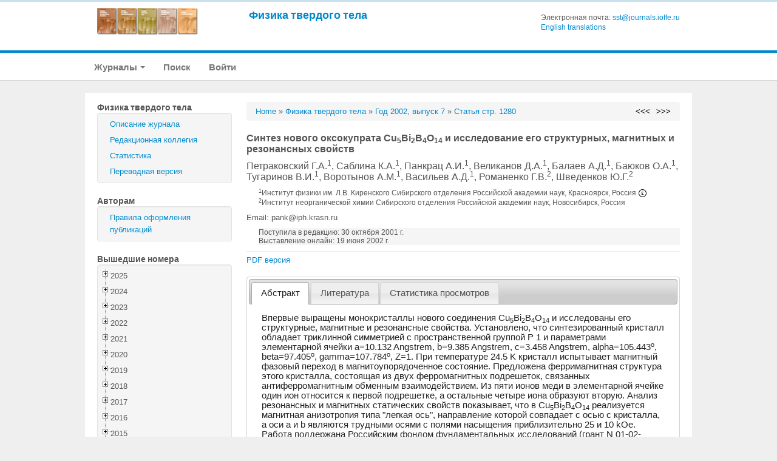

--- FILE ---
content_type: text/html; charset=UTF-8
request_url: http://journals.ioffe.ru/articles/39601
body_size: 224546
content:
<!DOCTYPE html PUBLIC "-//W3C//DTD XHTML 1.0 Transitional//EN">
<html lang="en">
  <head>
    <meta charset="utf-8">


    <link rel="stylesheet" type="text/css" href="/assets/7e7bc0be/treeview/jquery.treeview.css" />
<link rel="stylesheet" type="text/css" href="/assets/7e7bc0be/jui/css/smoothness/jquery-ui.css" />
<script type="text/javascript" src="/assets/7e7bc0be/jquery.min.js"></script>
<script type="text/javascript" src="/assets/7e7bc0be/jquery.cookie.js"></script>
<script type="text/javascript" src="/assets/7e7bc0be/jquery.treeview.js"></script>
<script type="text/javascript" src="/assets/7e7bc0be/jquery.treeview.edit.js"></script>
<script type="text/javascript" src="/assets/7e7bc0be/jquery.treeview.async.js"></script>
<script type="text/javascript" src="https://www.google.com/jsapi"></script>
<script type="text/javascript">
/*<![CDATA[*/
google.load("visualization", "1", {packages:["corechart"]});

            google.setOnLoadCallback(drawChartyw2);
            function drawChartyw2() {
		
    var data = new google.visualization.DataTable();
    data.addColumn('date', 'Дата');
			data.addColumn('number', 'Total');
data.addColumn('number', 'html');
data.addColumn('number', 'pdf');
data.addRow([new Date(2016, 0, 29), 1, 1, 0]);
data.addRow([new Date(2016, 0, 30), 1, 1, 0]);
data.addRow([new Date(2016, 0, 31), 1, 1, 0]);
data.addRow([new Date(2016, 1, 02), 3, 1, 2]);
data.addRow([new Date(2016, 1, 03), 2, 2, 0]);
data.addRow([new Date(2016, 1, 04), 2, 2, 0]);
data.addRow([new Date(2016, 1, 06), 1, 0, 1]);
data.addRow([new Date(2016, 1, 07), 1, 1, 0]);
data.addRow([new Date(2016, 1, 09), 1, 1, 0]);
data.addRow([new Date(2016, 1, 10), 4, 2, 2]);
data.addRow([new Date(2016, 1, 11), 1, 0, 1]);
data.addRow([new Date(2016, 1, 12), 1, 0, 1]);
data.addRow([new Date(2016, 1, 13), 1, 1, 0]);
data.addRow([new Date(2016, 1, 16), 1, 0, 1]);
data.addRow([new Date(2016, 1, 19), 2, 1, 1]);
data.addRow([new Date(2016, 1, 20), 1, 1, 0]);
data.addRow([new Date(2016, 1, 21), 3, 2, 1]);
data.addRow([new Date(2016, 1, 22), 1, 0, 1]);
data.addRow([new Date(2016, 1, 24), 1, 1, 0]);
data.addRow([new Date(2016, 1, 25), 1, 0, 1]);
data.addRow([new Date(2016, 1, 26), 1, 1, 0]);
data.addRow([new Date(2016, 1, 27), 1, 1, 0]);
data.addRow([new Date(2016, 1, 29), 1, 1, 0]);
data.addRow([new Date(2016, 2, 02), 2, 2, 0]);
data.addRow([new Date(2016, 2, 03), 1, 0, 1]);
data.addRow([new Date(2016, 2, 04), 2, 1, 1]);
data.addRow([new Date(2016, 2, 07), 1, 1, 0]);
data.addRow([new Date(2016, 2, 08), 1, 0, 1]);
data.addRow([new Date(2016, 2, 09), 3, 1, 2]);
data.addRow([new Date(2016, 2, 10), 2, 1, 1]);
data.addRow([new Date(2016, 2, 11), 1, 0, 1]);
data.addRow([new Date(2016, 2, 12), 1, 1, 0]);
data.addRow([new Date(2016, 2, 16), 1, 1, 0]);
data.addRow([new Date(2016, 2, 17), 1, 1, 0]);
data.addRow([new Date(2016, 2, 18), 1, 0, 1]);
data.addRow([new Date(2016, 2, 20), 1, 1, 0]);
data.addRow([new Date(2016, 2, 22), 2, 0, 2]);
data.addRow([new Date(2016, 2, 24), 1, 0, 1]);
data.addRow([new Date(2016, 2, 26), 1, 1, 0]);
data.addRow([new Date(2016, 2, 27), 1, 0, 1]);
data.addRow([new Date(2016, 2, 28), 1, 1, 0]);
data.addRow([new Date(2016, 2, 29), 1, 0, 1]);
data.addRow([new Date(2016, 2, 30), 2, 1, 1]);
data.addRow([new Date(2016, 3, 01), 1, 1, 0]);
data.addRow([new Date(2016, 3, 05), 1, 1, 0]);
data.addRow([new Date(2016, 3, 07), 1, 1, 0]);
data.addRow([new Date(2016, 3, 08), 2, 0, 2]);
data.addRow([new Date(2016, 3, 09), 1, 1, 0]);
data.addRow([new Date(2016, 3, 17), 1, 1, 0]);
data.addRow([new Date(2016, 3, 22), 1, 0, 1]);
data.addRow([new Date(2016, 3, 23), 2, 1, 1]);
data.addRow([new Date(2016, 3, 25), 1, 1, 0]);
data.addRow([new Date(2016, 3, 26), 3, 2, 1]);
data.addRow([new Date(2016, 3, 29), 1, 1, 0]);
data.addRow([new Date(2016, 4, 08), 2, 1, 1]);
data.addRow([new Date(2016, 4, 09), 3, 1, 2]);
data.addRow([new Date(2016, 4, 11), 2, 1, 1]);
data.addRow([new Date(2016, 4, 12), 1, 0, 1]);
data.addRow([new Date(2016, 4, 13), 1, 0, 1]);
data.addRow([new Date(2016, 4, 14), 1, 0, 1]);
data.addRow([new Date(2016, 4, 20), 2, 1, 1]);
data.addRow([new Date(2016, 4, 21), 1, 1, 0]);
data.addRow([new Date(2016, 4, 24), 1, 0, 1]);
data.addRow([new Date(2016, 4, 25), 2, 0, 2]);
data.addRow([new Date(2016, 4, 26), 2, 1, 1]);
data.addRow([new Date(2016, 4, 27), 1, 0, 1]);
data.addRow([new Date(2016, 4, 28), 1, 0, 1]);
data.addRow([new Date(2016, 4, 29), 3, 1, 2]);
data.addRow([new Date(2016, 4, 30), 1, 1, 0]);
data.addRow([new Date(2016, 5, 11), 3, 2, 1]);
data.addRow([new Date(2016, 5, 13), 3, 3, 0]);
data.addRow([new Date(2016, 5, 14), 1, 0, 1]);
data.addRow([new Date(2016, 5, 19), 1, 0, 1]);
data.addRow([new Date(2016, 5, 20), 1, 1, 0]);
data.addRow([new Date(2016, 5, 22), 1, 1, 0]);
data.addRow([new Date(2016, 5, 24), 1, 0, 1]);
data.addRow([new Date(2016, 5, 27), 1, 1, 0]);
data.addRow([new Date(2016, 6, 04), 2, 2, 0]);
data.addRow([new Date(2016, 6, 05), 1, 0, 1]);
data.addRow([new Date(2016, 6, 06), 1, 1, 0]);
data.addRow([new Date(2016, 6, 12), 1, 0, 1]);
data.addRow([new Date(2016, 6, 16), 1, 1, 0]);
data.addRow([new Date(2016, 6, 21), 1, 1, 0]);
data.addRow([new Date(2016, 6, 22), 2, 1, 1]);
data.addRow([new Date(2016, 6, 23), 1, 0, 1]);
data.addRow([new Date(2016, 6, 24), 2, 1, 1]);
data.addRow([new Date(2016, 6, 25), 1, 1, 0]);
data.addRow([new Date(2016, 6, 27), 1, 0, 1]);
data.addRow([new Date(2016, 6, 28), 1, 1, 0]);
data.addRow([new Date(2016, 6, 31), 2, 1, 1]);
data.addRow([new Date(2016, 7, 02), 2, 1, 1]);
data.addRow([new Date(2016, 7, 04), 1, 1, 0]);
data.addRow([new Date(2016, 7, 07), 1, 1, 0]);
data.addRow([new Date(2016, 7, 09), 2, 2, 0]);
data.addRow([new Date(2016, 7, 22), 1, 1, 0]);
data.addRow([new Date(2016, 7, 26), 2, 2, 0]);
data.addRow([new Date(2016, 7, 27), 1, 0, 1]);
data.addRow([new Date(2016, 8, 08), 4, 3, 1]);
data.addRow([new Date(2016, 8, 12), 1, 1, 0]);
data.addRow([new Date(2016, 8, 13), 1, 1, 0]);
data.addRow([new Date(2016, 8, 15), 1, 1, 0]);
data.addRow([new Date(2016, 8, 16), 1, 0, 1]);
data.addRow([new Date(2016, 8, 18), 1, 0, 1]);
data.addRow([new Date(2016, 8, 22), 1, 0, 1]);
data.addRow([new Date(2016, 8, 23), 2, 1, 1]);
data.addRow([new Date(2016, 8, 25), 3, 2, 1]);
data.addRow([new Date(2016, 8, 29), 1, 0, 1]);
data.addRow([new Date(2016, 9, 01), 2, 1, 1]);
data.addRow([new Date(2016, 9, 06), 1, 1, 0]);
data.addRow([new Date(2016, 9, 11), 1, 0, 1]);
data.addRow([new Date(2016, 9, 13), 1, 1, 0]);
data.addRow([new Date(2016, 9, 18), 1, 1, 0]);
data.addRow([new Date(2016, 9, 22), 1, 1, 0]);
data.addRow([new Date(2016, 9, 26), 1, 1, 0]);
data.addRow([new Date(2016, 9, 29), 1, 1, 0]);
data.addRow([new Date(2016, 10, 11), 1, 0, 1]);
data.addRow([new Date(2016, 10, 19), 1, 1, 0]);
data.addRow([new Date(2016, 10, 20), 1, 1, 0]);
data.addRow([new Date(2016, 10, 21), 1, 0, 1]);
data.addRow([new Date(2016, 10, 28), 1, 1, 0]);
data.addRow([new Date(2016, 10, 29), 1, 1, 0]);
data.addRow([new Date(2016, 11, 06), 2, 2, 0]);
data.addRow([new Date(2016, 11, 10), 1, 1, 0]);
data.addRow([new Date(2016, 11, 11), 1, 0, 1]);
data.addRow([new Date(2016, 11, 17), 1, 0, 1]);
data.addRow([new Date(2016, 11, 18), 1, 1, 0]);
data.addRow([new Date(2016, 11, 24), 1, 1, 0]);
data.addRow([new Date(2016, 11, 25), 1, 1, 0]);
data.addRow([new Date(2016, 11, 27), 1, 0, 1]);
data.addRow([new Date(2016, 11, 30), 3, 3, 0]);
data.addRow([new Date(2016, 11, 31), 1, 0, 1]);
data.addRow([new Date(2017, 0, 02), 1, 0, 1]);
data.addRow([new Date(2017, 0, 06), 2, 1, 1]);
data.addRow([new Date(2017, 0, 07), 1, 1, 0]);
data.addRow([new Date(2017, 0, 09), 3, 1, 2]);
data.addRow([new Date(2017, 0, 10), 1, 0, 1]);
data.addRow([new Date(2017, 0, 12), 1, 1, 0]);
data.addRow([new Date(2017, 0, 16), 2, 1, 1]);
data.addRow([new Date(2017, 0, 23), 1, 0, 1]);
data.addRow([new Date(2017, 0, 26), 1, 1, 0]);
data.addRow([new Date(2017, 0, 27), 1, 0, 1]);
data.addRow([new Date(2017, 0, 28), 1, 1, 0]);
data.addRow([new Date(2017, 0, 29), 1, 1, 0]);
data.addRow([new Date(2017, 0, 31), 1, 1, 0]);
data.addRow([new Date(2017, 1, 01), 1, 0, 1]);
data.addRow([new Date(2017, 1, 07), 1, 1, 0]);
data.addRow([new Date(2017, 1, 11), 1, 1, 0]);
data.addRow([new Date(2017, 1, 12), 1, 0, 1]);
data.addRow([new Date(2017, 1, 14), 1, 1, 0]);
data.addRow([new Date(2017, 1, 15), 1, 1, 0]);
data.addRow([new Date(2017, 1, 18), 1, 0, 1]);
data.addRow([new Date(2017, 1, 20), 1, 0, 1]);
data.addRow([new Date(2017, 1, 22), 1, 1, 0]);
data.addRow([new Date(2017, 1, 24), 1, 1, 0]);
data.addRow([new Date(2017, 1, 25), 2, 1, 1]);
data.addRow([new Date(2017, 1, 27), 1, 1, 0]);
data.addRow([new Date(2017, 1, 28), 1, 1, 0]);
data.addRow([new Date(2017, 2, 02), 1, 1, 0]);
data.addRow([new Date(2017, 2, 03), 1, 1, 0]);
data.addRow([new Date(2017, 2, 05), 1, 0, 1]);
data.addRow([new Date(2017, 2, 08), 2, 1, 1]);
data.addRow([new Date(2017, 2, 11), 1, 1, 0]);
data.addRow([new Date(2017, 2, 14), 1, 1, 0]);
data.addRow([new Date(2017, 2, 15), 1, 0, 1]);
data.addRow([new Date(2017, 2, 16), 3, 3, 0]);
data.addRow([new Date(2017, 2, 17), 2, 1, 1]);
data.addRow([new Date(2017, 2, 21), 1, 1, 0]);
data.addRow([new Date(2017, 2, 23), 1, 0, 1]);
data.addRow([new Date(2017, 2, 25), 1, 0, 1]);
data.addRow([new Date(2017, 2, 26), 1, 1, 0]);
data.addRow([new Date(2017, 2, 27), 1, 1, 0]);
data.addRow([new Date(2017, 2, 28), 1, 0, 1]);
data.addRow([new Date(2017, 2, 30), 2, 0, 2]);
data.addRow([new Date(2017, 2, 31), 1, 1, 0]);
data.addRow([new Date(2017, 3, 03), 1, 1, 0]);
data.addRow([new Date(2017, 3, 04), 1, 1, 0]);
data.addRow([new Date(2017, 3, 09), 1, 1, 0]);
data.addRow([new Date(2017, 3, 10), 1, 1, 0]);
data.addRow([new Date(2017, 3, 11), 1, 0, 1]);
data.addRow([new Date(2017, 3, 12), 1, 1, 0]);
data.addRow([new Date(2017, 3, 13), 1, 1, 0]);
data.addRow([new Date(2017, 3, 14), 2, 2, 0]);
data.addRow([new Date(2017, 3, 16), 1, 1, 0]);
data.addRow([new Date(2017, 3, 17), 2, 1, 1]);
data.addRow([new Date(2017, 3, 18), 1, 1, 0]);
data.addRow([new Date(2017, 3, 24), 1, 1, 0]);
data.addRow([new Date(2017, 3, 26), 2, 1, 1]);
data.addRow([new Date(2017, 3, 27), 1, 1, 0]);
data.addRow([new Date(2017, 3, 28), 1, 1, 0]);
data.addRow([new Date(2017, 4, 04), 1, 1, 0]);
data.addRow([new Date(2017, 4, 08), 1, 1, 0]);
data.addRow([new Date(2017, 4, 13), 1, 0, 1]);
data.addRow([new Date(2017, 4, 18), 2, 2, 0]);
data.addRow([new Date(2017, 4, 20), 2, 2, 0]);
data.addRow([new Date(2017, 4, 25), 2, 1, 1]);
data.addRow([new Date(2017, 4, 26), 2, 1, 1]);
data.addRow([new Date(2017, 4, 28), 1, 1, 0]);
data.addRow([new Date(2017, 4, 30), 1, 0, 1]);
data.addRow([new Date(2017, 4, 31), 1, 1, 0]);
data.addRow([new Date(2017, 5, 02), 1, 1, 0]);
data.addRow([new Date(2017, 5, 04), 1, 1, 0]);
data.addRow([new Date(2017, 5, 06), 2, 0, 2]);
data.addRow([new Date(2017, 5, 09), 1, 1, 0]);
data.addRow([new Date(2017, 5, 10), 3, 1, 2]);
data.addRow([new Date(2017, 5, 11), 1, 1, 0]);
data.addRow([new Date(2017, 5, 15), 1, 0, 1]);
data.addRow([new Date(2017, 5, 18), 1, 1, 0]);
data.addRow([new Date(2017, 5, 21), 1, 1, 0]);
data.addRow([new Date(2017, 5, 23), 1, 1, 0]);
data.addRow([new Date(2017, 5, 24), 1, 1, 0]);
data.addRow([new Date(2017, 5, 25), 1, 1, 0]);
data.addRow([new Date(2017, 5, 27), 1, 1, 0]);
data.addRow([new Date(2017, 6, 01), 1, 1, 0]);
data.addRow([new Date(2017, 6, 02), 1, 0, 1]);
data.addRow([new Date(2017, 6, 03), 1, 1, 0]);
data.addRow([new Date(2017, 6, 05), 2, 1, 1]);
data.addRow([new Date(2017, 6, 07), 1, 1, 0]);
data.addRow([new Date(2017, 6, 10), 3, 1, 2]);
data.addRow([new Date(2017, 6, 14), 1, 1, 0]);
data.addRow([new Date(2017, 6, 17), 1, 1, 0]);
data.addRow([new Date(2017, 6, 18), 1, 1, 0]);
data.addRow([new Date(2017, 6, 19), 2, 0, 2]);
data.addRow([new Date(2017, 6, 25), 1, 0, 1]);
data.addRow([new Date(2017, 6, 28), 1, 1, 0]);
data.addRow([new Date(2017, 6, 31), 1, 1, 0]);
data.addRow([new Date(2017, 7, 03), 1, 0, 1]);
data.addRow([new Date(2017, 7, 07), 1, 1, 0]);
data.addRow([new Date(2017, 7, 13), 1, 0, 1]);
data.addRow([new Date(2017, 7, 17), 3, 3, 0]);
data.addRow([new Date(2017, 7, 20), 1, 1, 0]);
data.addRow([new Date(2017, 7, 21), 2, 1, 1]);
data.addRow([new Date(2017, 7, 22), 1, 1, 0]);
data.addRow([new Date(2017, 7, 23), 2, 2, 0]);
data.addRow([new Date(2017, 7, 24), 2, 1, 1]);
data.addRow([new Date(2017, 7, 27), 1, 1, 0]);
data.addRow([new Date(2017, 7, 28), 2, 0, 2]);
data.addRow([new Date(2017, 7, 29), 1, 0, 1]);
data.addRow([new Date(2017, 7, 31), 1, 1, 0]);
data.addRow([new Date(2017, 8, 02), 1, 1, 0]);
data.addRow([new Date(2017, 8, 05), 2, 2, 0]);
data.addRow([new Date(2017, 8, 08), 1, 0, 1]);
data.addRow([new Date(2017, 8, 09), 1, 1, 0]);
data.addRow([new Date(2017, 8, 10), 1, 0, 1]);
data.addRow([new Date(2017, 8, 13), 1, 0, 1]);
data.addRow([new Date(2017, 8, 14), 1, 1, 0]);
data.addRow([new Date(2017, 8, 17), 1, 1, 0]);
data.addRow([new Date(2017, 8, 20), 2, 2, 0]);
data.addRow([new Date(2017, 8, 21), 1, 1, 0]);
data.addRow([new Date(2017, 8, 24), 1, 0, 1]);
data.addRow([new Date(2017, 8, 25), 2, 0, 2]);
data.addRow([new Date(2017, 8, 27), 1, 0, 1]);
data.addRow([new Date(2017, 9, 01), 2, 0, 2]);
data.addRow([new Date(2017, 9, 05), 1, 1, 0]);
data.addRow([new Date(2017, 9, 06), 1, 0, 1]);
data.addRow([new Date(2017, 9, 07), 1, 1, 0]);
data.addRow([new Date(2017, 9, 08), 2, 1, 1]);
data.addRow([new Date(2017, 9, 09), 1, 1, 0]);
data.addRow([new Date(2017, 9, 10), 1, 1, 0]);
data.addRow([new Date(2017, 9, 11), 1, 0, 1]);
data.addRow([new Date(2017, 9, 13), 1, 0, 1]);
data.addRow([new Date(2017, 9, 20), 1, 1, 0]);
data.addRow([new Date(2017, 9, 22), 1, 0, 1]);
data.addRow([new Date(2017, 9, 23), 1, 1, 0]);
data.addRow([new Date(2017, 9, 26), 2, 2, 0]);
data.addRow([new Date(2017, 9, 28), 1, 0, 1]);
data.addRow([new Date(2017, 9, 29), 1, 1, 0]);
data.addRow([new Date(2017, 10, 06), 1, 1, 0]);
data.addRow([new Date(2017, 10, 07), 2, 2, 0]);
data.addRow([new Date(2017, 10, 09), 1, 0, 1]);
data.addRow([new Date(2017, 10, 10), 1, 1, 0]);
data.addRow([new Date(2017, 10, 12), 1, 0, 1]);
data.addRow([new Date(2017, 10, 19), 2, 1, 1]);
data.addRow([new Date(2017, 10, 23), 1, 1, 0]);
data.addRow([new Date(2017, 10, 24), 1, 1, 0]);
data.addRow([new Date(2017, 10, 25), 1, 0, 1]);
data.addRow([new Date(2017, 10, 26), 1, 1, 0]);
data.addRow([new Date(2017, 10, 27), 1, 0, 1]);
data.addRow([new Date(2017, 11, 07), 1, 1, 0]);
data.addRow([new Date(2017, 11, 11), 1, 1, 0]);
data.addRow([new Date(2017, 11, 12), 1, 0, 1]);
data.addRow([new Date(2017, 11, 13), 2, 0, 2]);
data.addRow([new Date(2017, 11, 15), 1, 1, 0]);
data.addRow([new Date(2017, 11, 16), 2, 1, 1]);
data.addRow([new Date(2017, 11, 18), 3, 1, 2]);
data.addRow([new Date(2017, 11, 19), 1, 1, 0]);
data.addRow([new Date(2017, 11, 23), 1, 1, 0]);
data.addRow([new Date(2017, 11, 26), 2, 1, 1]);
data.addRow([new Date(2017, 11, 28), 1, 1, 0]);
data.addRow([new Date(2017, 11, 31), 2, 2, 0]);
data.addRow([new Date(2018, 0, 04), 1, 1, 0]);
data.addRow([new Date(2018, 0, 09), 1, 1, 0]);
data.addRow([new Date(2018, 0, 10), 1, 1, 0]);
data.addRow([new Date(2018, 0, 12), 1, 1, 0]);
data.addRow([new Date(2018, 0, 16), 1, 1, 0]);
data.addRow([new Date(2018, 0, 18), 1, 1, 0]);
data.addRow([new Date(2018, 0, 19), 2, 1, 1]);
data.addRow([new Date(2018, 0, 23), 1, 1, 0]);
data.addRow([new Date(2018, 0, 24), 2, 1, 1]);
data.addRow([new Date(2018, 0, 31), 1, 1, 0]);
data.addRow([new Date(2018, 1, 01), 1, 0, 1]);
data.addRow([new Date(2018, 1, 05), 3, 2, 1]);
data.addRow([new Date(2018, 1, 10), 1, 1, 0]);
data.addRow([new Date(2018, 1, 16), 1, 0, 1]);
data.addRow([new Date(2018, 1, 20), 2, 1, 1]);
data.addRow([new Date(2018, 1, 21), 2, 0, 2]);
data.addRow([new Date(2018, 1, 23), 1, 0, 1]);
data.addRow([new Date(2018, 1, 24), 1, 0, 1]);
data.addRow([new Date(2018, 2, 08), 1, 0, 1]);
data.addRow([new Date(2018, 2, 09), 1, 0, 1]);
data.addRow([new Date(2018, 2, 10), 1, 1, 0]);
data.addRow([new Date(2018, 2, 13), 1, 0, 1]);
data.addRow([new Date(2018, 2, 14), 1, 0, 1]);
data.addRow([new Date(2018, 2, 17), 1, 1, 0]);
data.addRow([new Date(2018, 2, 18), 1, 0, 1]);
data.addRow([new Date(2018, 2, 19), 2, 1, 1]);
data.addRow([new Date(2018, 2, 24), 1, 0, 1]);
data.addRow([new Date(2018, 2, 25), 1, 1, 0]);
data.addRow([new Date(2018, 2, 27), 2, 0, 2]);
data.addRow([new Date(2018, 3, 04), 1, 1, 0]);
data.addRow([new Date(2018, 3, 09), 1, 1, 0]);
data.addRow([new Date(2018, 3, 10), 1, 1, 0]);
data.addRow([new Date(2018, 3, 12), 1, 0, 1]);
data.addRow([new Date(2018, 3, 14), 1, 1, 0]);
data.addRow([new Date(2018, 3, 15), 1, 1, 0]);
data.addRow([new Date(2018, 3, 16), 1, 1, 0]);
data.addRow([new Date(2018, 3, 20), 2, 1, 1]);
data.addRow([new Date(2018, 3, 21), 2, 2, 0]);
data.addRow([new Date(2018, 3, 22), 2, 1, 1]);
data.addRow([new Date(2018, 3, 23), 1, 0, 1]);
data.addRow([new Date(2018, 3, 24), 4, 2, 2]);
data.addRow([new Date(2018, 3, 25), 1, 1, 0]);
data.addRow([new Date(2018, 3, 26), 3, 2, 1]);
data.addRow([new Date(2018, 3, 28), 2, 1, 1]);
data.addRow([new Date(2018, 3, 29), 2, 1, 1]);
data.addRow([new Date(2018, 3, 30), 1, 0, 1]);
data.addRow([new Date(2018, 4, 01), 2, 1, 1]);
data.addRow([new Date(2018, 4, 02), 1, 1, 0]);
data.addRow([new Date(2018, 4, 04), 3, 0, 3]);
data.addRow([new Date(2018, 4, 06), 1, 0, 1]);
data.addRow([new Date(2018, 4, 08), 1, 0, 1]);
data.addRow([new Date(2018, 4, 09), 1, 1, 0]);
data.addRow([new Date(2018, 4, 12), 1, 0, 1]);
data.addRow([new Date(2018, 4, 13), 3, 2, 1]);
data.addRow([new Date(2018, 4, 14), 1, 0, 1]);
data.addRow([new Date(2018, 4, 15), 1, 1, 0]);
data.addRow([new Date(2018, 4, 16), 2, 0, 2]);
data.addRow([new Date(2018, 4, 20), 2, 1, 1]);
data.addRow([new Date(2018, 4, 21), 2, 1, 1]);
data.addRow([new Date(2018, 4, 23), 2, 1, 1]);
data.addRow([new Date(2018, 4, 25), 1, 1, 0]);
data.addRow([new Date(2018, 4, 26), 1, 0, 1]);
data.addRow([new Date(2018, 4, 27), 1, 1, 0]);
data.addRow([new Date(2018, 5, 04), 1, 0, 1]);
data.addRow([new Date(2018, 5, 10), 2, 2, 0]);
data.addRow([new Date(2018, 5, 11), 1, 0, 1]);
data.addRow([new Date(2018, 5, 13), 1, 0, 1]);
data.addRow([new Date(2018, 5, 15), 1, 0, 1]);
data.addRow([new Date(2018, 5, 18), 2, 0, 2]);
data.addRow([new Date(2018, 5, 20), 1, 1, 0]);
data.addRow([new Date(2018, 5, 28), 1, 0, 1]);
data.addRow([new Date(2018, 5, 30), 2, 1, 1]);
data.addRow([new Date(2018, 6, 01), 1, 1, 0]);
data.addRow([new Date(2018, 6, 06), 1, 0, 1]);
data.addRow([new Date(2018, 6, 09), 2, 0, 2]);
data.addRow([new Date(2018, 6, 10), 2, 2, 0]);
data.addRow([new Date(2018, 6, 16), 1, 0, 1]);
data.addRow([new Date(2018, 6, 25), 1, 1, 0]);
data.addRow([new Date(2018, 6, 26), 1, 0, 1]);
data.addRow([new Date(2018, 6, 31), 1, 0, 1]);
data.addRow([new Date(2018, 7, 01), 1, 1, 0]);
data.addRow([new Date(2018, 7, 03), 1, 1, 0]);
data.addRow([new Date(2018, 7, 06), 1, 0, 1]);
data.addRow([new Date(2018, 7, 14), 1, 1, 0]);
data.addRow([new Date(2018, 7, 20), 1, 1, 0]);
data.addRow([new Date(2018, 7, 25), 1, 0, 1]);
data.addRow([new Date(2018, 7, 26), 1, 0, 1]);
data.addRow([new Date(2018, 8, 01), 1, 0, 1]);
data.addRow([new Date(2018, 8, 03), 1, 1, 0]);
data.addRow([new Date(2018, 8, 06), 1, 1, 0]);
data.addRow([new Date(2018, 8, 10), 1, 1, 0]);
data.addRow([new Date(2018, 8, 11), 2, 2, 0]);
data.addRow([new Date(2018, 8, 15), 1, 1, 0]);
data.addRow([new Date(2018, 8, 17), 2, 1, 1]);
data.addRow([new Date(2018, 8, 19), 1, 1, 0]);
data.addRow([new Date(2018, 8, 25), 1, 0, 1]);
data.addRow([new Date(2018, 8, 26), 1, 1, 0]);
data.addRow([new Date(2018, 8, 27), 1, 0, 1]);
data.addRow([new Date(2018, 8, 28), 2, 1, 1]);
data.addRow([new Date(2018, 8, 29), 2, 2, 0]);
data.addRow([new Date(2018, 8, 30), 1, 1, 0]);
data.addRow([new Date(2018, 9, 01), 1, 0, 1]);
data.addRow([new Date(2018, 9, 04), 1, 1, 0]);
data.addRow([new Date(2018, 9, 05), 1, 1, 0]);
data.addRow([new Date(2018, 9, 06), 1, 0, 1]);
data.addRow([new Date(2018, 9, 08), 1, 0, 1]);
data.addRow([new Date(2018, 9, 09), 1, 1, 0]);
data.addRow([new Date(2018, 9, 10), 2, 1, 1]);
data.addRow([new Date(2018, 9, 14), 1, 1, 0]);
data.addRow([new Date(2018, 9, 15), 1, 1, 0]);
data.addRow([new Date(2018, 9, 17), 1, 0, 1]);
data.addRow([new Date(2018, 9, 20), 1, 1, 0]);
data.addRow([new Date(2018, 9, 21), 2, 2, 0]);
data.addRow([new Date(2018, 9, 28), 1, 1, 0]);
data.addRow([new Date(2018, 9, 29), 2, 2, 0]);
data.addRow([new Date(2018, 10, 02), 1, 0, 1]);
data.addRow([new Date(2018, 10, 03), 2, 2, 0]);
data.addRow([new Date(2018, 10, 06), 1, 0, 1]);
data.addRow([new Date(2018, 10, 07), 1, 1, 0]);
data.addRow([new Date(2018, 10, 08), 1, 0, 1]);
data.addRow([new Date(2018, 10, 09), 1, 0, 1]);
data.addRow([new Date(2018, 10, 10), 1, 1, 0]);
data.addRow([new Date(2018, 10, 12), 1, 1, 0]);
data.addRow([new Date(2018, 10, 15), 1, 1, 0]);
data.addRow([new Date(2018, 10, 17), 2, 1, 1]);
data.addRow([new Date(2018, 10, 18), 1, 1, 0]);
data.addRow([new Date(2018, 10, 24), 1, 0, 1]);
data.addRow([new Date(2018, 10, 26), 1, 1, 0]);
data.addRow([new Date(2018, 10, 27), 1, 1, 0]);
data.addRow([new Date(2018, 10, 28), 1, 1, 0]);
data.addRow([new Date(2018, 11, 01), 1, 1, 0]);
data.addRow([new Date(2018, 11, 04), 3, 2, 1]);
data.addRow([new Date(2018, 11, 08), 1, 1, 0]);
data.addRow([new Date(2018, 11, 10), 1, 1, 0]);
data.addRow([new Date(2018, 11, 11), 1, 1, 0]);
data.addRow([new Date(2018, 11, 12), 1, 1, 0]);
data.addRow([new Date(2018, 11, 13), 2, 2, 0]);
data.addRow([new Date(2018, 11, 14), 1, 0, 1]);
data.addRow([new Date(2018, 11, 15), 1, 1, 0]);
data.addRow([new Date(2018, 11, 17), 2, 1, 1]);
data.addRow([new Date(2018, 11, 18), 1, 1, 0]);
data.addRow([new Date(2018, 11, 19), 1, 0, 1]);
data.addRow([new Date(2018, 11, 26), 2, 2, 0]);
data.addRow([new Date(2018, 11, 27), 3, 2, 1]);
data.addRow([new Date(2018, 11, 28), 1, 1, 0]);
data.addRow([new Date(2018, 11, 29), 1, 1, 0]);
data.addRow([new Date(2019, 0, 06), 2, 2, 0]);
data.addRow([new Date(2019, 0, 10), 1, 1, 0]);
data.addRow([new Date(2019, 0, 11), 1, 1, 0]);
data.addRow([new Date(2019, 0, 12), 2, 0, 2]);
data.addRow([new Date(2019, 0, 13), 1, 1, 0]);
data.addRow([new Date(2019, 0, 14), 1, 0, 1]);
data.addRow([new Date(2019, 0, 18), 1, 0, 1]);
data.addRow([new Date(2019, 0, 21), 2, 2, 0]);
data.addRow([new Date(2019, 0, 23), 2, 2, 0]);
data.addRow([new Date(2019, 0, 24), 2, 0, 2]);
data.addRow([new Date(2019, 0, 30), 1, 1, 0]);
data.addRow([new Date(2019, 0, 31), 2, 1, 1]);
data.addRow([new Date(2019, 1, 01), 2, 0, 2]);
data.addRow([new Date(2019, 1, 02), 1, 0, 1]);
data.addRow([new Date(2019, 1, 06), 1, 0, 1]);
data.addRow([new Date(2019, 1, 07), 1, 1, 0]);
data.addRow([new Date(2019, 1, 11), 1, 0, 1]);
data.addRow([new Date(2019, 1, 12), 2, 1, 1]);
data.addRow([new Date(2019, 1, 17), 1, 1, 0]);
data.addRow([new Date(2019, 1, 19), 2, 1, 1]);
data.addRow([new Date(2019, 1, 20), 2, 2, 0]);
data.addRow([new Date(2019, 1, 23), 1, 1, 0]);
data.addRow([new Date(2019, 1, 24), 1, 1, 0]);
data.addRow([new Date(2019, 1, 26), 2, 1, 1]);
data.addRow([new Date(2019, 1, 28), 3, 3, 0]);
data.addRow([new Date(2019, 2, 01), 1, 0, 1]);
data.addRow([new Date(2019, 2, 07), 1, 1, 0]);
data.addRow([new Date(2019, 2, 08), 1, 1, 0]);
data.addRow([new Date(2019, 2, 11), 1, 0, 1]);
data.addRow([new Date(2019, 2, 17), 1, 0, 1]);
data.addRow([new Date(2019, 2, 24), 1, 1, 0]);
data.addRow([new Date(2019, 2, 26), 1, 0, 1]);
data.addRow([new Date(2019, 2, 27), 1, 1, 0]);
data.addRow([new Date(2019, 2, 30), 1, 1, 0]);
data.addRow([new Date(2019, 3, 01), 1, 0, 1]);
data.addRow([new Date(2019, 3, 04), 1, 1, 0]);
data.addRow([new Date(2019, 3, 05), 1, 0, 1]);
data.addRow([new Date(2019, 3, 06), 2, 2, 0]);
data.addRow([new Date(2019, 3, 08), 1, 1, 0]);
data.addRow([new Date(2019, 3, 10), 1, 1, 0]);
data.addRow([new Date(2019, 3, 12), 2, 2, 0]);
data.addRow([new Date(2019, 3, 14), 9, 5, 4]);
data.addRow([new Date(2019, 3, 16), 1, 0, 1]);
data.addRow([new Date(2019, 3, 18), 2, 1, 1]);
data.addRow([new Date(2019, 3, 22), 1, 1, 0]);
data.addRow([new Date(2019, 3, 23), 1, 1, 0]);
data.addRow([new Date(2019, 3, 24), 1, 1, 0]);
data.addRow([new Date(2019, 3, 29), 3, 1, 2]);
data.addRow([new Date(2019, 4, 06), 2, 2, 0]);
data.addRow([new Date(2019, 4, 07), 1, 1, 0]);
data.addRow([new Date(2019, 4, 08), 2, 1, 1]);
data.addRow([new Date(2019, 4, 09), 1, 1, 0]);
data.addRow([new Date(2019, 4, 12), 1, 1, 0]);
data.addRow([new Date(2019, 4, 14), 2, 1, 1]);
data.addRow([new Date(2019, 4, 17), 1, 0, 1]);
data.addRow([new Date(2019, 4, 18), 1, 1, 0]);
data.addRow([new Date(2019, 4, 25), 5, 2, 3]);
data.addRow([new Date(2019, 4, 26), 4, 3, 1]);
data.addRow([new Date(2019, 4, 30), 2, 1, 1]);
data.addRow([new Date(2019, 4, 31), 1, 1, 0]);
data.addRow([new Date(2019, 5, 01), 1, 1, 0]);
data.addRow([new Date(2019, 5, 02), 1, 1, 0]);
data.addRow([new Date(2019, 5, 05), 1, 0, 1]);
data.addRow([new Date(2019, 5, 10), 1, 1, 0]);
data.addRow([new Date(2019, 5, 11), 1, 0, 1]);
data.addRow([new Date(2019, 5, 13), 3, 2, 1]);
data.addRow([new Date(2019, 5, 14), 2, 1, 1]);
data.addRow([new Date(2019, 5, 16), 2, 2, 0]);
data.addRow([new Date(2019, 5, 19), 1, 1, 0]);
data.addRow([new Date(2019, 5, 29), 1, 1, 0]);
data.addRow([new Date(2019, 6, 01), 1, 1, 0]);
data.addRow([new Date(2019, 6, 02), 1, 1, 0]);
data.addRow([new Date(2019, 6, 03), 1, 0, 1]);
data.addRow([new Date(2019, 6, 05), 1, 0, 1]);
data.addRow([new Date(2019, 6, 06), 1, 1, 0]);
data.addRow([new Date(2019, 6, 19), 1, 0, 1]);
data.addRow([new Date(2019, 6, 21), 3, 3, 0]);
data.addRow([new Date(2019, 6, 22), 1, 1, 0]);
data.addRow([new Date(2019, 6, 25), 2, 0, 2]);
data.addRow([new Date(2019, 6, 29), 1, 1, 0]);
data.addRow([new Date(2019, 7, 01), 1, 1, 0]);
data.addRow([new Date(2019, 7, 02), 3, 0, 3]);
data.addRow([new Date(2019, 7, 03), 1, 0, 1]);
data.addRow([new Date(2019, 7, 05), 2, 2, 0]);
data.addRow([new Date(2019, 7, 14), 1, 1, 0]);
data.addRow([new Date(2019, 7, 16), 1, 0, 1]);
data.addRow([new Date(2019, 7, 18), 1, 0, 1]);
data.addRow([new Date(2019, 7, 21), 2, 2, 0]);
data.addRow([new Date(2019, 7, 31), 1, 1, 0]);
data.addRow([new Date(2019, 8, 01), 1, 0, 1]);
data.addRow([new Date(2019, 8, 02), 1, 0, 1]);
data.addRow([new Date(2019, 8, 03), 1, 1, 0]);
data.addRow([new Date(2019, 8, 05), 1, 0, 1]);
data.addRow([new Date(2019, 8, 06), 1, 1, 0]);
data.addRow([new Date(2019, 8, 09), 1, 1, 0]);
data.addRow([new Date(2019, 8, 10), 1, 0, 1]);
data.addRow([new Date(2019, 8, 12), 1, 1, 0]);
data.addRow([new Date(2019, 8, 13), 1, 1, 0]);
data.addRow([new Date(2019, 8, 17), 1, 0, 1]);
data.addRow([new Date(2019, 8, 18), 1, 0, 1]);
data.addRow([new Date(2019, 8, 21), 1, 1, 0]);
data.addRow([new Date(2019, 8, 23), 2, 0, 2]);
data.addRow([new Date(2019, 8, 24), 1, 0, 1]);
data.addRow([new Date(2019, 8, 25), 1, 1, 0]);
data.addRow([new Date(2019, 8, 27), 1, 1, 0]);
data.addRow([new Date(2019, 8, 30), 2, 0, 2]);
data.addRow([new Date(2019, 9, 01), 1, 1, 0]);
data.addRow([new Date(2019, 9, 04), 1, 1, 0]);
data.addRow([new Date(2019, 9, 17), 1, 0, 1]);
data.addRow([new Date(2019, 9, 19), 1, 1, 0]);
data.addRow([new Date(2019, 9, 22), 1, 1, 0]);
data.addRow([new Date(2019, 9, 23), 1, 0, 1]);
data.addRow([new Date(2019, 9, 24), 1, 1, 0]);
data.addRow([new Date(2019, 9, 27), 1, 1, 0]);
data.addRow([new Date(2019, 9, 28), 2, 2, 0]);
data.addRow([new Date(2019, 9, 29), 1, 1, 0]);
data.addRow([new Date(2019, 10, 02), 2, 1, 1]);
data.addRow([new Date(2019, 10, 13), 1, 1, 0]);
data.addRow([new Date(2019, 10, 15), 2, 1, 1]);
data.addRow([new Date(2019, 10, 16), 1, 1, 0]);
data.addRow([new Date(2019, 10, 19), 1, 1, 0]);
data.addRow([new Date(2019, 10, 21), 1, 1, 0]);
data.addRow([new Date(2019, 10, 23), 1, 0, 1]);
data.addRow([new Date(2019, 10, 25), 1, 1, 0]);
data.addRow([new Date(2019, 10, 30), 1, 1, 0]);
data.addRow([new Date(2019, 11, 03), 1, 0, 1]);
data.addRow([new Date(2019, 11, 04), 1, 1, 0]);
data.addRow([new Date(2019, 11, 06), 2, 2, 0]);
data.addRow([new Date(2019, 11, 07), 1, 1, 0]);
data.addRow([new Date(2019, 11, 08), 2, 1, 1]);
data.addRow([new Date(2019, 11, 11), 1, 1, 0]);
data.addRow([new Date(2019, 11, 12), 1, 1, 0]);
data.addRow([new Date(2019, 11, 13), 1, 0, 1]);
data.addRow([new Date(2019, 11, 15), 2, 2, 0]);
data.addRow([new Date(2019, 11, 16), 2, 1, 1]);
data.addRow([new Date(2019, 11, 17), 1, 1, 0]);
data.addRow([new Date(2019, 11, 20), 2, 2, 0]);
data.addRow([new Date(2019, 11, 21), 1, 1, 0]);
data.addRow([new Date(2019, 11, 24), 2, 2, 0]);
data.addRow([new Date(2019, 11, 26), 4, 3, 1]);
data.addRow([new Date(2019, 11, 29), 1, 0, 1]);
data.addRow([new Date(2019, 11, 31), 1, 1, 0]);
data.addRow([new Date(2020, 0, 01), 2, 1, 1]);
data.addRow([new Date(2020, 0, 02), 2, 1, 1]);
data.addRow([new Date(2020, 0, 03), 1, 1, 0]);
data.addRow([new Date(2020, 0, 04), 1, 0, 1]);
data.addRow([new Date(2020, 0, 10), 1, 1, 0]);
data.addRow([new Date(2020, 0, 13), 1, 1, 0]);
data.addRow([new Date(2020, 0, 14), 1, 1, 0]);
data.addRow([new Date(2020, 0, 15), 1, 0, 1]);
data.addRow([new Date(2020, 0, 17), 3, 2, 1]);
data.addRow([new Date(2020, 0, 18), 1, 1, 0]);
data.addRow([new Date(2020, 0, 19), 2, 1, 1]);
data.addRow([new Date(2020, 0, 20), 1, 1, 0]);
data.addRow([new Date(2020, 0, 22), 2, 0, 2]);
data.addRow([new Date(2020, 0, 23), 1, 1, 0]);
data.addRow([new Date(2020, 0, 26), 1, 1, 0]);
data.addRow([new Date(2020, 0, 27), 1, 1, 0]);
data.addRow([new Date(2020, 0, 29), 1, 1, 0]);
data.addRow([new Date(2020, 0, 30), 1, 1, 0]);
data.addRow([new Date(2020, 0, 31), 1, 0, 1]);
data.addRow([new Date(2020, 1, 01), 1, 1, 0]);
data.addRow([new Date(2020, 1, 03), 2, 2, 0]);
data.addRow([new Date(2020, 1, 04), 1, 0, 1]);
data.addRow([new Date(2020, 1, 12), 2, 2, 0]);
data.addRow([new Date(2020, 1, 13), 1, 0, 1]);
data.addRow([new Date(2020, 1, 17), 1, 1, 0]);
data.addRow([new Date(2020, 1, 18), 1, 1, 0]);
data.addRow([new Date(2020, 1, 20), 1, 0, 1]);
data.addRow([new Date(2020, 1, 21), 1, 1, 0]);
data.addRow([new Date(2020, 1, 24), 1, 1, 0]);
data.addRow([new Date(2020, 1, 26), 1, 1, 0]);
data.addRow([new Date(2020, 1, 29), 1, 0, 1]);
data.addRow([new Date(2020, 2, 06), 1, 1, 0]);
data.addRow([new Date(2020, 2, 14), 1, 1, 0]);
data.addRow([new Date(2020, 2, 17), 2, 2, 0]);
data.addRow([new Date(2020, 2, 18), 3, 1, 2]);
data.addRow([new Date(2020, 2, 21), 1, 1, 0]);
data.addRow([new Date(2020, 2, 22), 1, 1, 0]);
data.addRow([new Date(2020, 2, 23), 2, 0, 2]);
data.addRow([new Date(2020, 2, 26), 1, 1, 0]);
data.addRow([new Date(2020, 3, 01), 2, 2, 0]);
data.addRow([new Date(2020, 3, 04), 2, 2, 0]);
data.addRow([new Date(2020, 3, 06), 1, 1, 0]);
data.addRow([new Date(2020, 3, 08), 1, 1, 0]);
data.addRow([new Date(2020, 3, 09), 1, 1, 0]);
data.addRow([new Date(2020, 3, 10), 1, 0, 1]);
data.addRow([new Date(2020, 3, 11), 1, 1, 0]);
data.addRow([new Date(2020, 3, 12), 2, 2, 0]);
data.addRow([new Date(2020, 3, 14), 1, 1, 0]);
data.addRow([new Date(2020, 3, 15), 1, 1, 0]);
data.addRow([new Date(2020, 3, 16), 1, 1, 0]);
data.addRow([new Date(2020, 3, 18), 1, 1, 0]);
data.addRow([new Date(2020, 3, 19), 2, 1, 1]);
data.addRow([new Date(2020, 3, 22), 1, 0, 1]);
data.addRow([new Date(2020, 3, 24), 1, 0, 1]);
data.addRow([new Date(2020, 3, 25), 1, 1, 0]);
data.addRow([new Date(2020, 3, 26), 2, 2, 0]);
data.addRow([new Date(2020, 3, 27), 1, 1, 0]);
data.addRow([new Date(2020, 3, 30), 1, 1, 0]);
data.addRow([new Date(2020, 4, 01), 2, 1, 1]);
data.addRow([new Date(2020, 4, 02), 1, 1, 0]);
data.addRow([new Date(2020, 4, 03), 1, 1, 0]);
data.addRow([new Date(2020, 4, 04), 1, 1, 0]);
data.addRow([new Date(2020, 4, 07), 3, 3, 0]);
data.addRow([new Date(2020, 4, 08), 3, 1, 2]);
data.addRow([new Date(2020, 4, 09), 2, 2, 0]);
data.addRow([new Date(2020, 4, 12), 2, 1, 1]);
data.addRow([new Date(2020, 4, 15), 1, 1, 0]);
data.addRow([new Date(2020, 4, 16), 1, 1, 0]);
data.addRow([new Date(2020, 4, 19), 1, 1, 0]);
data.addRow([new Date(2020, 4, 20), 1, 0, 1]);
data.addRow([new Date(2020, 4, 23), 1, 0, 1]);
data.addRow([new Date(2020, 4, 24), 1, 1, 0]);
data.addRow([new Date(2020, 4, 27), 2, 1, 1]);
data.addRow([new Date(2020, 4, 31), 3, 2, 1]);
data.addRow([new Date(2020, 5, 01), 1, 0, 1]);
data.addRow([new Date(2020, 5, 04), 2, 1, 1]);
data.addRow([new Date(2020, 5, 06), 1, 0, 1]);
data.addRow([new Date(2020, 5, 07), 2, 2, 0]);
data.addRow([new Date(2020, 5, 09), 2, 2, 0]);
data.addRow([new Date(2020, 5, 10), 1, 1, 0]);
data.addRow([new Date(2020, 5, 12), 1, 0, 1]);
data.addRow([new Date(2020, 5, 14), 1, 1, 0]);
data.addRow([new Date(2020, 5, 15), 1, 0, 1]);
data.addRow([new Date(2020, 5, 19), 1, 0, 1]);
data.addRow([new Date(2020, 5, 20), 3, 2, 1]);
data.addRow([new Date(2020, 5, 23), 1, 0, 1]);
data.addRow([new Date(2020, 5, 24), 1, 1, 0]);
data.addRow([new Date(2020, 5, 25), 2, 1, 1]);
data.addRow([new Date(2020, 5, 27), 1, 1, 0]);
data.addRow([new Date(2020, 5, 29), 1, 0, 1]);
data.addRow([new Date(2020, 6, 01), 1, 1, 0]);
data.addRow([new Date(2020, 6, 02), 1, 0, 1]);
data.addRow([new Date(2020, 6, 04), 2, 2, 0]);
data.addRow([new Date(2020, 6, 05), 1, 0, 1]);
data.addRow([new Date(2020, 6, 08), 1, 1, 0]);
data.addRow([new Date(2020, 6, 09), 2, 2, 0]);
data.addRow([new Date(2020, 6, 10), 1, 1, 0]);
data.addRow([new Date(2020, 6, 12), 1, 0, 1]);
data.addRow([new Date(2020, 6, 13), 1, 1, 0]);
data.addRow([new Date(2020, 6, 16), 1, 1, 0]);
data.addRow([new Date(2020, 6, 19), 2, 1, 1]);
data.addRow([new Date(2020, 6, 20), 1, 1, 0]);
data.addRow([new Date(2020, 6, 22), 2, 1, 1]);
data.addRow([new Date(2020, 6, 24), 1, 0, 1]);
data.addRow([new Date(2020, 6, 25), 1, 1, 0]);
data.addRow([new Date(2020, 6, 26), 1, 1, 0]);
data.addRow([new Date(2020, 6, 28), 1, 1, 0]);
data.addRow([new Date(2020, 6, 30), 1, 0, 1]);
data.addRow([new Date(2020, 6, 31), 1, 1, 0]);
data.addRow([new Date(2020, 7, 01), 1, 0, 1]);
data.addRow([new Date(2020, 7, 02), 1, 1, 0]);
data.addRow([new Date(2020, 7, 03), 1, 0, 1]);
data.addRow([new Date(2020, 7, 05), 1, 1, 0]);
data.addRow([new Date(2020, 7, 06), 1, 1, 0]);
data.addRow([new Date(2020, 7, 07), 1, 1, 0]);
data.addRow([new Date(2020, 7, 08), 1, 1, 0]);
data.addRow([new Date(2020, 7, 12), 1, 1, 0]);
data.addRow([new Date(2020, 7, 13), 1, 0, 1]);
data.addRow([new Date(2020, 7, 14), 2, 2, 0]);
data.addRow([new Date(2020, 7, 15), 2, 0, 2]);
data.addRow([new Date(2020, 7, 18), 1, 0, 1]);
data.addRow([new Date(2020, 7, 21), 1, 1, 0]);
data.addRow([new Date(2020, 7, 24), 2, 2, 0]);
data.addRow([new Date(2020, 7, 25), 1, 0, 1]);
data.addRow([new Date(2020, 7, 27), 1, 0, 1]);
data.addRow([new Date(2020, 7, 28), 2, 1, 1]);
data.addRow([new Date(2020, 7, 29), 2, 2, 0]);
data.addRow([new Date(2020, 7, 30), 1, 0, 1]);
data.addRow([new Date(2020, 8, 01), 2, 0, 2]);
data.addRow([new Date(2020, 8, 02), 2, 2, 0]);
data.addRow([new Date(2020, 8, 04), 1, 1, 0]);
data.addRow([new Date(2020, 8, 12), 1, 1, 0]);
data.addRow([new Date(2020, 8, 17), 1, 0, 1]);
data.addRow([new Date(2020, 8, 20), 3, 3, 0]);
data.addRow([new Date(2020, 8, 21), 1, 0, 1]);
data.addRow([new Date(2020, 8, 23), 1, 1, 0]);
data.addRow([new Date(2020, 8, 24), 1, 1, 0]);
data.addRow([new Date(2020, 8, 25), 2, 2, 0]);
data.addRow([new Date(2020, 8, 29), 1, 1, 0]);
data.addRow([new Date(2020, 8, 30), 1, 0, 1]);
data.addRow([new Date(2020, 9, 02), 1, 1, 0]);
data.addRow([new Date(2020, 9, 06), 1, 0, 1]);
data.addRow([new Date(2020, 9, 08), 2, 1, 1]);
data.addRow([new Date(2020, 9, 10), 2, 2, 0]);
data.addRow([new Date(2020, 9, 12), 1, 1, 0]);
data.addRow([new Date(2020, 9, 13), 1, 0, 1]);
data.addRow([new Date(2020, 9, 16), 1, 1, 0]);
data.addRow([new Date(2020, 9, 17), 1, 0, 1]);
data.addRow([new Date(2020, 9, 18), 2, 2, 0]);
data.addRow([new Date(2020, 9, 22), 1, 1, 0]);
data.addRow([new Date(2020, 9, 24), 1, 1, 0]);
data.addRow([new Date(2020, 9, 29), 3, 1, 2]);
data.addRow([new Date(2020, 9, 30), 1, 0, 1]);
data.addRow([new Date(2020, 9, 31), 1, 1, 0]);
data.addRow([new Date(2020, 10, 01), 1, 0, 1]);
data.addRow([new Date(2020, 10, 02), 1, 0, 1]);
data.addRow([new Date(2020, 10, 04), 1, 1, 0]);
data.addRow([new Date(2020, 10, 05), 1, 1, 0]);
data.addRow([new Date(2020, 10, 06), 1, 1, 0]);
data.addRow([new Date(2020, 10, 09), 1, 1, 0]);
data.addRow([new Date(2020, 10, 10), 2, 2, 0]);
data.addRow([new Date(2020, 10, 11), 2, 1, 1]);
data.addRow([new Date(2020, 10, 14), 1, 0, 1]);
data.addRow([new Date(2020, 10, 15), 1, 1, 0]);
data.addRow([new Date(2020, 10, 16), 1, 0, 1]);
data.addRow([new Date(2020, 10, 19), 2, 0, 2]);
data.addRow([new Date(2020, 10, 21), 2, 0, 2]);
data.addRow([new Date(2020, 10, 23), 1, 1, 0]);
data.addRow([new Date(2020, 10, 25), 1, 1, 0]);
data.addRow([new Date(2020, 10, 26), 1, 1, 0]);
data.addRow([new Date(2020, 10, 27), 1, 0, 1]);
data.addRow([new Date(2020, 10, 28), 1, 0, 1]);
data.addRow([new Date(2020, 10, 29), 1, 1, 0]);
data.addRow([new Date(2020, 10, 30), 2, 2, 0]);
data.addRow([new Date(2020, 11, 01), 2, 2, 0]);
data.addRow([new Date(2020, 11, 02), 1, 1, 0]);
data.addRow([new Date(2020, 11, 06), 1, 0, 1]);
data.addRow([new Date(2020, 11, 13), 1, 0, 1]);
data.addRow([new Date(2020, 11, 15), 1, 0, 1]);
data.addRow([new Date(2020, 11, 20), 1, 1, 0]);
data.addRow([new Date(2020, 11, 22), 2, 2, 0]);
data.addRow([new Date(2020, 11, 23), 2, 2, 0]);
data.addRow([new Date(2020, 11, 25), 1, 1, 0]);
data.addRow([new Date(2020, 11, 26), 3, 1, 2]);
data.addRow([new Date(2021, 0, 01), 1, 1, 0]);
data.addRow([new Date(2021, 0, 02), 1, 1, 0]);
data.addRow([new Date(2021, 0, 04), 2, 1, 1]);
data.addRow([new Date(2021, 0, 05), 1, 1, 0]);
data.addRow([new Date(2021, 0, 10), 1, 1, 0]);
data.addRow([new Date(2021, 0, 11), 1, 0, 1]);
data.addRow([new Date(2021, 0, 13), 1, 1, 0]);
data.addRow([new Date(2021, 0, 16), 2, 2, 0]);
data.addRow([new Date(2021, 0, 17), 1, 1, 0]);
data.addRow([new Date(2021, 0, 19), 2, 1, 1]);
data.addRow([new Date(2021, 0, 20), 1, 0, 1]);
data.addRow([new Date(2021, 0, 21), 1, 0, 1]);
data.addRow([new Date(2021, 0, 24), 2, 1, 1]);
data.addRow([new Date(2021, 0, 25), 2, 1, 1]);
data.addRow([new Date(2021, 0, 26), 1, 0, 1]);
data.addRow([new Date(2021, 0, 30), 3, 2, 1]);
data.addRow([new Date(2021, 0, 31), 1, 1, 0]);
data.addRow([new Date(2021, 1, 03), 1, 1, 0]);
data.addRow([new Date(2021, 1, 05), 2, 1, 1]);
data.addRow([new Date(2021, 1, 06), 2, 2, 0]);
data.addRow([new Date(2021, 1, 07), 1, 1, 0]);
data.addRow([new Date(2021, 1, 08), 2, 2, 0]);
data.addRow([new Date(2021, 1, 09), 1, 0, 1]);
data.addRow([new Date(2021, 1, 11), 2, 2, 0]);
data.addRow([new Date(2021, 1, 13), 1, 0, 1]);
data.addRow([new Date(2021, 1, 20), 1, 1, 0]);
data.addRow([new Date(2021, 1, 21), 1, 0, 1]);
data.addRow([new Date(2021, 1, 23), 2, 1, 1]);
data.addRow([new Date(2021, 1, 27), 2, 2, 0]);
data.addRow([new Date(2021, 1, 28), 1, 0, 1]);
data.addRow([new Date(2021, 2, 01), 1, 1, 0]);
data.addRow([new Date(2021, 2, 03), 2, 2, 0]);
data.addRow([new Date(2021, 2, 04), 1, 0, 1]);
data.addRow([new Date(2021, 2, 10), 2, 0, 2]);
data.addRow([new Date(2021, 2, 11), 1, 1, 0]);
data.addRow([new Date(2021, 2, 12), 1, 0, 1]);
data.addRow([new Date(2021, 2, 16), 1, 0, 1]);
data.addRow([new Date(2021, 2, 17), 1, 1, 0]);
data.addRow([new Date(2021, 2, 18), 1, 1, 0]);
data.addRow([new Date(2021, 2, 21), 1, 0, 1]);
data.addRow([new Date(2021, 2, 22), 1, 0, 1]);
data.addRow([new Date(2021, 2, 23), 1, 1, 0]);
data.addRow([new Date(2021, 2, 24), 1, 0, 1]);
data.addRow([new Date(2021, 2, 25), 1, 1, 0]);
data.addRow([new Date(2021, 2, 31), 1, 1, 0]);
data.addRow([new Date(2021, 3, 01), 1, 1, 0]);
data.addRow([new Date(2021, 3, 04), 1, 0, 1]);
data.addRow([new Date(2021, 3, 05), 1, 0, 1]);
data.addRow([new Date(2021, 3, 06), 2, 1, 1]);
data.addRow([new Date(2021, 3, 07), 1, 0, 1]);
data.addRow([new Date(2021, 3, 08), 3, 1, 2]);
data.addRow([new Date(2021, 3, 10), 1, 1, 0]);
data.addRow([new Date(2021, 3, 14), 1, 1, 0]);
data.addRow([new Date(2021, 3, 15), 1, 1, 0]);
data.addRow([new Date(2021, 3, 16), 4, 4, 0]);
data.addRow([new Date(2021, 3, 19), 1, 1, 0]);
data.addRow([new Date(2021, 3, 22), 1, 0, 1]);
data.addRow([new Date(2021, 3, 27), 3, 3, 0]);
data.addRow([new Date(2021, 3, 30), 1, 1, 0]);
data.addRow([new Date(2021, 4, 01), 1, 0, 1]);
data.addRow([new Date(2021, 4, 05), 2, 2, 0]);
data.addRow([new Date(2021, 4, 07), 1, 0, 1]);
data.addRow([new Date(2021, 4, 08), 2, 2, 0]);
data.addRow([new Date(2021, 4, 09), 4, 3, 1]);
data.addRow([new Date(2021, 4, 15), 1, 1, 0]);
data.addRow([new Date(2021, 4, 17), 1, 1, 0]);
data.addRow([new Date(2021, 4, 18), 1, 0, 1]);
data.addRow([new Date(2021, 4, 19), 1, 1, 0]);
data.addRow([new Date(2021, 4, 21), 1, 0, 1]);
data.addRow([new Date(2021, 4, 22), 2, 1, 1]);
data.addRow([new Date(2021, 4, 23), 1, 0, 1]);
data.addRow([new Date(2021, 4, 27), 1, 0, 1]);
data.addRow([new Date(2021, 4, 28), 1, 0, 1]);
data.addRow([new Date(2021, 5, 03), 2, 1, 1]);
data.addRow([new Date(2021, 5, 04), 2, 1, 1]);
data.addRow([new Date(2021, 5, 05), 1, 1, 0]);
data.addRow([new Date(2021, 5, 06), 1, 0, 1]);
data.addRow([new Date(2021, 5, 07), 1, 1, 0]);
data.addRow([new Date(2021, 5, 10), 2, 1, 1]);
data.addRow([new Date(2021, 5, 11), 1, 1, 0]);
data.addRow([new Date(2021, 5, 13), 2, 1, 1]);
data.addRow([new Date(2021, 5, 19), 2, 1, 1]);
data.addRow([new Date(2021, 5, 20), 1, 1, 0]);
data.addRow([new Date(2021, 5, 22), 1, 1, 0]);
data.addRow([new Date(2021, 5, 24), 1, 1, 0]);
data.addRow([new Date(2021, 5, 25), 2, 1, 1]);
data.addRow([new Date(2021, 5, 26), 1, 0, 1]);
data.addRow([new Date(2021, 5, 27), 2, 2, 0]);
data.addRow([new Date(2021, 6, 04), 1, 0, 1]);
data.addRow([new Date(2021, 6, 09), 1, 1, 0]);
data.addRow([new Date(2021, 6, 10), 2, 2, 0]);
data.addRow([new Date(2021, 6, 16), 1, 1, 0]);
data.addRow([new Date(2021, 6, 18), 3, 2, 1]);
data.addRow([new Date(2021, 6, 20), 1, 1, 0]);
data.addRow([new Date(2021, 6, 21), 2, 1, 1]);
data.addRow([new Date(2021, 6, 24), 2, 0, 2]);
data.addRow([new Date(2021, 6, 26), 1, 0, 1]);
data.addRow([new Date(2021, 6, 27), 1, 0, 1]);
data.addRow([new Date(2021, 6, 31), 3, 2, 1]);
data.addRow([new Date(2021, 7, 01), 1, 1, 0]);
data.addRow([new Date(2021, 7, 02), 1, 0, 1]);
data.addRow([new Date(2021, 7, 03), 1, 0, 1]);
data.addRow([new Date(2021, 7, 06), 2, 1, 1]);
data.addRow([new Date(2021, 7, 08), 1, 1, 0]);
data.addRow([new Date(2021, 7, 12), 1, 1, 0]);
data.addRow([new Date(2021, 7, 15), 2, 0, 2]);
data.addRow([new Date(2021, 7, 16), 1, 0, 1]);
data.addRow([new Date(2021, 7, 17), 1, 1, 0]);
data.addRow([new Date(2021, 7, 18), 1, 1, 0]);
data.addRow([new Date(2021, 7, 20), 6, 5, 1]);
data.addRow([new Date(2021, 7, 25), 2, 1, 1]);
data.addRow([new Date(2021, 7, 27), 1, 1, 0]);
data.addRow([new Date(2021, 7, 29), 1, 1, 0]);
data.addRow([new Date(2021, 8, 01), 1, 0, 1]);
data.addRow([new Date(2021, 8, 02), 2, 2, 0]);
data.addRow([new Date(2021, 8, 05), 1, 0, 1]);
data.addRow([new Date(2021, 8, 06), 2, 1, 1]);
data.addRow([new Date(2021, 8, 07), 1, 0, 1]);
data.addRow([new Date(2021, 8, 09), 2, 1, 1]);
data.addRow([new Date(2021, 8, 10), 1, 1, 0]);
data.addRow([new Date(2021, 8, 12), 2, 0, 2]);
data.addRow([new Date(2021, 8, 13), 1, 0, 1]);
data.addRow([new Date(2021, 8, 14), 1, 1, 0]);
data.addRow([new Date(2021, 8, 15), 1, 0, 1]);
data.addRow([new Date(2021, 8, 18), 2, 2, 0]);
data.addRow([new Date(2021, 8, 19), 2, 1, 1]);
data.addRow([new Date(2021, 8, 20), 2, 0, 2]);
data.addRow([new Date(2021, 8, 21), 1, 1, 0]);
data.addRow([new Date(2021, 8, 26), 1, 1, 0]);
data.addRow([new Date(2021, 8, 27), 2, 2, 0]);
data.addRow([new Date(2021, 8, 29), 1, 1, 0]);
data.addRow([new Date(2021, 8, 30), 1, 0, 1]);
data.addRow([new Date(2021, 9, 01), 2, 1, 1]);
data.addRow([new Date(2021, 9, 02), 2, 1, 1]);
data.addRow([new Date(2021, 9, 05), 1, 1, 0]);
data.addRow([new Date(2021, 9, 09), 2, 1, 1]);
data.addRow([new Date(2021, 9, 11), 1, 0, 1]);
data.addRow([new Date(2021, 9, 13), 3, 2, 1]);
data.addRow([new Date(2021, 9, 15), 1, 1, 0]);
data.addRow([new Date(2021, 9, 16), 1, 1, 0]);
data.addRow([new Date(2021, 9, 18), 2, 1, 1]);
data.addRow([new Date(2021, 9, 19), 1, 0, 1]);
data.addRow([new Date(2021, 9, 21), 2, 2, 0]);
data.addRow([new Date(2021, 9, 23), 1, 1, 0]);
data.addRow([new Date(2021, 9, 24), 3, 2, 1]);
data.addRow([new Date(2021, 9, 25), 1, 1, 0]);
data.addRow([new Date(2021, 9, 26), 1, 1, 0]);
data.addRow([new Date(2021, 9, 28), 1, 1, 0]);
data.addRow([new Date(2021, 9, 29), 2, 2, 0]);
data.addRow([new Date(2021, 9, 31), 1, 1, 0]);
data.addRow([new Date(2021, 10, 01), 1, 1, 0]);
data.addRow([new Date(2021, 10, 02), 1, 1, 0]);
data.addRow([new Date(2021, 10, 03), 1, 1, 0]);
data.addRow([new Date(2021, 10, 05), 4, 2, 2]);
data.addRow([new Date(2021, 10, 06), 2, 1, 1]);
data.addRow([new Date(2021, 10, 09), 1, 0, 1]);
data.addRow([new Date(2021, 10, 11), 1, 1, 0]);
data.addRow([new Date(2021, 10, 13), 1, 1, 0]);
data.addRow([new Date(2021, 10, 15), 1, 1, 0]);
data.addRow([new Date(2021, 10, 17), 1, 0, 1]);
data.addRow([new Date(2021, 10, 18), 1, 0, 1]);
data.addRow([new Date(2021, 10, 19), 1, 1, 0]);
data.addRow([new Date(2021, 10, 20), 2, 0, 2]);
data.addRow([new Date(2021, 10, 21), 1, 1, 0]);
data.addRow([new Date(2021, 10, 23), 1, 0, 1]);
data.addRow([new Date(2021, 10, 27), 1, 0, 1]);
data.addRow([new Date(2021, 11, 01), 1, 1, 0]);
data.addRow([new Date(2021, 11, 02), 1, 1, 0]);
data.addRow([new Date(2021, 11, 04), 1, 1, 0]);
data.addRow([new Date(2021, 11, 06), 1, 0, 1]);
data.addRow([new Date(2021, 11, 08), 2, 0, 2]);
data.addRow([new Date(2021, 11, 09), 1, 1, 0]);
data.addRow([new Date(2021, 11, 10), 4, 4, 0]);
data.addRow([new Date(2021, 11, 11), 1, 0, 1]);
data.addRow([new Date(2021, 11, 13), 2, 1, 1]);
data.addRow([new Date(2021, 11, 14), 1, 0, 1]);
data.addRow([new Date(2021, 11, 16), 1, 1, 0]);
data.addRow([new Date(2021, 11, 17), 1, 1, 0]);
data.addRow([new Date(2021, 11, 18), 1, 1, 0]);
data.addRow([new Date(2021, 11, 23), 1, 0, 1]);
data.addRow([new Date(2021, 11, 25), 1, 1, 0]);
data.addRow([new Date(2021, 11, 26), 1, 0, 1]);
data.addRow([new Date(2021, 11, 27), 1, 1, 0]);
data.addRow([new Date(2021, 11, 28), 2, 1, 1]);
data.addRow([new Date(2021, 11, 29), 1, 0, 1]);
data.addRow([new Date(2021, 11, 30), 1, 1, 0]);
data.addRow([new Date(2021, 11, 31), 1, 1, 0]);
data.addRow([new Date(2022, 0, 01), 1, 0, 1]);
data.addRow([new Date(2022, 0, 02), 1, 1, 0]);
data.addRow([new Date(2022, 0, 05), 1, 0, 1]);
data.addRow([new Date(2022, 0, 07), 1, 1, 0]);
data.addRow([new Date(2022, 0, 10), 3, 2, 1]);
data.addRow([new Date(2022, 0, 12), 1, 0, 1]);
data.addRow([new Date(2022, 0, 17), 1, 1, 0]);
data.addRow([new Date(2022, 0, 18), 1, 1, 0]);
data.addRow([new Date(2022, 0, 19), 2, 1, 1]);
data.addRow([new Date(2022, 0, 21), 2, 1, 1]);
data.addRow([new Date(2022, 0, 22), 1, 1, 0]);
data.addRow([new Date(2022, 0, 23), 2, 1, 1]);
data.addRow([new Date(2022, 0, 26), 1, 1, 0]);
data.addRow([new Date(2022, 0, 29), 1, 0, 1]);
data.addRow([new Date(2022, 1, 01), 1, 1, 0]);
data.addRow([new Date(2022, 1, 02), 1, 1, 0]);
data.addRow([new Date(2022, 1, 04), 2, 2, 0]);
data.addRow([new Date(2022, 1, 05), 1, 1, 0]);
data.addRow([new Date(2022, 1, 06), 2, 2, 0]);
data.addRow([new Date(2022, 1, 08), 1, 1, 0]);
data.addRow([new Date(2022, 1, 12), 3, 2, 1]);
data.addRow([new Date(2022, 1, 20), 2, 2, 0]);
data.addRow([new Date(2022, 1, 21), 1, 1, 0]);
data.addRow([new Date(2022, 1, 23), 1, 1, 0]);
data.addRow([new Date(2022, 1, 25), 1, 1, 0]);
data.addRow([new Date(2022, 1, 26), 2, 1, 1]);
data.addRow([new Date(2022, 1, 27), 1, 0, 1]);
data.addRow([new Date(2022, 1, 28), 2, 1, 1]);
data.addRow([new Date(2022, 2, 06), 1, 1, 0]);
data.addRow([new Date(2022, 2, 07), 1, 1, 0]);
data.addRow([new Date(2022, 2, 08), 2, 2, 0]);
data.addRow([new Date(2022, 2, 09), 3, 3, 0]);
data.addRow([new Date(2022, 2, 10), 2, 2, 0]);
data.addRow([new Date(2022, 2, 11), 1, 0, 1]);
data.addRow([new Date(2022, 2, 13), 3, 1, 2]);
data.addRow([new Date(2022, 2, 14), 1, 1, 0]);
data.addRow([new Date(2022, 2, 16), 2, 0, 2]);
data.addRow([new Date(2022, 2, 17), 1, 1, 0]);
data.addRow([new Date(2022, 2, 20), 1, 1, 0]);
data.addRow([new Date(2022, 2, 21), 1, 0, 1]);
data.addRow([new Date(2022, 2, 22), 2, 1, 1]);
data.addRow([new Date(2022, 2, 25), 1, 1, 0]);
data.addRow([new Date(2022, 2, 28), 2, 2, 0]);
data.addRow([new Date(2022, 3, 02), 1, 1, 0]);
data.addRow([new Date(2022, 3, 03), 1, 1, 0]);
data.addRow([new Date(2022, 3, 07), 3, 2, 1]);
data.addRow([new Date(2022, 3, 08), 1, 0, 1]);
data.addRow([new Date(2022, 3, 09), 1, 1, 0]);
data.addRow([new Date(2022, 3, 10), 2, 1, 1]);
data.addRow([new Date(2022, 3, 12), 1, 0, 1]);
data.addRow([new Date(2022, 3, 14), 1, 0, 1]);
data.addRow([new Date(2022, 3, 16), 1, 1, 0]);
data.addRow([new Date(2022, 3, 18), 2, 1, 1]);
data.addRow([new Date(2022, 3, 19), 1, 1, 0]);
data.addRow([new Date(2022, 3, 23), 1, 1, 0]);
data.addRow([new Date(2022, 3, 28), 1, 1, 0]);
data.addRow([new Date(2022, 3, 29), 1, 1, 0]);
data.addRow([new Date(2022, 4, 01), 1, 1, 0]);
data.addRow([new Date(2022, 4, 04), 1, 1, 0]);
data.addRow([new Date(2022, 4, 06), 1, 1, 0]);
data.addRow([new Date(2022, 4, 07), 1, 1, 0]);
data.addRow([new Date(2022, 4, 09), 1, 1, 0]);
data.addRow([new Date(2022, 4, 10), 1, 0, 1]);
data.addRow([new Date(2022, 4, 11), 1, 1, 0]);
data.addRow([new Date(2022, 4, 12), 1, 0, 1]);
data.addRow([new Date(2022, 4, 13), 2, 1, 1]);
data.addRow([new Date(2022, 4, 14), 1, 1, 0]);
data.addRow([new Date(2022, 4, 15), 2, 1, 1]);
data.addRow([new Date(2022, 4, 16), 1, 1, 0]);
data.addRow([new Date(2022, 4, 19), 2, 0, 2]);
data.addRow([new Date(2022, 4, 21), 2, 0, 2]);
data.addRow([new Date(2022, 4, 23), 1, 1, 0]);
data.addRow([new Date(2022, 4, 31), 2, 2, 0]);
data.addRow([new Date(2022, 5, 02), 2, 2, 0]);
data.addRow([new Date(2022, 5, 03), 2, 1, 1]);
data.addRow([new Date(2022, 5, 06), 1, 1, 0]);
data.addRow([new Date(2022, 5, 07), 1, 1, 0]);
data.addRow([new Date(2022, 5, 08), 2, 2, 0]);
data.addRow([new Date(2022, 5, 10), 1, 1, 0]);
data.addRow([new Date(2022, 5, 11), 3, 2, 1]);
data.addRow([new Date(2022, 5, 13), 1, 1, 0]);
data.addRow([new Date(2022, 5, 14), 1, 1, 0]);
data.addRow([new Date(2022, 5, 17), 3, 1, 2]);
data.addRow([new Date(2022, 5, 18), 1, 0, 1]);
data.addRow([new Date(2022, 5, 20), 1, 1, 0]);
data.addRow([new Date(2022, 5, 25), 1, 1, 0]);
data.addRow([new Date(2022, 5, 27), 1, 1, 0]);
data.addRow([new Date(2022, 5, 30), 2, 1, 1]);
data.addRow([new Date(2022, 6, 02), 1, 1, 0]);
data.addRow([new Date(2022, 6, 03), 1, 1, 0]);
data.addRow([new Date(2022, 6, 04), 2, 0, 2]);
data.addRow([new Date(2022, 6, 05), 2, 2, 0]);
data.addRow([new Date(2022, 6, 10), 1, 1, 0]);
data.addRow([new Date(2022, 6, 13), 1, 1, 0]);
data.addRow([new Date(2022, 6, 14), 1, 1, 0]);
data.addRow([new Date(2022, 6, 15), 2, 2, 0]);
data.addRow([new Date(2022, 6, 16), 1, 1, 0]);
data.addRow([new Date(2022, 6, 17), 1, 1, 0]);
data.addRow([new Date(2022, 6, 20), 2, 0, 2]);
data.addRow([new Date(2022, 6, 21), 1, 0, 1]);
data.addRow([new Date(2022, 6, 22), 1, 1, 0]);
data.addRow([new Date(2022, 6, 23), 1, 1, 0]);
data.addRow([new Date(2022, 6, 25), 1, 1, 0]);
data.addRow([new Date(2022, 6, 27), 1, 0, 1]);
data.addRow([new Date(2022, 6, 29), 1, 1, 0]);
data.addRow([new Date(2022, 7, 01), 1, 1, 0]);
data.addRow([new Date(2022, 7, 02), 2, 1, 1]);
data.addRow([new Date(2022, 7, 04), 2, 1, 1]);
data.addRow([new Date(2022, 7, 07), 1, 1, 0]);
data.addRow([new Date(2022, 7, 08), 2, 1, 1]);
data.addRow([new Date(2022, 7, 12), 1, 1, 0]);
data.addRow([new Date(2022, 7, 18), 1, 0, 1]);
data.addRow([new Date(2022, 7, 20), 1, 1, 0]);
data.addRow([new Date(2022, 7, 21), 3, 3, 0]);
data.addRow([new Date(2022, 7, 22), 1, 1, 0]);
data.addRow([new Date(2022, 7, 23), 2, 2, 0]);
data.addRow([new Date(2022, 7, 24), 1, 0, 1]);
data.addRow([new Date(2022, 7, 25), 1, 1, 0]);
data.addRow([new Date(2022, 7, 26), 1, 0, 1]);
data.addRow([new Date(2022, 7, 27), 1, 0, 1]);
data.addRow([new Date(2022, 7, 28), 1, 1, 0]);
data.addRow([new Date(2022, 7, 29), 1, 0, 1]);
data.addRow([new Date(2022, 7, 31), 2, 2, 0]);
data.addRow([new Date(2022, 8, 04), 2, 1, 1]);
data.addRow([new Date(2022, 8, 06), 3, 2, 1]);
data.addRow([new Date(2022, 8, 07), 1, 1, 0]);
data.addRow([new Date(2022, 8, 08), 2, 2, 0]);
data.addRow([new Date(2022, 8, 09), 1, 1, 0]);
data.addRow([new Date(2022, 8, 12), 2, 2, 0]);
data.addRow([new Date(2022, 8, 13), 2, 2, 0]);
data.addRow([new Date(2022, 8, 14), 2, 1, 1]);
data.addRow([new Date(2022, 8, 16), 2, 2, 0]);
data.addRow([new Date(2022, 8, 17), 1, 0, 1]);
data.addRow([new Date(2022, 8, 18), 1, 0, 1]);
data.addRow([new Date(2022, 8, 19), 3, 1, 2]);
data.addRow([new Date(2022, 8, 20), 2, 1, 1]);
data.addRow([new Date(2022, 8, 21), 2, 1, 1]);
data.addRow([new Date(2022, 8, 22), 1, 1, 0]);
data.addRow([new Date(2022, 8, 23), 1, 1, 0]);
data.addRow([new Date(2022, 8, 24), 4, 2, 2]);
data.addRow([new Date(2022, 8, 25), 1, 1, 0]);
data.addRow([new Date(2022, 8, 26), 2, 1, 1]);
data.addRow([new Date(2022, 8, 27), 2, 2, 0]);
data.addRow([new Date(2022, 8, 28), 1, 0, 1]);
data.addRow([new Date(2022, 9, 02), 1, 1, 0]);
data.addRow([new Date(2022, 9, 03), 2, 1, 1]);
data.addRow([new Date(2022, 9, 04), 2, 1, 1]);
data.addRow([new Date(2022, 9, 05), 1, 1, 0]);
data.addRow([new Date(2022, 9, 06), 1, 1, 0]);
data.addRow([new Date(2022, 9, 08), 1, 1, 0]);
data.addRow([new Date(2022, 9, 09), 2, 2, 0]);
data.addRow([new Date(2022, 9, 12), 1, 0, 1]);
data.addRow([new Date(2022, 9, 15), 2, 2, 0]);
data.addRow([new Date(2022, 9, 16), 2, 2, 0]);
data.addRow([new Date(2022, 9, 17), 4, 4, 0]);
data.addRow([new Date(2022, 9, 18), 1, 1, 0]);
data.addRow([new Date(2022, 9, 19), 3, 1, 2]);
data.addRow([new Date(2022, 9, 20), 1, 1, 0]);
data.addRow([new Date(2022, 9, 21), 5, 4, 1]);
data.addRow([new Date(2022, 9, 22), 2, 1, 1]);
data.addRow([new Date(2022, 9, 23), 4, 2, 2]);
data.addRow([new Date(2022, 9, 25), 4, 4, 0]);
data.addRow([new Date(2022, 9, 27), 1, 1, 0]);
data.addRow([new Date(2022, 9, 29), 1, 1, 0]);
data.addRow([new Date(2022, 9, 31), 1, 0, 1]);
data.addRow([new Date(2022, 10, 01), 1, 0, 1]);
data.addRow([new Date(2022, 10, 02), 2, 2, 0]);
data.addRow([new Date(2022, 10, 04), 1, 1, 0]);
data.addRow([new Date(2022, 10, 06), 1, 1, 0]);
data.addRow([new Date(2022, 10, 08), 2, 2, 0]);
data.addRow([new Date(2022, 10, 09), 5, 5, 0]);
data.addRow([new Date(2022, 10, 10), 2, 2, 0]);
data.addRow([new Date(2022, 10, 11), 2, 2, 0]);
data.addRow([new Date(2022, 10, 12), 1, 0, 1]);
data.addRow([new Date(2022, 10, 16), 2, 2, 0]);
data.addRow([new Date(2022, 10, 17), 1, 1, 0]);
data.addRow([new Date(2022, 10, 18), 2, 2, 0]);
data.addRow([new Date(2022, 10, 19), 1, 0, 1]);
data.addRow([new Date(2022, 10, 20), 1, 0, 1]);
data.addRow([new Date(2022, 10, 22), 1, 0, 1]);
data.addRow([new Date(2022, 10, 23), 1, 1, 0]);
data.addRow([new Date(2022, 10, 24), 2, 2, 0]);
data.addRow([new Date(2022, 10, 25), 1, 1, 0]);
data.addRow([new Date(2022, 10, 26), 1, 0, 1]);
data.addRow([new Date(2022, 10, 27), 3, 1, 2]);
data.addRow([new Date(2022, 10, 28), 3, 3, 0]);
data.addRow([new Date(2022, 10, 30), 3, 3, 0]);
data.addRow([new Date(2022, 11, 03), 2, 1, 1]);
data.addRow([new Date(2022, 11, 04), 1, 1, 0]);
data.addRow([new Date(2022, 11, 05), 5, 3, 2]);
data.addRow([new Date(2022, 11, 06), 1, 0, 1]);
data.addRow([new Date(2022, 11, 07), 1, 0, 1]);
data.addRow([new Date(2022, 11, 08), 1, 1, 0]);
data.addRow([new Date(2022, 11, 10), 1, 1, 0]);
data.addRow([new Date(2022, 11, 11), 2, 2, 0]);
data.addRow([new Date(2022, 11, 12), 1, 1, 0]);
data.addRow([new Date(2022, 11, 13), 2, 2, 0]);
data.addRow([new Date(2022, 11, 14), 2, 2, 0]);
data.addRow([new Date(2022, 11, 15), 1, 1, 0]);
data.addRow([new Date(2022, 11, 16), 2, 2, 0]);
data.addRow([new Date(2022, 11, 17), 1, 1, 0]);
data.addRow([new Date(2022, 11, 18), 2, 1, 1]);
data.addRow([new Date(2022, 11, 19), 1, 0, 1]);
data.addRow([new Date(2022, 11, 20), 3, 2, 1]);
data.addRow([new Date(2022, 11, 21), 2, 1, 1]);
data.addRow([new Date(2022, 11, 29), 2, 2, 0]);
data.addRow([new Date(2022, 11, 30), 4, 4, 0]);
data.addRow([new Date(2022, 11, 31), 2, 2, 0]);
data.addRow([new Date(2023, 0, 01), 2, 1, 1]);
data.addRow([new Date(2023, 0, 02), 3, 1, 2]);
data.addRow([new Date(2023, 0, 05), 1, 1, 0]);
data.addRow([new Date(2023, 0, 08), 1, 1, 0]);
data.addRow([new Date(2023, 0, 09), 1, 0, 1]);
data.addRow([new Date(2023, 0, 12), 1, 1, 0]);
data.addRow([new Date(2023, 0, 13), 1, 1, 0]);
data.addRow([new Date(2023, 0, 14), 3, 3, 0]);
data.addRow([new Date(2023, 0, 15), 4, 4, 0]);
data.addRow([new Date(2023, 0, 17), 1, 1, 0]);
data.addRow([new Date(2023, 0, 18), 4, 2, 2]);
data.addRow([new Date(2023, 0, 20), 1, 0, 1]);
data.addRow([new Date(2023, 0, 22), 1, 1, 0]);
data.addRow([new Date(2023, 0, 23), 1, 1, 0]);
data.addRow([new Date(2023, 0, 28), 1, 1, 0]);
data.addRow([new Date(2023, 0, 29), 3, 3, 0]);
data.addRow([new Date(2023, 1, 02), 2, 1, 1]);
data.addRow([new Date(2023, 1, 04), 2, 2, 0]);
data.addRow([new Date(2023, 1, 09), 2, 1, 1]);
data.addRow([new Date(2023, 1, 10), 2, 1, 1]);
data.addRow([new Date(2023, 1, 11), 2, 1, 1]);
data.addRow([new Date(2023, 1, 13), 2, 1, 1]);
data.addRow([new Date(2023, 1, 14), 1, 0, 1]);
data.addRow([new Date(2023, 1, 16), 3, 1, 2]);
data.addRow([new Date(2023, 1, 20), 3, 3, 0]);
data.addRow([new Date(2023, 1, 22), 1, 1, 0]);
data.addRow([new Date(2023, 1, 24), 1, 1, 0]);
data.addRow([new Date(2023, 1, 26), 2, 2, 0]);
data.addRow([new Date(2023, 2, 02), 1, 0, 1]);
data.addRow([new Date(2023, 2, 06), 1, 0, 1]);
data.addRow([new Date(2023, 2, 07), 2, 2, 0]);
data.addRow([new Date(2023, 2, 08), 1, 1, 0]);
data.addRow([new Date(2023, 2, 09), 1, 1, 0]);
data.addRow([new Date(2023, 2, 10), 3, 3, 0]);
data.addRow([new Date(2023, 2, 11), 1, 1, 0]);
data.addRow([new Date(2023, 2, 13), 5, 2, 3]);
data.addRow([new Date(2023, 2, 14), 2, 0, 2]);
data.addRow([new Date(2023, 2, 15), 1, 1, 0]);
data.addRow([new Date(2023, 2, 16), 1, 1, 0]);
data.addRow([new Date(2023, 2, 18), 1, 1, 0]);
data.addRow([new Date(2023, 2, 19), 1, 1, 0]);
data.addRow([new Date(2023, 2, 21), 3, 1, 2]);
data.addRow([new Date(2023, 2, 26), 1, 1, 0]);
data.addRow([new Date(2023, 2, 28), 1, 1, 0]);
data.addRow([new Date(2023, 2, 31), 1, 1, 0]);
data.addRow([new Date(2023, 3, 01), 1, 1, 0]);
data.addRow([new Date(2023, 3, 04), 1, 1, 0]);
data.addRow([new Date(2023, 3, 07), 1, 0, 1]);
data.addRow([new Date(2023, 3, 08), 3, 2, 1]);
data.addRow([new Date(2023, 3, 10), 2, 1, 1]);
data.addRow([new Date(2023, 3, 14), 1, 1, 0]);
data.addRow([new Date(2023, 3, 18), 1, 1, 0]);
data.addRow([new Date(2023, 3, 19), 2, 2, 0]);
data.addRow([new Date(2023, 3, 20), 1, 1, 0]);
data.addRow([new Date(2023, 3, 23), 2, 2, 0]);
data.addRow([new Date(2023, 3, 25), 1, 1, 0]);
data.addRow([new Date(2023, 3, 27), 1, 1, 0]);
data.addRow([new Date(2023, 3, 28), 2, 1, 1]);
data.addRow([new Date(2023, 3, 29), 1, 0, 1]);
data.addRow([new Date(2023, 4, 01), 2, 1, 1]);
data.addRow([new Date(2023, 4, 03), 2, 1, 1]);
data.addRow([new Date(2023, 4, 05), 1, 0, 1]);
data.addRow([new Date(2023, 4, 06), 1, 1, 0]);
data.addRow([new Date(2023, 4, 09), 3, 3, 0]);
data.addRow([new Date(2023, 4, 14), 1, 1, 0]);
data.addRow([new Date(2023, 4, 15), 2, 1, 1]);
data.addRow([new Date(2023, 4, 16), 2, 2, 0]);
data.addRow([new Date(2023, 4, 20), 2, 0, 2]);
data.addRow([new Date(2023, 4, 24), 1, 1, 0]);
data.addRow([new Date(2023, 4, 27), 1, 1, 0]);
data.addRow([new Date(2023, 4, 31), 1, 1, 0]);
data.addRow([new Date(2023, 5, 04), 1, 1, 0]);
data.addRow([new Date(2023, 5, 08), 1, 0, 1]);
data.addRow([new Date(2023, 5, 10), 1, 0, 1]);
data.addRow([new Date(2023, 5, 13), 1, 1, 0]);
data.addRow([new Date(2023, 5, 14), 1, 1, 0]);
data.addRow([new Date(2023, 5, 15), 1, 0, 1]);
data.addRow([new Date(2023, 5, 16), 1, 1, 0]);
data.addRow([new Date(2023, 5, 17), 1, 1, 0]);
data.addRow([new Date(2023, 5, 18), 1, 1, 0]);
data.addRow([new Date(2023, 5, 19), 2, 1, 1]);
data.addRow([new Date(2023, 5, 23), 2, 1, 1]);
data.addRow([new Date(2023, 5, 29), 1, 1, 0]);
data.addRow([new Date(2023, 5, 30), 1, 1, 0]);
data.addRow([new Date(2023, 6, 03), 2, 1, 1]);
data.addRow([new Date(2023, 6, 08), 1, 1, 0]);
data.addRow([new Date(2023, 6, 10), 1, 1, 0]);
data.addRow([new Date(2023, 6, 12), 3, 3, 0]);
data.addRow([new Date(2023, 6, 13), 1, 1, 0]);
data.addRow([new Date(2023, 6, 14), 1, 1, 0]);
data.addRow([new Date(2023, 6, 15), 1, 1, 0]);
data.addRow([new Date(2023, 6, 19), 1, 0, 1]);
data.addRow([new Date(2023, 6, 20), 1, 0, 1]);
data.addRow([new Date(2023, 6, 22), 1, 0, 1]);
data.addRow([new Date(2023, 6, 24), 1, 1, 0]);
data.addRow([new Date(2023, 6, 31), 1, 1, 0]);
data.addRow([new Date(2023, 7, 01), 1, 1, 0]);
data.addRow([new Date(2023, 7, 04), 2, 2, 0]);
data.addRow([new Date(2023, 7, 05), 1, 1, 0]);
data.addRow([new Date(2023, 7, 08), 1, 0, 1]);
data.addRow([new Date(2023, 7, 09), 1, 0, 1]);
data.addRow([new Date(2023, 7, 10), 1, 1, 0]);
data.addRow([new Date(2023, 7, 11), 2, 2, 0]);
data.addRow([new Date(2023, 7, 13), 1, 1, 0]);
data.addRow([new Date(2023, 7, 14), 2, 1, 1]);
data.addRow([new Date(2023, 7, 20), 3, 2, 1]);
data.addRow([new Date(2023, 7, 21), 1, 0, 1]);
data.addRow([new Date(2023, 7, 22), 1, 1, 0]);
data.addRow([new Date(2023, 7, 24), 1, 1, 0]);
data.addRow([new Date(2023, 7, 26), 1, 1, 0]);
data.addRow([new Date(2023, 8, 02), 2, 1, 1]);
data.addRow([new Date(2023, 8, 06), 1, 1, 0]);
data.addRow([new Date(2023, 8, 07), 1, 0, 1]);
data.addRow([new Date(2023, 8, 09), 1, 0, 1]);
data.addRow([new Date(2023, 8, 10), 1, 0, 1]);
data.addRow([new Date(2023, 8, 18), 2, 1, 1]);
data.addRow([new Date(2023, 8, 19), 1, 0, 1]);
data.addRow([new Date(2023, 8, 23), 1, 1, 0]);
data.addRow([new Date(2023, 8, 24), 2, 2, 0]);
data.addRow([new Date(2023, 8, 25), 1, 1, 0]);
data.addRow([new Date(2023, 8, 26), 1, 1, 0]);
data.addRow([new Date(2023, 8, 27), 2, 1, 1]);
data.addRow([new Date(2023, 8, 30), 4, 4, 0]);
data.addRow([new Date(2023, 9, 01), 2, 1, 1]);
data.addRow([new Date(2023, 9, 02), 1, 1, 0]);
data.addRow([new Date(2023, 9, 03), 2, 1, 1]);
data.addRow([new Date(2023, 9, 07), 1, 1, 0]);
data.addRow([new Date(2023, 9, 09), 1, 1, 0]);
data.addRow([new Date(2023, 9, 10), 1, 1, 0]);
data.addRow([new Date(2023, 9, 11), 1, 1, 0]);
data.addRow([new Date(2023, 9, 12), 2, 1, 1]);
data.addRow([new Date(2023, 9, 16), 1, 1, 0]);
data.addRow([new Date(2023, 9, 17), 1, 1, 0]);
data.addRow([new Date(2023, 9, 19), 1, 1, 0]);
data.addRow([new Date(2023, 9, 20), 1, 1, 0]);
data.addRow([new Date(2023, 9, 24), 1, 1, 0]);
data.addRow([new Date(2023, 9, 26), 4, 2, 2]);
data.addRow([new Date(2023, 10, 02), 4, 4, 0]);
data.addRow([new Date(2023, 10, 03), 4, 2, 2]);
data.addRow([new Date(2023, 10, 06), 3, 3, 0]);
data.addRow([new Date(2023, 10, 11), 1, 1, 0]);
data.addRow([new Date(2023, 10, 12), 1, 1, 0]);
data.addRow([new Date(2023, 10, 16), 2, 2, 0]);
data.addRow([new Date(2023, 10, 18), 3, 1, 2]);
data.addRow([new Date(2023, 10, 21), 1, 1, 0]);
data.addRow([new Date(2023, 10, 23), 1, 1, 0]);
data.addRow([new Date(2023, 10, 24), 1, 0, 1]);
data.addRow([new Date(2023, 10, 26), 3, 3, 0]);
data.addRow([new Date(2023, 10, 29), 1, 1, 0]);
data.addRow([new Date(2023, 11, 01), 1, 0, 1]);
data.addRow([new Date(2023, 11, 02), 1, 1, 0]);
data.addRow([new Date(2023, 11, 03), 1, 1, 0]);
data.addRow([new Date(2023, 11, 04), 1, 1, 0]);
data.addRow([new Date(2023, 11, 07), 1, 1, 0]);
data.addRow([new Date(2023, 11, 09), 1, 0, 1]);
data.addRow([new Date(2023, 11, 10), 1, 1, 0]);
data.addRow([new Date(2023, 11, 13), 2, 2, 0]);
data.addRow([new Date(2023, 11, 16), 1, 0, 1]);
data.addRow([new Date(2023, 11, 18), 2, 1, 1]);
data.addRow([new Date(2023, 11, 19), 1, 1, 0]);
data.addRow([new Date(2023, 11, 20), 1, 1, 0]);
data.addRow([new Date(2023, 11, 21), 2, 2, 0]);
data.addRow([new Date(2023, 11, 30), 1, 0, 1]);
data.addRow([new Date(2023, 11, 31), 2, 2, 0]);
data.addRow([new Date(2024, 0, 01), 2, 1, 1]);
data.addRow([new Date(2024, 0, 02), 2, 2, 0]);
data.addRow([new Date(2024, 0, 07), 1, 1, 0]);
data.addRow([new Date(2024, 0, 08), 3, 2, 1]);
data.addRow([new Date(2024, 0, 10), 1, 1, 0]);
data.addRow([new Date(2024, 0, 11), 1, 1, 0]);
data.addRow([new Date(2024, 0, 15), 1, 1, 0]);
data.addRow([new Date(2024, 0, 18), 1, 0, 1]);
data.addRow([new Date(2024, 0, 20), 2, 1, 1]);
data.addRow([new Date(2024, 0, 24), 2, 2, 0]);
data.addRow([new Date(2024, 0, 26), 1, 0, 1]);
data.addRow([new Date(2024, 0, 29), 1, 1, 0]);
data.addRow([new Date(2024, 0, 30), 2, 2, 0]);
data.addRow([new Date(2024, 0, 31), 1, 1, 0]);
data.addRow([new Date(2024, 1, 01), 1, 1, 0]);
data.addRow([new Date(2024, 1, 03), 2, 2, 0]);
data.addRow([new Date(2024, 1, 05), 2, 1, 1]);
data.addRow([new Date(2024, 1, 07), 2, 0, 2]);
data.addRow([new Date(2024, 1, 08), 1, 0, 1]);
data.addRow([new Date(2024, 1, 11), 1, 1, 0]);
data.addRow([new Date(2024, 1, 12), 1, 1, 0]);
data.addRow([new Date(2024, 1, 15), 1, 1, 0]);
data.addRow([new Date(2024, 1, 16), 2, 1, 1]);
data.addRow([new Date(2024, 1, 18), 1, 1, 0]);
data.addRow([new Date(2024, 1, 25), 2, 2, 0]);
data.addRow([new Date(2024, 1, 26), 1, 1, 0]);
data.addRow([new Date(2024, 1, 27), 1, 1, 0]);
data.addRow([new Date(2024, 1, 28), 2, 2, 0]);
data.addRow([new Date(2024, 2, 01), 1, 1, 0]);
data.addRow([new Date(2024, 2, 03), 1, 1, 0]);
data.addRow([new Date(2024, 2, 05), 1, 1, 0]);
data.addRow([new Date(2024, 2, 06), 1, 0, 1]);
data.addRow([new Date(2024, 2, 09), 1, 1, 0]);
data.addRow([new Date(2024, 2, 10), 1, 1, 0]);
data.addRow([new Date(2024, 2, 12), 2, 2, 0]);
data.addRow([new Date(2024, 2, 16), 2, 2, 0]);
data.addRow([new Date(2024, 2, 19), 1, 0, 1]);
data.addRow([new Date(2024, 2, 22), 1, 0, 1]);
data.addRow([new Date(2024, 2, 23), 3, 3, 0]);
data.addRow([new Date(2024, 2, 24), 5, 2, 3]);
data.addRow([new Date(2024, 2, 25), 1, 0, 1]);
data.addRow([new Date(2024, 2, 26), 1, 1, 0]);
data.addRow([new Date(2024, 2, 29), 1, 1, 0]);
data.addRow([new Date(2024, 2, 30), 1, 1, 0]);
data.addRow([new Date(2024, 2, 31), 1, 1, 0]);
data.addRow([new Date(2024, 3, 04), 1, 1, 0]);
data.addRow([new Date(2024, 3, 05), 1, 1, 0]);
data.addRow([new Date(2024, 3, 07), 1, 1, 0]);
data.addRow([new Date(2024, 3, 09), 4, 2, 2]);
data.addRow([new Date(2024, 3, 14), 1, 1, 0]);
data.addRow([new Date(2024, 3, 15), 1, 1, 0]);
data.addRow([new Date(2024, 3, 17), 1, 0, 1]);
data.addRow([new Date(2024, 3, 19), 2, 0, 2]);
data.addRow([new Date(2024, 3, 20), 1, 1, 0]);
data.addRow([new Date(2024, 3, 21), 1, 1, 0]);
data.addRow([new Date(2024, 3, 22), 1, 1, 0]);
data.addRow([new Date(2024, 3, 23), 3, 2, 1]);
data.addRow([new Date(2024, 3, 24), 5, 4, 1]);
data.addRow([new Date(2024, 3, 25), 1, 0, 1]);
data.addRow([new Date(2024, 3, 27), 1, 1, 0]);
data.addRow([new Date(2024, 3, 28), 1, 1, 0]);
data.addRow([new Date(2024, 3, 29), 1, 1, 0]);
data.addRow([new Date(2024, 4, 01), 2, 2, 0]);
data.addRow([new Date(2024, 4, 03), 2, 1, 1]);
data.addRow([new Date(2024, 4, 04), 2, 2, 0]);
data.addRow([new Date(2024, 4, 05), 1, 0, 1]);
data.addRow([new Date(2024, 4, 11), 1, 0, 1]);
data.addRow([new Date(2024, 4, 12), 1, 1, 0]);
data.addRow([new Date(2024, 4, 17), 3, 3, 0]);
data.addRow([new Date(2024, 4, 18), 3, 1, 2]);
data.addRow([new Date(2024, 4, 19), 2, 2, 0]);
data.addRow([new Date(2024, 4, 20), 1, 1, 0]);
data.addRow([new Date(2024, 4, 23), 2, 2, 0]);
data.addRow([new Date(2024, 4, 24), 3, 1, 2]);
data.addRow([new Date(2024, 4, 25), 2, 1, 1]);
data.addRow([new Date(2024, 4, 26), 2, 1, 1]);
data.addRow([new Date(2024, 4, 27), 1, 1, 0]);
data.addRow([new Date(2024, 4, 29), 4, 4, 0]);
data.addRow([new Date(2024, 4, 31), 2, 1, 1]);
data.addRow([new Date(2024, 5, 01), 3, 1, 2]);
data.addRow([new Date(2024, 5, 02), 1, 1, 0]);
data.addRow([new Date(2024, 5, 03), 1, 1, 0]);
data.addRow([new Date(2024, 5, 04), 1, 1, 0]);
data.addRow([new Date(2024, 5, 07), 4, 2, 2]);
data.addRow([new Date(2024, 5, 08), 2, 1, 1]);
data.addRow([new Date(2024, 5, 09), 1, 1, 0]);
data.addRow([new Date(2024, 5, 10), 1, 1, 0]);
data.addRow([new Date(2024, 5, 13), 1, 1, 0]);
data.addRow([new Date(2024, 5, 14), 1, 1, 0]);
data.addRow([new Date(2024, 5, 15), 5, 2, 3]);
data.addRow([new Date(2024, 5, 17), 1, 1, 0]);
data.addRow([new Date(2024, 5, 18), 1, 1, 0]);
data.addRow([new Date(2024, 5, 20), 6, 5, 1]);
data.addRow([new Date(2024, 5, 21), 2, 1, 1]);
data.addRow([new Date(2024, 5, 22), 2, 1, 1]);
data.addRow([new Date(2024, 5, 23), 1, 1, 0]);
data.addRow([new Date(2024, 5, 24), 2, 1, 1]);
data.addRow([new Date(2024, 5, 26), 2, 2, 0]);
data.addRow([new Date(2024, 5, 30), 2, 2, 0]);
data.addRow([new Date(2024, 6, 04), 1, 0, 1]);
data.addRow([new Date(2024, 6, 11), 1, 0, 1]);
data.addRow([new Date(2024, 6, 12), 1, 1, 0]);
data.addRow([new Date(2024, 6, 13), 1, 1, 0]);
data.addRow([new Date(2024, 6, 14), 4, 2, 2]);
data.addRow([new Date(2024, 6, 15), 1, 0, 1]);
data.addRow([new Date(2024, 6, 16), 2, 1, 1]);
data.addRow([new Date(2024, 6, 18), 4, 2, 2]);
data.addRow([new Date(2024, 6, 19), 1, 0, 1]);
data.addRow([new Date(2024, 6, 20), 2, 0, 2]);
data.addRow([new Date(2024, 6, 21), 1, 1, 0]);
data.addRow([new Date(2024, 6, 22), 2, 1, 1]);
data.addRow([new Date(2024, 6, 23), 2, 1, 1]);
data.addRow([new Date(2024, 6, 25), 1, 1, 0]);
data.addRow([new Date(2024, 6, 27), 3, 1, 2]);
data.addRow([new Date(2024, 6, 29), 1, 0, 1]);
data.addRow([new Date(2024, 6, 31), 1, 1, 0]);
data.addRow([new Date(2024, 7, 01), 1, 1, 0]);
data.addRow([new Date(2024, 7, 02), 1, 1, 0]);
data.addRow([new Date(2024, 7, 04), 2, 2, 0]);
data.addRow([new Date(2024, 7, 05), 2, 0, 2]);
data.addRow([new Date(2024, 7, 06), 2, 2, 0]);
data.addRow([new Date(2024, 7, 07), 1, 0, 1]);
data.addRow([new Date(2024, 7, 09), 1, 1, 0]);
data.addRow([new Date(2024, 7, 10), 5, 2, 3]);
data.addRow([new Date(2024, 7, 11), 2, 2, 0]);
data.addRow([new Date(2024, 7, 12), 1, 1, 0]);
data.addRow([new Date(2024, 7, 14), 1, 0, 1]);
data.addRow([new Date(2024, 7, 15), 2, 1, 1]);
data.addRow([new Date(2024, 7, 16), 6, 2, 4]);
data.addRow([new Date(2024, 7, 18), 1, 1, 0]);
data.addRow([new Date(2024, 7, 20), 1, 1, 0]);
data.addRow([new Date(2024, 7, 21), 1, 0, 1]);
data.addRow([new Date(2024, 7, 22), 1, 1, 0]);
data.addRow([new Date(2024, 7, 24), 2, 2, 0]);
data.addRow([new Date(2024, 7, 25), 1, 1, 0]);
data.addRow([new Date(2024, 7, 27), 2, 0, 2]);
data.addRow([new Date(2024, 7, 29), 1, 1, 0]);
data.addRow([new Date(2024, 7, 31), 1, 0, 1]);
data.addRow([new Date(2024, 8, 01), 1, 1, 0]);
data.addRow([new Date(2024, 8, 02), 1, 1, 0]);
data.addRow([new Date(2024, 8, 03), 1, 0, 1]);
data.addRow([new Date(2024, 8, 06), 1, 1, 0]);
data.addRow([new Date(2024, 8, 07), 4, 2, 2]);
data.addRow([new Date(2024, 8, 11), 2, 0, 2]);
data.addRow([new Date(2024, 8, 12), 2, 1, 1]);
data.addRow([new Date(2024, 8, 13), 2, 0, 2]);
data.addRow([new Date(2024, 8, 16), 1, 1, 0]);
data.addRow([new Date(2024, 8, 18), 4, 2, 2]);
data.addRow([new Date(2024, 8, 20), 3, 1, 2]);
data.addRow([new Date(2024, 8, 25), 1, 1, 0]);
data.addRow([new Date(2024, 8, 26), 2, 2, 0]);
data.addRow([new Date(2024, 8, 27), 3, 1, 2]);
data.addRow([new Date(2024, 8, 29), 2, 1, 1]);
data.addRow([new Date(2024, 9, 04), 1, 1, 0]);
data.addRow([new Date(2024, 9, 05), 1, 1, 0]);
data.addRow([new Date(2024, 9, 06), 1, 1, 0]);
data.addRow([new Date(2024, 9, 08), 1, 1, 0]);
data.addRow([new Date(2024, 9, 09), 2, 1, 1]);
data.addRow([new Date(2024, 9, 10), 3, 3, 0]);
data.addRow([new Date(2024, 9, 11), 3, 0, 3]);
data.addRow([new Date(2024, 9, 12), 1, 1, 0]);
data.addRow([new Date(2024, 9, 13), 2, 2, 0]);
data.addRow([new Date(2024, 9, 14), 2, 1, 1]);
data.addRow([new Date(2024, 9, 16), 1, 0, 1]);
data.addRow([new Date(2024, 9, 17), 1, 0, 1]);
data.addRow([new Date(2024, 9, 18), 2, 1, 1]);
data.addRow([new Date(2024, 9, 21), 3, 2, 1]);
data.addRow([new Date(2024, 9, 22), 2, 2, 0]);
data.addRow([new Date(2024, 9, 24), 1, 1, 0]);
data.addRow([new Date(2024, 9, 25), 1, 1, 0]);
data.addRow([new Date(2024, 9, 26), 1, 1, 0]);
data.addRow([new Date(2024, 9, 27), 1, 1, 0]);
data.addRow([new Date(2024, 9, 28), 3, 1, 2]);
data.addRow([new Date(2024, 9, 30), 2, 2, 0]);
data.addRow([new Date(2024, 9, 31), 1, 1, 0]);
data.addRow([new Date(2024, 10, 03), 1, 1, 0]);
data.addRow([new Date(2024, 10, 06), 2, 2, 0]);
data.addRow([new Date(2024, 10, 08), 1, 0, 1]);
data.addRow([new Date(2024, 10, 10), 1, 1, 0]);
data.addRow([new Date(2024, 10, 11), 2, 1, 1]);
data.addRow([new Date(2024, 10, 12), 4, 3, 1]);
data.addRow([new Date(2024, 10, 13), 2, 2, 0]);
data.addRow([new Date(2024, 10, 21), 2, 1, 1]);
data.addRow([new Date(2024, 10, 22), 1, 0, 1]);
data.addRow([new Date(2024, 10, 23), 2, 2, 0]);
data.addRow([new Date(2024, 10, 25), 1, 1, 0]);
data.addRow([new Date(2024, 10, 27), 3, 2, 1]);
data.addRow([new Date(2024, 10, 29), 1, 1, 0]);
data.addRow([new Date(2024, 11, 01), 3, 2, 1]);
data.addRow([new Date(2024, 11, 07), 1, 1, 0]);
data.addRow([new Date(2024, 11, 09), 1, 0, 1]);
data.addRow([new Date(2024, 11, 10), 1, 1, 0]);
data.addRow([new Date(2024, 11, 11), 3, 2, 1]);
data.addRow([new Date(2024, 11, 13), 1, 0, 1]);
data.addRow([new Date(2024, 11, 14), 1, 0, 1]);
data.addRow([new Date(2024, 11, 15), 1, 0, 1]);
data.addRow([new Date(2024, 11, 16), 2, 1, 1]);
data.addRow([new Date(2024, 11, 18), 1, 1, 0]);
data.addRow([new Date(2024, 11, 19), 1, 1, 0]);
data.addRow([new Date(2024, 11, 21), 2, 1, 1]);
data.addRow([new Date(2024, 11, 22), 1, 0, 1]);
data.addRow([new Date(2024, 11, 24), 1, 0, 1]);
data.addRow([new Date(2024, 11, 25), 1, 0, 1]);
data.addRow([new Date(2024, 11, 27), 1, 1, 0]);
data.addRow([new Date(2024, 11, 30), 1, 1, 0]);
data.addRow([new Date(2025, 0, 02), 1, 0, 1]);
data.addRow([new Date(2025, 0, 05), 1, 1, 0]);
data.addRow([new Date(2025, 0, 06), 1, 1, 0]);
data.addRow([new Date(2025, 0, 08), 1, 1, 0]);
data.addRow([new Date(2025, 0, 09), 1, 1, 0]);
data.addRow([new Date(2025, 0, 12), 2, 1, 1]);
data.addRow([new Date(2025, 0, 14), 2, 1, 1]);
data.addRow([new Date(2025, 0, 15), 1, 1, 0]);
data.addRow([new Date(2025, 0, 17), 3, 1, 2]);
data.addRow([new Date(2025, 0, 18), 1, 0, 1]);
data.addRow([new Date(2025, 0, 19), 1, 1, 0]);
data.addRow([new Date(2025, 0, 20), 1, 1, 0]);
data.addRow([new Date(2025, 0, 21), 1, 1, 0]);
data.addRow([new Date(2025, 0, 22), 1, 0, 1]);
data.addRow([new Date(2025, 0, 23), 1, 0, 1]);
data.addRow([new Date(2025, 0, 25), 3, 2, 1]);
data.addRow([new Date(2025, 0, 27), 2, 2, 0]);
data.addRow([new Date(2025, 0, 28), 2, 1, 1]);
data.addRow([new Date(2025, 0, 29), 1, 0, 1]);
data.addRow([new Date(2025, 0, 31), 1, 1, 0]);
data.addRow([new Date(2025, 1, 01), 4, 3, 1]);
data.addRow([new Date(2025, 1, 03), 1, 0, 1]);
data.addRow([new Date(2025, 1, 04), 4, 3, 1]);
data.addRow([new Date(2025, 1, 05), 3, 2, 1]);
data.addRow([new Date(2025, 1, 06), 2, 0, 2]);
data.addRow([new Date(2025, 1, 08), 1, 1, 0]);
data.addRow([new Date(2025, 1, 10), 4, 2, 2]);
data.addRow([new Date(2025, 1, 11), 1, 1, 0]);
data.addRow([new Date(2025, 1, 14), 3, 1, 2]);
data.addRow([new Date(2025, 1, 15), 2, 0, 2]);
data.addRow([new Date(2025, 1, 17), 1, 1, 0]);
data.addRow([new Date(2025, 1, 19), 1, 1, 0]);
data.addRow([new Date(2025, 1, 20), 2, 2, 0]);
data.addRow([new Date(2025, 1, 21), 1, 0, 1]);
data.addRow([new Date(2025, 1, 22), 3, 3, 0]);
data.addRow([new Date(2025, 1, 25), 3, 1, 2]);
data.addRow([new Date(2025, 1, 27), 3, 2, 1]);
data.addRow([new Date(2025, 1, 28), 1, 1, 0]);
data.addRow([new Date(2025, 2, 01), 2, 2, 0]);
data.addRow([new Date(2025, 2, 03), 1, 1, 0]);
data.addRow([new Date(2025, 2, 04), 2, 2, 0]);
data.addRow([new Date(2025, 2, 06), 1, 1, 0]);
data.addRow([new Date(2025, 2, 07), 1, 1, 0]);
data.addRow([new Date(2025, 2, 08), 2, 2, 0]);
data.addRow([new Date(2025, 2, 09), 4, 2, 2]);
data.addRow([new Date(2025, 2, 10), 2, 0, 2]);
data.addRow([new Date(2025, 2, 13), 3, 1, 2]);
data.addRow([new Date(2025, 2, 14), 2, 1, 1]);
data.addRow([new Date(2025, 2, 15), 1, 1, 0]);
data.addRow([new Date(2025, 2, 16), 3, 3, 0]);
data.addRow([new Date(2025, 2, 17), 3, 3, 0]);
data.addRow([new Date(2025, 2, 18), 2, 1, 1]);
data.addRow([new Date(2025, 2, 20), 2, 2, 0]);
data.addRow([new Date(2025, 2, 22), 1, 1, 0]);
data.addRow([new Date(2025, 2, 24), 2, 1, 1]);
data.addRow([new Date(2025, 2, 27), 2, 0, 2]);
data.addRow([new Date(2025, 2, 29), 1, 1, 0]);
data.addRow([new Date(2025, 2, 30), 1, 0, 1]);
data.addRow([new Date(2025, 2, 31), 1, 1, 0]);
data.addRow([new Date(2025, 3, 01), 2, 2, 0]);
data.addRow([new Date(2025, 3, 03), 2, 2, 0]);
data.addRow([new Date(2025, 3, 04), 2, 1, 1]);
data.addRow([new Date(2025, 3, 05), 1, 1, 0]);
data.addRow([new Date(2025, 3, 07), 1, 1, 0]);
data.addRow([new Date(2025, 3, 08), 2, 1, 1]);
data.addRow([new Date(2025, 3, 09), 1, 1, 0]);
data.addRow([new Date(2025, 3, 10), 2, 1, 1]);
data.addRow([new Date(2025, 3, 12), 1, 0, 1]);
data.addRow([new Date(2025, 3, 15), 1, 0, 1]);
data.addRow([new Date(2025, 3, 17), 2, 0, 2]);
data.addRow([new Date(2025, 3, 18), 3, 3, 0]);
data.addRow([new Date(2025, 3, 19), 1, 0, 1]);
data.addRow([new Date(2025, 3, 20), 1, 0, 1]);
data.addRow([new Date(2025, 3, 21), 2, 2, 0]);
data.addRow([new Date(2025, 3, 22), 1, 1, 0]);
data.addRow([new Date(2025, 3, 23), 4, 4, 0]);
data.addRow([new Date(2025, 3, 24), 1, 0, 1]);
data.addRow([new Date(2025, 3, 25), 1, 0, 1]);
data.addRow([new Date(2025, 3, 26), 4, 2, 2]);
data.addRow([new Date(2025, 3, 27), 2, 1, 1]);
data.addRow([new Date(2025, 3, 28), 1, 1, 0]);
data.addRow([new Date(2025, 3, 29), 2, 2, 0]);
data.addRow([new Date(2025, 3, 30), 1, 0, 1]);
data.addRow([new Date(2025, 4, 01), 1, 1, 0]);
data.addRow([new Date(2025, 4, 02), 3, 3, 0]);
data.addRow([new Date(2025, 4, 03), 1, 0, 1]);
data.addRow([new Date(2025, 4, 06), 1, 1, 0]);
data.addRow([new Date(2025, 4, 07), 1, 1, 0]);
data.addRow([new Date(2025, 4, 08), 3, 3, 0]);
data.addRow([new Date(2025, 4, 09), 3, 2, 1]);
data.addRow([new Date(2025, 4, 10), 2, 1, 1]);
data.addRow([new Date(2025, 4, 11), 3, 3, 0]);
data.addRow([new Date(2025, 4, 12), 2, 1, 1]);
data.addRow([new Date(2025, 4, 13), 3, 3, 0]);
data.addRow([new Date(2025, 4, 14), 1, 0, 1]);
data.addRow([new Date(2025, 4, 15), 2, 1, 1]);
data.addRow([new Date(2025, 4, 17), 2, 1, 1]);
data.addRow([new Date(2025, 4, 19), 3, 1, 2]);
data.addRow([new Date(2025, 4, 21), 2, 1, 1]);
data.addRow([new Date(2025, 4, 22), 1, 1, 0]);
data.addRow([new Date(2025, 4, 23), 1, 1, 0]);
data.addRow([new Date(2025, 4, 24), 3, 1, 2]);
data.addRow([new Date(2025, 4, 25), 2, 1, 1]);
data.addRow([new Date(2025, 4, 26), 3, 1, 2]);
data.addRow([new Date(2025, 4, 27), 2, 2, 0]);
data.addRow([new Date(2025, 4, 28), 2, 1, 1]);
data.addRow([new Date(2025, 4, 30), 1, 0, 1]);
data.addRow([new Date(2025, 5, 01), 4, 4, 0]);
data.addRow([new Date(2025, 5, 03), 2, 0, 2]);
data.addRow([new Date(2025, 5, 06), 1, 1, 0]);
data.addRow([new Date(2025, 5, 07), 1, 1, 0]);
data.addRow([new Date(2025, 5, 08), 3, 2, 1]);
data.addRow([new Date(2025, 5, 09), 3, 2, 1]);
data.addRow([new Date(2025, 5, 11), 2, 1, 1]);
data.addRow([new Date(2025, 5, 12), 1, 0, 1]);
data.addRow([new Date(2025, 5, 15), 5, 3, 2]);
data.addRow([new Date(2025, 5, 16), 3, 2, 1]);
data.addRow([new Date(2025, 5, 17), 3, 0, 3]);
data.addRow([new Date(2025, 5, 20), 2, 1, 1]);
data.addRow([new Date(2025, 5, 22), 2, 2, 0]);
data.addRow([new Date(2025, 5, 23), 2, 1, 1]);
data.addRow([new Date(2025, 5, 24), 1, 0, 1]);
data.addRow([new Date(2025, 5, 27), 3, 2, 1]);
data.addRow([new Date(2025, 5, 29), 2, 2, 0]);
data.addRow([new Date(2025, 5, 30), 1, 0, 1]);
data.addRow([new Date(2025, 6, 02), 2, 1, 1]);
data.addRow([new Date(2025, 6, 03), 1, 0, 1]);
data.addRow([new Date(2025, 6, 04), 1, 0, 1]);
data.addRow([new Date(2025, 6, 05), 2, 1, 1]);
data.addRow([new Date(2025, 6, 07), 1, 0, 1]);
data.addRow([new Date(2025, 6, 08), 3, 1, 2]);
data.addRow([new Date(2025, 6, 09), 3, 2, 1]);
data.addRow([new Date(2025, 6, 12), 2, 2, 0]);
data.addRow([new Date(2025, 6, 13), 1, 0, 1]);
data.addRow([new Date(2025, 6, 16), 1, 1, 0]);
data.addRow([new Date(2025, 6, 17), 4, 2, 2]);
data.addRow([new Date(2025, 6, 18), 2, 1, 1]);
data.addRow([new Date(2025, 6, 20), 4, 4, 0]);
data.addRow([new Date(2025, 6, 21), 1, 0, 1]);
data.addRow([new Date(2025, 6, 22), 2, 0, 2]);
data.addRow([new Date(2025, 6, 23), 1, 0, 1]);
data.addRow([new Date(2025, 6, 26), 4, 2, 2]);
data.addRow([new Date(2025, 6, 27), 2, 0, 2]);
data.addRow([new Date(2025, 6, 28), 1, 0, 1]);
data.addRow([new Date(2025, 6, 29), 1, 0, 1]);
data.addRow([new Date(2025, 6, 30), 1, 1, 0]);
data.addRow([new Date(2025, 6, 31), 5, 3, 2]);
data.addRow([new Date(2025, 7, 01), 2, 2, 0]);
data.addRow([new Date(2025, 7, 02), 5, 2, 3]);
data.addRow([new Date(2025, 7, 03), 1, 0, 1]);
data.addRow([new Date(2025, 7, 04), 3, 3, 0]);
data.addRow([new Date(2025, 7, 05), 3, 2, 1]);
data.addRow([new Date(2025, 7, 07), 5, 5, 0]);
data.addRow([new Date(2025, 7, 08), 2, 1, 1]);
data.addRow([new Date(2025, 7, 09), 5, 4, 1]);
data.addRow([new Date(2025, 7, 10), 2, 2, 0]);
data.addRow([new Date(2025, 7, 11), 2, 1, 1]);
data.addRow([new Date(2025, 7, 12), 3, 2, 1]);
data.addRow([new Date(2025, 7, 13), 1, 0, 1]);
data.addRow([new Date(2025, 7, 15), 3, 2, 1]);
data.addRow([new Date(2025, 7, 16), 3, 1, 2]);
data.addRow([new Date(2025, 7, 17), 4, 2, 2]);
data.addRow([new Date(2025, 7, 18), 5, 3, 2]);
data.addRow([new Date(2025, 7, 19), 4, 1, 3]);
data.addRow([new Date(2025, 7, 20), 8, 1, 7]);
data.addRow([new Date(2025, 7, 21), 3, 1, 2]);
data.addRow([new Date(2025, 7, 22), 2, 1, 1]);
data.addRow([new Date(2025, 7, 23), 2, 1, 1]);
data.addRow([new Date(2025, 7, 24), 2, 1, 1]);
data.addRow([new Date(2025, 7, 25), 2, 2, 0]);
data.addRow([new Date(2025, 7, 26), 3, 1, 2]);
data.addRow([new Date(2025, 7, 28), 4, 1, 3]);
data.addRow([new Date(2025, 7, 29), 4, 1, 3]);
data.addRow([new Date(2025, 7, 30), 3, 1, 2]);
data.addRow([new Date(2025, 7, 31), 2, 2, 0]);
data.addRow([new Date(2025, 8, 01), 3, 1, 2]);
data.addRow([new Date(2025, 8, 02), 5, 5, 0]);
data.addRow([new Date(2025, 8, 03), 4, 3, 1]);
data.addRow([new Date(2025, 8, 04), 2, 2, 0]);
data.addRow([new Date(2025, 8, 05), 1, 1, 0]);
data.addRow([new Date(2025, 8, 06), 1, 0, 1]);
data.addRow([new Date(2025, 8, 08), 1, 0, 1]);
data.addRow([new Date(2025, 8, 09), 6, 4, 2]);
data.addRow([new Date(2025, 8, 10), 1, 0, 1]);
data.addRow([new Date(2025, 8, 11), 3, 1, 2]);
data.addRow([new Date(2025, 8, 12), 5, 1, 4]);
data.addRow([new Date(2025, 8, 13), 2, 1, 1]);
data.addRow([new Date(2025, 8, 14), 2, 1, 1]);
data.addRow([new Date(2025, 8, 15), 2, 1, 1]);
data.addRow([new Date(2025, 8, 17), 1, 1, 0]);
data.addRow([new Date(2025, 8, 18), 1, 1, 0]);
data.addRow([new Date(2025, 8, 19), 1, 1, 0]);
data.addRow([new Date(2025, 8, 20), 1, 1, 0]);
data.addRow([new Date(2025, 8, 21), 1, 0, 1]);
data.addRow([new Date(2025, 8, 22), 2, 1, 1]);
data.addRow([new Date(2025, 8, 24), 4, 2, 2]);
data.addRow([new Date(2025, 8, 25), 2, 0, 2]);
data.addRow([new Date(2025, 8, 26), 1, 0, 1]);
data.addRow([new Date(2025, 8, 27), 1, 0, 1]);
data.addRow([new Date(2025, 8, 28), 1, 1, 0]);
data.addRow([new Date(2025, 8, 29), 2, 1, 1]);
data.addRow([new Date(2025, 8, 30), 2, 1, 1]);
data.addRow([new Date(2025, 9, 01), 1, 0, 1]);
data.addRow([new Date(2025, 9, 02), 2, 2, 0]);
data.addRow([new Date(2025, 9, 03), 1, 0, 1]);
data.addRow([new Date(2025, 9, 04), 4, 2, 2]);
data.addRow([new Date(2025, 9, 06), 1, 1, 0]);
data.addRow([new Date(2025, 9, 07), 1, 0, 1]);
data.addRow([new Date(2025, 9, 10), 5, 3, 2]);
data.addRow([new Date(2025, 9, 11), 5, 3, 2]);
data.addRow([new Date(2025, 9, 13), 1, 1, 0]);
data.addRow([new Date(2025, 9, 14), 1, 1, 0]);
data.addRow([new Date(2025, 9, 15), 4, 4, 0]);
data.addRow([new Date(2025, 9, 16), 6, 4, 2]);
data.addRow([new Date(2025, 9, 17), 1, 1, 0]);
data.addRow([new Date(2025, 9, 18), 1, 0, 1]);
data.addRow([new Date(2025, 9, 19), 2, 1, 1]);
data.addRow([new Date(2025, 9, 20), 2, 1, 1]);
data.addRow([new Date(2025, 9, 22), 1, 0, 1]);
data.addRow([new Date(2025, 9, 23), 4, 3, 1]);
data.addRow([new Date(2025, 9, 25), 1, 1, 0]);
data.addRow([new Date(2025, 9, 26), 2, 1, 1]);
data.addRow([new Date(2025, 9, 27), 2, 1, 1]);
data.addRow([new Date(2025, 9, 28), 2, 1, 1]);
data.addRow([new Date(2025, 9, 29), 1, 0, 1]);
data.addRow([new Date(2025, 9, 30), 1, 0, 1]);
data.addRow([new Date(2025, 10, 02), 6, 3, 3]);
data.addRow([new Date(2025, 10, 03), 2, 1, 1]);
data.addRow([new Date(2025, 10, 04), 2, 2, 0]);
data.addRow([new Date(2025, 10, 06), 1, 1, 0]);
data.addRow([new Date(2025, 10, 07), 4, 3, 1]);
data.addRow([new Date(2025, 10, 08), 1, 0, 1]);
data.addRow([new Date(2025, 10, 09), 5, 3, 2]);
data.addRow([new Date(2025, 10, 10), 1, 1, 0]);
data.addRow([new Date(2025, 10, 11), 1, 0, 1]);
data.addRow([new Date(2025, 10, 12), 1, 0, 1]);
data.addRow([new Date(2025, 10, 13), 2, 1, 1]);
data.addRow([new Date(2025, 10, 16), 2, 1, 1]);
data.addRow([new Date(2025, 10, 17), 2, 2, 0]);
data.addRow([new Date(2025, 10, 18), 3, 1, 2]);
data.addRow([new Date(2025, 10, 19), 1, 1, 0]);
data.addRow([new Date(2025, 10, 21), 2, 2, 0]);
data.addRow([new Date(2025, 10, 22), 2, 0, 2]);
data.addRow([new Date(2025, 10, 23), 1, 0, 1]);
data.addRow([new Date(2025, 10, 24), 3, 1, 2]);
data.addRow([new Date(2025, 10, 25), 1, 1, 0]);
data.addRow([new Date(2025, 10, 26), 2, 0, 2]);
data.addRow([new Date(2025, 10, 27), 3, 2, 1]);
data.addRow([new Date(2025, 10, 28), 1, 1, 0]);
data.addRow([new Date(2025, 10, 29), 2, 2, 0]);
data.addRow([new Date(2025, 10, 30), 5, 1, 4]);
data.addRow([new Date(2025, 11, 02), 1, 1, 0]);
data.addRow([new Date(2025, 11, 04), 1, 0, 1]);
data.addRow([new Date(2025, 11, 05), 4, 3, 1]);
data.addRow([new Date(2025, 11, 06), 3, 3, 0]);
data.addRow([new Date(2025, 11, 07), 2, 2, 0]);
data.addRow([new Date(2025, 11, 08), 3, 0, 3]);
data.addRow([new Date(2025, 11, 09), 2, 1, 1]);
data.addRow([new Date(2025, 11, 10), 2, 0, 2]);
data.addRow([new Date(2025, 11, 12), 1, 1, 0]);
data.addRow([new Date(2025, 11, 13), 1, 0, 1]);
data.addRow([new Date(2025, 11, 14), 5, 2, 3]);
data.addRow([new Date(2025, 11, 15), 6, 4, 2]);
data.addRow([new Date(2025, 11, 16), 8, 3, 5]);
data.addRow([new Date(2025, 11, 19), 1, 0, 1]);
data.addRow([new Date(2025, 11, 20), 2, 1, 1]);
data.addRow([new Date(2025, 11, 21), 1, 0, 1]);
data.addRow([new Date(2025, 11, 22), 1, 1, 0]);
data.addRow([new Date(2025, 11, 25), 2, 2, 0]);
data.addRow([new Date(2025, 11, 26), 1, 1, 0]);
data.addRow([new Date(2025, 11, 27), 2, 1, 1]);
data.addRow([new Date(2025, 11, 28), 2, 1, 1]);
data.addRow([new Date(2025, 11, 29), 2, 2, 0]);
data.addRow([new Date(2025, 11, 30), 1, 0, 1]);
data.addRow([new Date(2025, 11, 31), 1, 1, 0]);
data.addRow([new Date(2026, 0, 01), 4, 2, 2]);
data.addRow([new Date(2026, 0, 02), 3, 0, 3]);
data.addRow([new Date(2026, 0, 05), 1, 0, 1]);
data.addRow([new Date(2026, 0, 06), 1, 1, 0]);
data.addRow([new Date(2026, 0, 07), 2, 1, 1]);
data.addRow([new Date(2026, 0, 10), 3, 2, 1]);
data.addRow([new Date(2026, 0, 12), 1, 1, 0]);
data.addRow([new Date(2026, 0, 15), 3, 2, 1]);
data.addRow([new Date(2026, 0, 19), 1, 0, 1]);
data.addRow([new Date(2026, 0, 20), 2, 1, 1]);
data.addRow([new Date(2026, 0, 21), 1, 0, 1]);
data.addRow([new Date(2026, 0, 22), 1, 0, 1]);
data.addRow([new Date(2026, 0, 24), 3, 2, 1]);
data.addRow([new Date(2026, 0, 25), 1, 1, 0]);

/*
    var data = new google.visualization.DataTable();
    data.addColumn('date', 'Date');
    data.addColumn('number', 'Quantity');
    data.addRow([new Date(2011, 1, 1), 15]);
    data.addRow([new Date(2011, 3, 1), 40]);
    data.addRow([new Date(2016, 6, 1), 50]);
*/

                var options = {"title":"\u041a\u043e\u043b\u0438\u0447\u0435\u0441\u0442\u0432\u043e \u043f\u0440\u043e\u0441\u043c\u043e\u0442\u0440\u043e\u0432 - \u0434\u0438\u0430\u0433\u0440\u0430\u043c\u043c\u0430","width":500,"height":500,"hAxis":{"format":"d\/M\nyyyy"}};

                var chart = new google.visualization.ColumnChart(document.getElementById("yw2"));
                chart.draw(data, options);
            }

            google.setOnLoadCallback(drawChartyw3);
            function drawChartyw3() {
		
    var data = new google.visualization.DataTable();
    data.addColumn('date', 'Дата');
			data.addColumn('number', 'Total');
data.addColumn('number', 'html');
data.addColumn('number', 'pdf');
data.addRow([new Date(2016, 0, 29), 1, 1, 0]);
data.addRow([new Date(2016, 0, 30), 1, 1, 0]);
data.addRow([new Date(2016, 0, 31), 1, 1, 0]);
data.addRow([new Date(2016, 1, 02), 3, 1, 2]);
data.addRow([new Date(2016, 1, 03), 2, 2, 0]);
data.addRow([new Date(2016, 1, 04), 2, 2, 0]);
data.addRow([new Date(2016, 1, 06), 1, 0, 1]);
data.addRow([new Date(2016, 1, 07), 1, 1, 0]);
data.addRow([new Date(2016, 1, 09), 1, 1, 0]);
data.addRow([new Date(2016, 1, 10), 4, 2, 2]);
data.addRow([new Date(2016, 1, 11), 1, 0, 1]);
data.addRow([new Date(2016, 1, 12), 1, 0, 1]);
data.addRow([new Date(2016, 1, 13), 1, 1, 0]);
data.addRow([new Date(2016, 1, 16), 1, 0, 1]);
data.addRow([new Date(2016, 1, 19), 2, 1, 1]);
data.addRow([new Date(2016, 1, 20), 1, 1, 0]);
data.addRow([new Date(2016, 1, 21), 3, 2, 1]);
data.addRow([new Date(2016, 1, 22), 1, 0, 1]);
data.addRow([new Date(2016, 1, 24), 1, 1, 0]);
data.addRow([new Date(2016, 1, 25), 1, 0, 1]);
data.addRow([new Date(2016, 1, 26), 1, 1, 0]);
data.addRow([new Date(2016, 1, 27), 1, 1, 0]);
data.addRow([new Date(2016, 1, 29), 1, 1, 0]);
data.addRow([new Date(2016, 2, 02), 2, 2, 0]);
data.addRow([new Date(2016, 2, 03), 1, 0, 1]);
data.addRow([new Date(2016, 2, 04), 2, 1, 1]);
data.addRow([new Date(2016, 2, 07), 1, 1, 0]);
data.addRow([new Date(2016, 2, 08), 1, 0, 1]);
data.addRow([new Date(2016, 2, 09), 3, 1, 2]);
data.addRow([new Date(2016, 2, 10), 2, 1, 1]);
data.addRow([new Date(2016, 2, 11), 1, 0, 1]);
data.addRow([new Date(2016, 2, 12), 1, 1, 0]);
data.addRow([new Date(2016, 2, 16), 1, 1, 0]);
data.addRow([new Date(2016, 2, 17), 1, 1, 0]);
data.addRow([new Date(2016, 2, 18), 1, 0, 1]);
data.addRow([new Date(2016, 2, 20), 1, 1, 0]);
data.addRow([new Date(2016, 2, 22), 2, 0, 2]);
data.addRow([new Date(2016, 2, 24), 1, 0, 1]);
data.addRow([new Date(2016, 2, 26), 1, 1, 0]);
data.addRow([new Date(2016, 2, 27), 1, 0, 1]);
data.addRow([new Date(2016, 2, 28), 1, 1, 0]);
data.addRow([new Date(2016, 2, 29), 1, 0, 1]);
data.addRow([new Date(2016, 2, 30), 2, 1, 1]);
data.addRow([new Date(2016, 3, 01), 1, 1, 0]);
data.addRow([new Date(2016, 3, 05), 1, 1, 0]);
data.addRow([new Date(2016, 3, 07), 1, 1, 0]);
data.addRow([new Date(2016, 3, 08), 2, 0, 2]);
data.addRow([new Date(2016, 3, 09), 1, 1, 0]);
data.addRow([new Date(2016, 3, 17), 1, 1, 0]);
data.addRow([new Date(2016, 3, 22), 1, 0, 1]);
data.addRow([new Date(2016, 3, 23), 2, 1, 1]);
data.addRow([new Date(2016, 3, 25), 1, 1, 0]);
data.addRow([new Date(2016, 3, 26), 3, 2, 1]);
data.addRow([new Date(2016, 3, 29), 1, 1, 0]);
data.addRow([new Date(2016, 4, 08), 2, 1, 1]);
data.addRow([new Date(2016, 4, 09), 3, 1, 2]);
data.addRow([new Date(2016, 4, 11), 2, 1, 1]);
data.addRow([new Date(2016, 4, 12), 1, 0, 1]);
data.addRow([new Date(2016, 4, 13), 1, 0, 1]);
data.addRow([new Date(2016, 4, 14), 1, 0, 1]);
data.addRow([new Date(2016, 4, 20), 2, 1, 1]);
data.addRow([new Date(2016, 4, 21), 1, 1, 0]);
data.addRow([new Date(2016, 4, 24), 1, 0, 1]);
data.addRow([new Date(2016, 4, 25), 2, 0, 2]);
data.addRow([new Date(2016, 4, 26), 2, 1, 1]);
data.addRow([new Date(2016, 4, 27), 1, 0, 1]);
data.addRow([new Date(2016, 4, 28), 1, 0, 1]);
data.addRow([new Date(2016, 4, 29), 3, 1, 2]);
data.addRow([new Date(2016, 4, 30), 1, 1, 0]);
data.addRow([new Date(2016, 5, 11), 3, 2, 1]);
data.addRow([new Date(2016, 5, 13), 3, 3, 0]);
data.addRow([new Date(2016, 5, 14), 1, 0, 1]);
data.addRow([new Date(2016, 5, 19), 1, 0, 1]);
data.addRow([new Date(2016, 5, 20), 1, 1, 0]);
data.addRow([new Date(2016, 5, 22), 1, 1, 0]);
data.addRow([new Date(2016, 5, 24), 1, 0, 1]);
data.addRow([new Date(2016, 5, 27), 1, 1, 0]);
data.addRow([new Date(2016, 6, 04), 2, 2, 0]);
data.addRow([new Date(2016, 6, 05), 1, 0, 1]);
data.addRow([new Date(2016, 6, 06), 1, 1, 0]);
data.addRow([new Date(2016, 6, 12), 1, 0, 1]);
data.addRow([new Date(2016, 6, 16), 1, 1, 0]);
data.addRow([new Date(2016, 6, 21), 1, 1, 0]);
data.addRow([new Date(2016, 6, 22), 2, 1, 1]);
data.addRow([new Date(2016, 6, 23), 1, 0, 1]);
data.addRow([new Date(2016, 6, 24), 2, 1, 1]);
data.addRow([new Date(2016, 6, 25), 1, 1, 0]);
data.addRow([new Date(2016, 6, 27), 1, 0, 1]);
data.addRow([new Date(2016, 6, 28), 1, 1, 0]);
data.addRow([new Date(2016, 6, 31), 2, 1, 1]);
data.addRow([new Date(2016, 7, 02), 2, 1, 1]);
data.addRow([new Date(2016, 7, 04), 1, 1, 0]);
data.addRow([new Date(2016, 7, 07), 1, 1, 0]);
data.addRow([new Date(2016, 7, 09), 2, 2, 0]);
data.addRow([new Date(2016, 7, 22), 1, 1, 0]);
data.addRow([new Date(2016, 7, 26), 2, 2, 0]);
data.addRow([new Date(2016, 7, 27), 1, 0, 1]);
data.addRow([new Date(2016, 8, 08), 4, 3, 1]);
data.addRow([new Date(2016, 8, 12), 1, 1, 0]);
data.addRow([new Date(2016, 8, 13), 1, 1, 0]);
data.addRow([new Date(2016, 8, 15), 1, 1, 0]);
data.addRow([new Date(2016, 8, 16), 1, 0, 1]);
data.addRow([new Date(2016, 8, 18), 1, 0, 1]);
data.addRow([new Date(2016, 8, 22), 1, 0, 1]);
data.addRow([new Date(2016, 8, 23), 2, 1, 1]);
data.addRow([new Date(2016, 8, 25), 3, 2, 1]);
data.addRow([new Date(2016, 8, 29), 1, 0, 1]);
data.addRow([new Date(2016, 9, 01), 2, 1, 1]);
data.addRow([new Date(2016, 9, 06), 1, 1, 0]);
data.addRow([new Date(2016, 9, 11), 1, 0, 1]);
data.addRow([new Date(2016, 9, 13), 1, 1, 0]);
data.addRow([new Date(2016, 9, 18), 1, 1, 0]);
data.addRow([new Date(2016, 9, 22), 1, 1, 0]);
data.addRow([new Date(2016, 9, 26), 1, 1, 0]);
data.addRow([new Date(2016, 9, 29), 1, 1, 0]);
data.addRow([new Date(2016, 10, 11), 1, 0, 1]);
data.addRow([new Date(2016, 10, 19), 1, 1, 0]);
data.addRow([new Date(2016, 10, 20), 1, 1, 0]);
data.addRow([new Date(2016, 10, 21), 1, 0, 1]);
data.addRow([new Date(2016, 10, 28), 1, 1, 0]);
data.addRow([new Date(2016, 10, 29), 1, 1, 0]);
data.addRow([new Date(2016, 11, 06), 2, 2, 0]);
data.addRow([new Date(2016, 11, 10), 1, 1, 0]);
data.addRow([new Date(2016, 11, 11), 1, 0, 1]);
data.addRow([new Date(2016, 11, 17), 1, 0, 1]);
data.addRow([new Date(2016, 11, 18), 1, 1, 0]);
data.addRow([new Date(2016, 11, 24), 1, 1, 0]);
data.addRow([new Date(2016, 11, 25), 1, 1, 0]);
data.addRow([new Date(2016, 11, 27), 1, 0, 1]);
data.addRow([new Date(2016, 11, 30), 3, 3, 0]);
data.addRow([new Date(2016, 11, 31), 1, 0, 1]);
data.addRow([new Date(2017, 0, 02), 1, 0, 1]);
data.addRow([new Date(2017, 0, 06), 2, 1, 1]);
data.addRow([new Date(2017, 0, 07), 1, 1, 0]);
data.addRow([new Date(2017, 0, 09), 3, 1, 2]);
data.addRow([new Date(2017, 0, 10), 1, 0, 1]);
data.addRow([new Date(2017, 0, 12), 1, 1, 0]);
data.addRow([new Date(2017, 0, 16), 2, 1, 1]);
data.addRow([new Date(2017, 0, 23), 1, 0, 1]);
data.addRow([new Date(2017, 0, 26), 1, 1, 0]);
data.addRow([new Date(2017, 0, 27), 1, 0, 1]);
data.addRow([new Date(2017, 0, 28), 1, 1, 0]);
data.addRow([new Date(2017, 0, 29), 1, 1, 0]);
data.addRow([new Date(2017, 0, 31), 1, 1, 0]);
data.addRow([new Date(2017, 1, 01), 1, 0, 1]);
data.addRow([new Date(2017, 1, 07), 1, 1, 0]);
data.addRow([new Date(2017, 1, 11), 1, 1, 0]);
data.addRow([new Date(2017, 1, 12), 1, 0, 1]);
data.addRow([new Date(2017, 1, 14), 1, 1, 0]);
data.addRow([new Date(2017, 1, 15), 1, 1, 0]);
data.addRow([new Date(2017, 1, 18), 1, 0, 1]);
data.addRow([new Date(2017, 1, 20), 1, 0, 1]);
data.addRow([new Date(2017, 1, 22), 1, 1, 0]);
data.addRow([new Date(2017, 1, 24), 1, 1, 0]);
data.addRow([new Date(2017, 1, 25), 2, 1, 1]);
data.addRow([new Date(2017, 1, 27), 1, 1, 0]);
data.addRow([new Date(2017, 1, 28), 1, 1, 0]);
data.addRow([new Date(2017, 2, 02), 1, 1, 0]);
data.addRow([new Date(2017, 2, 03), 1, 1, 0]);
data.addRow([new Date(2017, 2, 05), 1, 0, 1]);
data.addRow([new Date(2017, 2, 08), 2, 1, 1]);
data.addRow([new Date(2017, 2, 11), 1, 1, 0]);
data.addRow([new Date(2017, 2, 14), 1, 1, 0]);
data.addRow([new Date(2017, 2, 15), 1, 0, 1]);
data.addRow([new Date(2017, 2, 16), 3, 3, 0]);
data.addRow([new Date(2017, 2, 17), 2, 1, 1]);
data.addRow([new Date(2017, 2, 21), 1, 1, 0]);
data.addRow([new Date(2017, 2, 23), 1, 0, 1]);
data.addRow([new Date(2017, 2, 25), 1, 0, 1]);
data.addRow([new Date(2017, 2, 26), 1, 1, 0]);
data.addRow([new Date(2017, 2, 27), 1, 1, 0]);
data.addRow([new Date(2017, 2, 28), 1, 0, 1]);
data.addRow([new Date(2017, 2, 30), 2, 0, 2]);
data.addRow([new Date(2017, 2, 31), 1, 1, 0]);
data.addRow([new Date(2017, 3, 03), 1, 1, 0]);
data.addRow([new Date(2017, 3, 04), 1, 1, 0]);
data.addRow([new Date(2017, 3, 09), 1, 1, 0]);
data.addRow([new Date(2017, 3, 10), 1, 1, 0]);
data.addRow([new Date(2017, 3, 11), 1, 0, 1]);
data.addRow([new Date(2017, 3, 12), 1, 1, 0]);
data.addRow([new Date(2017, 3, 13), 1, 1, 0]);
data.addRow([new Date(2017, 3, 14), 2, 2, 0]);
data.addRow([new Date(2017, 3, 16), 1, 1, 0]);
data.addRow([new Date(2017, 3, 17), 2, 1, 1]);
data.addRow([new Date(2017, 3, 18), 1, 1, 0]);
data.addRow([new Date(2017, 3, 24), 1, 1, 0]);
data.addRow([new Date(2017, 3, 26), 2, 1, 1]);
data.addRow([new Date(2017, 3, 27), 1, 1, 0]);
data.addRow([new Date(2017, 3, 28), 1, 1, 0]);
data.addRow([new Date(2017, 4, 04), 1, 1, 0]);
data.addRow([new Date(2017, 4, 08), 1, 1, 0]);
data.addRow([new Date(2017, 4, 13), 1, 0, 1]);
data.addRow([new Date(2017, 4, 18), 2, 2, 0]);
data.addRow([new Date(2017, 4, 20), 2, 2, 0]);
data.addRow([new Date(2017, 4, 25), 2, 1, 1]);
data.addRow([new Date(2017, 4, 26), 2, 1, 1]);
data.addRow([new Date(2017, 4, 28), 1, 1, 0]);
data.addRow([new Date(2017, 4, 30), 1, 0, 1]);
data.addRow([new Date(2017, 4, 31), 1, 1, 0]);
data.addRow([new Date(2017, 5, 02), 1, 1, 0]);
data.addRow([new Date(2017, 5, 04), 1, 1, 0]);
data.addRow([new Date(2017, 5, 06), 2, 0, 2]);
data.addRow([new Date(2017, 5, 09), 1, 1, 0]);
data.addRow([new Date(2017, 5, 10), 3, 1, 2]);
data.addRow([new Date(2017, 5, 11), 1, 1, 0]);
data.addRow([new Date(2017, 5, 15), 1, 0, 1]);
data.addRow([new Date(2017, 5, 18), 1, 1, 0]);
data.addRow([new Date(2017, 5, 21), 1, 1, 0]);
data.addRow([new Date(2017, 5, 23), 1, 1, 0]);
data.addRow([new Date(2017, 5, 24), 1, 1, 0]);
data.addRow([new Date(2017, 5, 25), 1, 1, 0]);
data.addRow([new Date(2017, 5, 27), 1, 1, 0]);
data.addRow([new Date(2017, 6, 01), 1, 1, 0]);
data.addRow([new Date(2017, 6, 02), 1, 0, 1]);
data.addRow([new Date(2017, 6, 03), 1, 1, 0]);
data.addRow([new Date(2017, 6, 05), 2, 1, 1]);
data.addRow([new Date(2017, 6, 07), 1, 1, 0]);
data.addRow([new Date(2017, 6, 10), 3, 1, 2]);
data.addRow([new Date(2017, 6, 14), 1, 1, 0]);
data.addRow([new Date(2017, 6, 17), 1, 1, 0]);
data.addRow([new Date(2017, 6, 18), 1, 1, 0]);
data.addRow([new Date(2017, 6, 19), 2, 0, 2]);
data.addRow([new Date(2017, 6, 25), 1, 0, 1]);
data.addRow([new Date(2017, 6, 28), 1, 1, 0]);
data.addRow([new Date(2017, 6, 31), 1, 1, 0]);
data.addRow([new Date(2017, 7, 03), 1, 0, 1]);
data.addRow([new Date(2017, 7, 07), 1, 1, 0]);
data.addRow([new Date(2017, 7, 13), 1, 0, 1]);
data.addRow([new Date(2017, 7, 17), 3, 3, 0]);
data.addRow([new Date(2017, 7, 20), 1, 1, 0]);
data.addRow([new Date(2017, 7, 21), 2, 1, 1]);
data.addRow([new Date(2017, 7, 22), 1, 1, 0]);
data.addRow([new Date(2017, 7, 23), 2, 2, 0]);
data.addRow([new Date(2017, 7, 24), 2, 1, 1]);
data.addRow([new Date(2017, 7, 27), 1, 1, 0]);
data.addRow([new Date(2017, 7, 28), 2, 0, 2]);
data.addRow([new Date(2017, 7, 29), 1, 0, 1]);
data.addRow([new Date(2017, 7, 31), 1, 1, 0]);
data.addRow([new Date(2017, 8, 02), 1, 1, 0]);
data.addRow([new Date(2017, 8, 05), 2, 2, 0]);
data.addRow([new Date(2017, 8, 08), 1, 0, 1]);
data.addRow([new Date(2017, 8, 09), 1, 1, 0]);
data.addRow([new Date(2017, 8, 10), 1, 0, 1]);
data.addRow([new Date(2017, 8, 13), 1, 0, 1]);
data.addRow([new Date(2017, 8, 14), 1, 1, 0]);
data.addRow([new Date(2017, 8, 17), 1, 1, 0]);
data.addRow([new Date(2017, 8, 20), 2, 2, 0]);
data.addRow([new Date(2017, 8, 21), 1, 1, 0]);
data.addRow([new Date(2017, 8, 24), 1, 0, 1]);
data.addRow([new Date(2017, 8, 25), 2, 0, 2]);
data.addRow([new Date(2017, 8, 27), 1, 0, 1]);
data.addRow([new Date(2017, 9, 01), 2, 0, 2]);
data.addRow([new Date(2017, 9, 05), 1, 1, 0]);
data.addRow([new Date(2017, 9, 06), 1, 0, 1]);
data.addRow([new Date(2017, 9, 07), 1, 1, 0]);
data.addRow([new Date(2017, 9, 08), 2, 1, 1]);
data.addRow([new Date(2017, 9, 09), 1, 1, 0]);
data.addRow([new Date(2017, 9, 10), 1, 1, 0]);
data.addRow([new Date(2017, 9, 11), 1, 0, 1]);
data.addRow([new Date(2017, 9, 13), 1, 0, 1]);
data.addRow([new Date(2017, 9, 20), 1, 1, 0]);
data.addRow([new Date(2017, 9, 22), 1, 0, 1]);
data.addRow([new Date(2017, 9, 23), 1, 1, 0]);
data.addRow([new Date(2017, 9, 26), 2, 2, 0]);
data.addRow([new Date(2017, 9, 28), 1, 0, 1]);
data.addRow([new Date(2017, 9, 29), 1, 1, 0]);
data.addRow([new Date(2017, 10, 06), 1, 1, 0]);
data.addRow([new Date(2017, 10, 07), 2, 2, 0]);
data.addRow([new Date(2017, 10, 09), 1, 0, 1]);
data.addRow([new Date(2017, 10, 10), 1, 1, 0]);
data.addRow([new Date(2017, 10, 12), 1, 0, 1]);
data.addRow([new Date(2017, 10, 19), 2, 1, 1]);
data.addRow([new Date(2017, 10, 23), 1, 1, 0]);
data.addRow([new Date(2017, 10, 24), 1, 1, 0]);
data.addRow([new Date(2017, 10, 25), 1, 0, 1]);
data.addRow([new Date(2017, 10, 26), 1, 1, 0]);
data.addRow([new Date(2017, 10, 27), 1, 0, 1]);
data.addRow([new Date(2017, 11, 07), 1, 1, 0]);
data.addRow([new Date(2017, 11, 11), 1, 1, 0]);
data.addRow([new Date(2017, 11, 12), 1, 0, 1]);
data.addRow([new Date(2017, 11, 13), 2, 0, 2]);
data.addRow([new Date(2017, 11, 15), 1, 1, 0]);
data.addRow([new Date(2017, 11, 16), 2, 1, 1]);
data.addRow([new Date(2017, 11, 18), 3, 1, 2]);
data.addRow([new Date(2017, 11, 19), 1, 1, 0]);
data.addRow([new Date(2017, 11, 23), 1, 1, 0]);
data.addRow([new Date(2017, 11, 26), 2, 1, 1]);
data.addRow([new Date(2017, 11, 28), 1, 1, 0]);
data.addRow([new Date(2017, 11, 31), 2, 2, 0]);
data.addRow([new Date(2018, 0, 04), 1, 1, 0]);
data.addRow([new Date(2018, 0, 09), 1, 1, 0]);
data.addRow([new Date(2018, 0, 10), 1, 1, 0]);
data.addRow([new Date(2018, 0, 12), 1, 1, 0]);
data.addRow([new Date(2018, 0, 16), 1, 1, 0]);
data.addRow([new Date(2018, 0, 18), 1, 1, 0]);
data.addRow([new Date(2018, 0, 19), 2, 1, 1]);
data.addRow([new Date(2018, 0, 23), 1, 1, 0]);
data.addRow([new Date(2018, 0, 24), 2, 1, 1]);
data.addRow([new Date(2018, 0, 31), 1, 1, 0]);
data.addRow([new Date(2018, 1, 01), 1, 0, 1]);
data.addRow([new Date(2018, 1, 05), 3, 2, 1]);
data.addRow([new Date(2018, 1, 10), 1, 1, 0]);
data.addRow([new Date(2018, 1, 16), 1, 0, 1]);
data.addRow([new Date(2018, 1, 20), 2, 1, 1]);
data.addRow([new Date(2018, 1, 21), 2, 0, 2]);
data.addRow([new Date(2018, 1, 23), 1, 0, 1]);
data.addRow([new Date(2018, 1, 24), 1, 0, 1]);
data.addRow([new Date(2018, 2, 08), 1, 0, 1]);
data.addRow([new Date(2018, 2, 09), 1, 0, 1]);
data.addRow([new Date(2018, 2, 10), 1, 1, 0]);
data.addRow([new Date(2018, 2, 13), 1, 0, 1]);
data.addRow([new Date(2018, 2, 14), 1, 0, 1]);
data.addRow([new Date(2018, 2, 17), 1, 1, 0]);
data.addRow([new Date(2018, 2, 18), 1, 0, 1]);
data.addRow([new Date(2018, 2, 19), 2, 1, 1]);
data.addRow([new Date(2018, 2, 24), 1, 0, 1]);
data.addRow([new Date(2018, 2, 25), 1, 1, 0]);
data.addRow([new Date(2018, 2, 27), 2, 0, 2]);
data.addRow([new Date(2018, 3, 04), 1, 1, 0]);
data.addRow([new Date(2018, 3, 09), 1, 1, 0]);
data.addRow([new Date(2018, 3, 10), 1, 1, 0]);
data.addRow([new Date(2018, 3, 12), 1, 0, 1]);
data.addRow([new Date(2018, 3, 14), 1, 1, 0]);
data.addRow([new Date(2018, 3, 15), 1, 1, 0]);
data.addRow([new Date(2018, 3, 16), 1, 1, 0]);
data.addRow([new Date(2018, 3, 20), 2, 1, 1]);
data.addRow([new Date(2018, 3, 21), 2, 2, 0]);
data.addRow([new Date(2018, 3, 22), 2, 1, 1]);
data.addRow([new Date(2018, 3, 23), 1, 0, 1]);
data.addRow([new Date(2018, 3, 24), 4, 2, 2]);
data.addRow([new Date(2018, 3, 25), 1, 1, 0]);
data.addRow([new Date(2018, 3, 26), 3, 2, 1]);
data.addRow([new Date(2018, 3, 28), 2, 1, 1]);
data.addRow([new Date(2018, 3, 29), 2, 1, 1]);
data.addRow([new Date(2018, 3, 30), 1, 0, 1]);
data.addRow([new Date(2018, 4, 01), 2, 1, 1]);
data.addRow([new Date(2018, 4, 02), 1, 1, 0]);
data.addRow([new Date(2018, 4, 04), 3, 0, 3]);
data.addRow([new Date(2018, 4, 06), 1, 0, 1]);
data.addRow([new Date(2018, 4, 08), 1, 0, 1]);
data.addRow([new Date(2018, 4, 09), 1, 1, 0]);
data.addRow([new Date(2018, 4, 12), 1, 0, 1]);
data.addRow([new Date(2018, 4, 13), 3, 2, 1]);
data.addRow([new Date(2018, 4, 14), 1, 0, 1]);
data.addRow([new Date(2018, 4, 15), 1, 1, 0]);
data.addRow([new Date(2018, 4, 16), 2, 0, 2]);
data.addRow([new Date(2018, 4, 20), 2, 1, 1]);
data.addRow([new Date(2018, 4, 21), 2, 1, 1]);
data.addRow([new Date(2018, 4, 23), 2, 1, 1]);
data.addRow([new Date(2018, 4, 25), 1, 1, 0]);
data.addRow([new Date(2018, 4, 26), 1, 0, 1]);
data.addRow([new Date(2018, 4, 27), 1, 1, 0]);
data.addRow([new Date(2018, 5, 04), 1, 0, 1]);
data.addRow([new Date(2018, 5, 10), 2, 2, 0]);
data.addRow([new Date(2018, 5, 11), 1, 0, 1]);
data.addRow([new Date(2018, 5, 13), 1, 0, 1]);
data.addRow([new Date(2018, 5, 15), 1, 0, 1]);
data.addRow([new Date(2018, 5, 18), 2, 0, 2]);
data.addRow([new Date(2018, 5, 20), 1, 1, 0]);
data.addRow([new Date(2018, 5, 28), 1, 0, 1]);
data.addRow([new Date(2018, 5, 30), 2, 1, 1]);
data.addRow([new Date(2018, 6, 01), 1, 1, 0]);
data.addRow([new Date(2018, 6, 06), 1, 0, 1]);
data.addRow([new Date(2018, 6, 09), 2, 0, 2]);
data.addRow([new Date(2018, 6, 10), 2, 2, 0]);
data.addRow([new Date(2018, 6, 16), 1, 0, 1]);
data.addRow([new Date(2018, 6, 25), 1, 1, 0]);
data.addRow([new Date(2018, 6, 26), 1, 0, 1]);
data.addRow([new Date(2018, 6, 31), 1, 0, 1]);
data.addRow([new Date(2018, 7, 01), 1, 1, 0]);
data.addRow([new Date(2018, 7, 03), 1, 1, 0]);
data.addRow([new Date(2018, 7, 06), 1, 0, 1]);
data.addRow([new Date(2018, 7, 14), 1, 1, 0]);
data.addRow([new Date(2018, 7, 20), 1, 1, 0]);
data.addRow([new Date(2018, 7, 25), 1, 0, 1]);
data.addRow([new Date(2018, 7, 26), 1, 0, 1]);
data.addRow([new Date(2018, 8, 01), 1, 0, 1]);
data.addRow([new Date(2018, 8, 03), 1, 1, 0]);
data.addRow([new Date(2018, 8, 06), 1, 1, 0]);
data.addRow([new Date(2018, 8, 10), 1, 1, 0]);
data.addRow([new Date(2018, 8, 11), 2, 2, 0]);
data.addRow([new Date(2018, 8, 15), 1, 1, 0]);
data.addRow([new Date(2018, 8, 17), 2, 1, 1]);
data.addRow([new Date(2018, 8, 19), 1, 1, 0]);
data.addRow([new Date(2018, 8, 25), 1, 0, 1]);
data.addRow([new Date(2018, 8, 26), 1, 1, 0]);
data.addRow([new Date(2018, 8, 27), 1, 0, 1]);
data.addRow([new Date(2018, 8, 28), 2, 1, 1]);
data.addRow([new Date(2018, 8, 29), 2, 2, 0]);
data.addRow([new Date(2018, 8, 30), 1, 1, 0]);
data.addRow([new Date(2018, 9, 01), 1, 0, 1]);
data.addRow([new Date(2018, 9, 04), 1, 1, 0]);
data.addRow([new Date(2018, 9, 05), 1, 1, 0]);
data.addRow([new Date(2018, 9, 06), 1, 0, 1]);
data.addRow([new Date(2018, 9, 08), 1, 0, 1]);
data.addRow([new Date(2018, 9, 09), 1, 1, 0]);
data.addRow([new Date(2018, 9, 10), 2, 1, 1]);
data.addRow([new Date(2018, 9, 14), 1, 1, 0]);
data.addRow([new Date(2018, 9, 15), 1, 1, 0]);
data.addRow([new Date(2018, 9, 17), 1, 0, 1]);
data.addRow([new Date(2018, 9, 20), 1, 1, 0]);
data.addRow([new Date(2018, 9, 21), 2, 2, 0]);
data.addRow([new Date(2018, 9, 28), 1, 1, 0]);
data.addRow([new Date(2018, 9, 29), 2, 2, 0]);
data.addRow([new Date(2018, 10, 02), 1, 0, 1]);
data.addRow([new Date(2018, 10, 03), 2, 2, 0]);
data.addRow([new Date(2018, 10, 06), 1, 0, 1]);
data.addRow([new Date(2018, 10, 07), 1, 1, 0]);
data.addRow([new Date(2018, 10, 08), 1, 0, 1]);
data.addRow([new Date(2018, 10, 09), 1, 0, 1]);
data.addRow([new Date(2018, 10, 10), 1, 1, 0]);
data.addRow([new Date(2018, 10, 12), 1, 1, 0]);
data.addRow([new Date(2018, 10, 15), 1, 1, 0]);
data.addRow([new Date(2018, 10, 17), 2, 1, 1]);
data.addRow([new Date(2018, 10, 18), 1, 1, 0]);
data.addRow([new Date(2018, 10, 24), 1, 0, 1]);
data.addRow([new Date(2018, 10, 26), 1, 1, 0]);
data.addRow([new Date(2018, 10, 27), 1, 1, 0]);
data.addRow([new Date(2018, 10, 28), 1, 1, 0]);
data.addRow([new Date(2018, 11, 01), 1, 1, 0]);
data.addRow([new Date(2018, 11, 04), 3, 2, 1]);
data.addRow([new Date(2018, 11, 08), 1, 1, 0]);
data.addRow([new Date(2018, 11, 10), 1, 1, 0]);
data.addRow([new Date(2018, 11, 11), 1, 1, 0]);
data.addRow([new Date(2018, 11, 12), 1, 1, 0]);
data.addRow([new Date(2018, 11, 13), 2, 2, 0]);
data.addRow([new Date(2018, 11, 14), 1, 0, 1]);
data.addRow([new Date(2018, 11, 15), 1, 1, 0]);
data.addRow([new Date(2018, 11, 17), 2, 1, 1]);
data.addRow([new Date(2018, 11, 18), 1, 1, 0]);
data.addRow([new Date(2018, 11, 19), 1, 0, 1]);
data.addRow([new Date(2018, 11, 26), 2, 2, 0]);
data.addRow([new Date(2018, 11, 27), 3, 2, 1]);
data.addRow([new Date(2018, 11, 28), 1, 1, 0]);
data.addRow([new Date(2018, 11, 29), 1, 1, 0]);
data.addRow([new Date(2019, 0, 06), 2, 2, 0]);
data.addRow([new Date(2019, 0, 10), 1, 1, 0]);
data.addRow([new Date(2019, 0, 11), 1, 1, 0]);
data.addRow([new Date(2019, 0, 12), 2, 0, 2]);
data.addRow([new Date(2019, 0, 13), 1, 1, 0]);
data.addRow([new Date(2019, 0, 14), 1, 0, 1]);
data.addRow([new Date(2019, 0, 18), 1, 0, 1]);
data.addRow([new Date(2019, 0, 21), 2, 2, 0]);
data.addRow([new Date(2019, 0, 23), 2, 2, 0]);
data.addRow([new Date(2019, 0, 24), 2, 0, 2]);
data.addRow([new Date(2019, 0, 30), 1, 1, 0]);
data.addRow([new Date(2019, 0, 31), 2, 1, 1]);
data.addRow([new Date(2019, 1, 01), 2, 0, 2]);
data.addRow([new Date(2019, 1, 02), 1, 0, 1]);
data.addRow([new Date(2019, 1, 06), 1, 0, 1]);
data.addRow([new Date(2019, 1, 07), 1, 1, 0]);
data.addRow([new Date(2019, 1, 11), 1, 0, 1]);
data.addRow([new Date(2019, 1, 12), 2, 1, 1]);
data.addRow([new Date(2019, 1, 17), 1, 1, 0]);
data.addRow([new Date(2019, 1, 19), 2, 1, 1]);
data.addRow([new Date(2019, 1, 20), 2, 2, 0]);
data.addRow([new Date(2019, 1, 23), 1, 1, 0]);
data.addRow([new Date(2019, 1, 24), 1, 1, 0]);
data.addRow([new Date(2019, 1, 26), 2, 1, 1]);
data.addRow([new Date(2019, 1, 28), 3, 3, 0]);
data.addRow([new Date(2019, 2, 01), 1, 0, 1]);
data.addRow([new Date(2019, 2, 07), 1, 1, 0]);
data.addRow([new Date(2019, 2, 08), 1, 1, 0]);
data.addRow([new Date(2019, 2, 11), 1, 0, 1]);
data.addRow([new Date(2019, 2, 17), 1, 0, 1]);
data.addRow([new Date(2019, 2, 24), 1, 1, 0]);
data.addRow([new Date(2019, 2, 26), 1, 0, 1]);
data.addRow([new Date(2019, 2, 27), 1, 1, 0]);
data.addRow([new Date(2019, 2, 30), 1, 1, 0]);
data.addRow([new Date(2019, 3, 01), 1, 0, 1]);
data.addRow([new Date(2019, 3, 04), 1, 1, 0]);
data.addRow([new Date(2019, 3, 05), 1, 0, 1]);
data.addRow([new Date(2019, 3, 06), 2, 2, 0]);
data.addRow([new Date(2019, 3, 08), 1, 1, 0]);
data.addRow([new Date(2019, 3, 10), 1, 1, 0]);
data.addRow([new Date(2019, 3, 12), 2, 2, 0]);
data.addRow([new Date(2019, 3, 14), 9, 5, 4]);
data.addRow([new Date(2019, 3, 16), 1, 0, 1]);
data.addRow([new Date(2019, 3, 18), 2, 1, 1]);
data.addRow([new Date(2019, 3, 22), 1, 1, 0]);
data.addRow([new Date(2019, 3, 23), 1, 1, 0]);
data.addRow([new Date(2019, 3, 24), 1, 1, 0]);
data.addRow([new Date(2019, 3, 29), 3, 1, 2]);
data.addRow([new Date(2019, 4, 06), 2, 2, 0]);
data.addRow([new Date(2019, 4, 07), 1, 1, 0]);
data.addRow([new Date(2019, 4, 08), 2, 1, 1]);
data.addRow([new Date(2019, 4, 09), 1, 1, 0]);
data.addRow([new Date(2019, 4, 12), 1, 1, 0]);
data.addRow([new Date(2019, 4, 14), 2, 1, 1]);
data.addRow([new Date(2019, 4, 17), 1, 0, 1]);
data.addRow([new Date(2019, 4, 18), 1, 1, 0]);
data.addRow([new Date(2019, 4, 25), 5, 2, 3]);
data.addRow([new Date(2019, 4, 26), 4, 3, 1]);
data.addRow([new Date(2019, 4, 30), 2, 1, 1]);
data.addRow([new Date(2019, 4, 31), 1, 1, 0]);
data.addRow([new Date(2019, 5, 01), 1, 1, 0]);
data.addRow([new Date(2019, 5, 02), 1, 1, 0]);
data.addRow([new Date(2019, 5, 05), 1, 0, 1]);
data.addRow([new Date(2019, 5, 10), 1, 1, 0]);
data.addRow([new Date(2019, 5, 11), 1, 0, 1]);
data.addRow([new Date(2019, 5, 13), 3, 2, 1]);
data.addRow([new Date(2019, 5, 14), 2, 1, 1]);
data.addRow([new Date(2019, 5, 16), 2, 2, 0]);
data.addRow([new Date(2019, 5, 19), 1, 1, 0]);
data.addRow([new Date(2019, 5, 29), 1, 1, 0]);
data.addRow([new Date(2019, 6, 01), 1, 1, 0]);
data.addRow([new Date(2019, 6, 02), 1, 1, 0]);
data.addRow([new Date(2019, 6, 03), 1, 0, 1]);
data.addRow([new Date(2019, 6, 05), 1, 0, 1]);
data.addRow([new Date(2019, 6, 06), 1, 1, 0]);
data.addRow([new Date(2019, 6, 19), 1, 0, 1]);
data.addRow([new Date(2019, 6, 21), 3, 3, 0]);
data.addRow([new Date(2019, 6, 22), 1, 1, 0]);
data.addRow([new Date(2019, 6, 25), 2, 0, 2]);
data.addRow([new Date(2019, 6, 29), 1, 1, 0]);
data.addRow([new Date(2019, 7, 01), 1, 1, 0]);
data.addRow([new Date(2019, 7, 02), 3, 0, 3]);
data.addRow([new Date(2019, 7, 03), 1, 0, 1]);
data.addRow([new Date(2019, 7, 05), 2, 2, 0]);
data.addRow([new Date(2019, 7, 14), 1, 1, 0]);
data.addRow([new Date(2019, 7, 16), 1, 0, 1]);
data.addRow([new Date(2019, 7, 18), 1, 0, 1]);
data.addRow([new Date(2019, 7, 21), 2, 2, 0]);
data.addRow([new Date(2019, 7, 31), 1, 1, 0]);
data.addRow([new Date(2019, 8, 01), 1, 0, 1]);
data.addRow([new Date(2019, 8, 02), 1, 0, 1]);
data.addRow([new Date(2019, 8, 03), 1, 1, 0]);
data.addRow([new Date(2019, 8, 05), 1, 0, 1]);
data.addRow([new Date(2019, 8, 06), 1, 1, 0]);
data.addRow([new Date(2019, 8, 09), 1, 1, 0]);
data.addRow([new Date(2019, 8, 10), 1, 0, 1]);
data.addRow([new Date(2019, 8, 12), 1, 1, 0]);
data.addRow([new Date(2019, 8, 13), 1, 1, 0]);
data.addRow([new Date(2019, 8, 17), 1, 0, 1]);
data.addRow([new Date(2019, 8, 18), 1, 0, 1]);
data.addRow([new Date(2019, 8, 21), 1, 1, 0]);
data.addRow([new Date(2019, 8, 23), 2, 0, 2]);
data.addRow([new Date(2019, 8, 24), 1, 0, 1]);
data.addRow([new Date(2019, 8, 25), 1, 1, 0]);
data.addRow([new Date(2019, 8, 27), 1, 1, 0]);
data.addRow([new Date(2019, 8, 30), 2, 0, 2]);
data.addRow([new Date(2019, 9, 01), 1, 1, 0]);
data.addRow([new Date(2019, 9, 04), 1, 1, 0]);
data.addRow([new Date(2019, 9, 17), 1, 0, 1]);
data.addRow([new Date(2019, 9, 19), 1, 1, 0]);
data.addRow([new Date(2019, 9, 22), 1, 1, 0]);
data.addRow([new Date(2019, 9, 23), 1, 0, 1]);
data.addRow([new Date(2019, 9, 24), 1, 1, 0]);
data.addRow([new Date(2019, 9, 27), 1, 1, 0]);
data.addRow([new Date(2019, 9, 28), 2, 2, 0]);
data.addRow([new Date(2019, 9, 29), 1, 1, 0]);
data.addRow([new Date(2019, 10, 02), 2, 1, 1]);
data.addRow([new Date(2019, 10, 13), 1, 1, 0]);
data.addRow([new Date(2019, 10, 15), 2, 1, 1]);
data.addRow([new Date(2019, 10, 16), 1, 1, 0]);
data.addRow([new Date(2019, 10, 19), 1, 1, 0]);
data.addRow([new Date(2019, 10, 21), 1, 1, 0]);
data.addRow([new Date(2019, 10, 23), 1, 0, 1]);
data.addRow([new Date(2019, 10, 25), 1, 1, 0]);
data.addRow([new Date(2019, 10, 30), 1, 1, 0]);
data.addRow([new Date(2019, 11, 03), 1, 0, 1]);
data.addRow([new Date(2019, 11, 04), 1, 1, 0]);
data.addRow([new Date(2019, 11, 06), 2, 2, 0]);
data.addRow([new Date(2019, 11, 07), 1, 1, 0]);
data.addRow([new Date(2019, 11, 08), 2, 1, 1]);
data.addRow([new Date(2019, 11, 11), 1, 1, 0]);
data.addRow([new Date(2019, 11, 12), 1, 1, 0]);
data.addRow([new Date(2019, 11, 13), 1, 0, 1]);
data.addRow([new Date(2019, 11, 15), 2, 2, 0]);
data.addRow([new Date(2019, 11, 16), 2, 1, 1]);
data.addRow([new Date(2019, 11, 17), 1, 1, 0]);
data.addRow([new Date(2019, 11, 20), 2, 2, 0]);
data.addRow([new Date(2019, 11, 21), 1, 1, 0]);
data.addRow([new Date(2019, 11, 24), 2, 2, 0]);
data.addRow([new Date(2019, 11, 26), 4, 3, 1]);
data.addRow([new Date(2019, 11, 29), 1, 0, 1]);
data.addRow([new Date(2019, 11, 31), 1, 1, 0]);
data.addRow([new Date(2020, 0, 01), 2, 1, 1]);
data.addRow([new Date(2020, 0, 02), 2, 1, 1]);
data.addRow([new Date(2020, 0, 03), 1, 1, 0]);
data.addRow([new Date(2020, 0, 04), 1, 0, 1]);
data.addRow([new Date(2020, 0, 10), 1, 1, 0]);
data.addRow([new Date(2020, 0, 13), 1, 1, 0]);
data.addRow([new Date(2020, 0, 14), 1, 1, 0]);
data.addRow([new Date(2020, 0, 15), 1, 0, 1]);
data.addRow([new Date(2020, 0, 17), 3, 2, 1]);
data.addRow([new Date(2020, 0, 18), 1, 1, 0]);
data.addRow([new Date(2020, 0, 19), 2, 1, 1]);
data.addRow([new Date(2020, 0, 20), 1, 1, 0]);
data.addRow([new Date(2020, 0, 22), 2, 0, 2]);
data.addRow([new Date(2020, 0, 23), 1, 1, 0]);
data.addRow([new Date(2020, 0, 26), 1, 1, 0]);
data.addRow([new Date(2020, 0, 27), 1, 1, 0]);
data.addRow([new Date(2020, 0, 29), 1, 1, 0]);
data.addRow([new Date(2020, 0, 30), 1, 1, 0]);
data.addRow([new Date(2020, 0, 31), 1, 0, 1]);
data.addRow([new Date(2020, 1, 01), 1, 1, 0]);
data.addRow([new Date(2020, 1, 03), 2, 2, 0]);
data.addRow([new Date(2020, 1, 04), 1, 0, 1]);
data.addRow([new Date(2020, 1, 12), 2, 2, 0]);
data.addRow([new Date(2020, 1, 13), 1, 0, 1]);
data.addRow([new Date(2020, 1, 17), 1, 1, 0]);
data.addRow([new Date(2020, 1, 18), 1, 1, 0]);
data.addRow([new Date(2020, 1, 20), 1, 0, 1]);
data.addRow([new Date(2020, 1, 21), 1, 1, 0]);
data.addRow([new Date(2020, 1, 24), 1, 1, 0]);
data.addRow([new Date(2020, 1, 26), 1, 1, 0]);
data.addRow([new Date(2020, 1, 29), 1, 0, 1]);
data.addRow([new Date(2020, 2, 06), 1, 1, 0]);
data.addRow([new Date(2020, 2, 14), 1, 1, 0]);
data.addRow([new Date(2020, 2, 17), 2, 2, 0]);
data.addRow([new Date(2020, 2, 18), 3, 1, 2]);
data.addRow([new Date(2020, 2, 21), 1, 1, 0]);
data.addRow([new Date(2020, 2, 22), 1, 1, 0]);
data.addRow([new Date(2020, 2, 23), 2, 0, 2]);
data.addRow([new Date(2020, 2, 26), 1, 1, 0]);
data.addRow([new Date(2020, 3, 01), 2, 2, 0]);
data.addRow([new Date(2020, 3, 04), 2, 2, 0]);
data.addRow([new Date(2020, 3, 06), 1, 1, 0]);
data.addRow([new Date(2020, 3, 08), 1, 1, 0]);
data.addRow([new Date(2020, 3, 09), 1, 1, 0]);
data.addRow([new Date(2020, 3, 10), 1, 0, 1]);
data.addRow([new Date(2020, 3, 11), 1, 1, 0]);
data.addRow([new Date(2020, 3, 12), 2, 2, 0]);
data.addRow([new Date(2020, 3, 14), 1, 1, 0]);
data.addRow([new Date(2020, 3, 15), 1, 1, 0]);
data.addRow([new Date(2020, 3, 16), 1, 1, 0]);
data.addRow([new Date(2020, 3, 18), 1, 1, 0]);
data.addRow([new Date(2020, 3, 19), 2, 1, 1]);
data.addRow([new Date(2020, 3, 22), 1, 0, 1]);
data.addRow([new Date(2020, 3, 24), 1, 0, 1]);
data.addRow([new Date(2020, 3, 25), 1, 1, 0]);
data.addRow([new Date(2020, 3, 26), 2, 2, 0]);
data.addRow([new Date(2020, 3, 27), 1, 1, 0]);
data.addRow([new Date(2020, 3, 30), 1, 1, 0]);
data.addRow([new Date(2020, 4, 01), 2, 1, 1]);
data.addRow([new Date(2020, 4, 02), 1, 1, 0]);
data.addRow([new Date(2020, 4, 03), 1, 1, 0]);
data.addRow([new Date(2020, 4, 04), 1, 1, 0]);
data.addRow([new Date(2020, 4, 07), 3, 3, 0]);
data.addRow([new Date(2020, 4, 08), 3, 1, 2]);
data.addRow([new Date(2020, 4, 09), 2, 2, 0]);
data.addRow([new Date(2020, 4, 12), 2, 1, 1]);
data.addRow([new Date(2020, 4, 15), 1, 1, 0]);
data.addRow([new Date(2020, 4, 16), 1, 1, 0]);
data.addRow([new Date(2020, 4, 19), 1, 1, 0]);
data.addRow([new Date(2020, 4, 20), 1, 0, 1]);
data.addRow([new Date(2020, 4, 23), 1, 0, 1]);
data.addRow([new Date(2020, 4, 24), 1, 1, 0]);
data.addRow([new Date(2020, 4, 27), 2, 1, 1]);
data.addRow([new Date(2020, 4, 31), 3, 2, 1]);
data.addRow([new Date(2020, 5, 01), 1, 0, 1]);
data.addRow([new Date(2020, 5, 04), 2, 1, 1]);
data.addRow([new Date(2020, 5, 06), 1, 0, 1]);
data.addRow([new Date(2020, 5, 07), 2, 2, 0]);
data.addRow([new Date(2020, 5, 09), 2, 2, 0]);
data.addRow([new Date(2020, 5, 10), 1, 1, 0]);
data.addRow([new Date(2020, 5, 12), 1, 0, 1]);
data.addRow([new Date(2020, 5, 14), 1, 1, 0]);
data.addRow([new Date(2020, 5, 15), 1, 0, 1]);
data.addRow([new Date(2020, 5, 19), 1, 0, 1]);
data.addRow([new Date(2020, 5, 20), 3, 2, 1]);
data.addRow([new Date(2020, 5, 23), 1, 0, 1]);
data.addRow([new Date(2020, 5, 24), 1, 1, 0]);
data.addRow([new Date(2020, 5, 25), 2, 1, 1]);
data.addRow([new Date(2020, 5, 27), 1, 1, 0]);
data.addRow([new Date(2020, 5, 29), 1, 0, 1]);
data.addRow([new Date(2020, 6, 01), 1, 1, 0]);
data.addRow([new Date(2020, 6, 02), 1, 0, 1]);
data.addRow([new Date(2020, 6, 04), 2, 2, 0]);
data.addRow([new Date(2020, 6, 05), 1, 0, 1]);
data.addRow([new Date(2020, 6, 08), 1, 1, 0]);
data.addRow([new Date(2020, 6, 09), 2, 2, 0]);
data.addRow([new Date(2020, 6, 10), 1, 1, 0]);
data.addRow([new Date(2020, 6, 12), 1, 0, 1]);
data.addRow([new Date(2020, 6, 13), 1, 1, 0]);
data.addRow([new Date(2020, 6, 16), 1, 1, 0]);
data.addRow([new Date(2020, 6, 19), 2, 1, 1]);
data.addRow([new Date(2020, 6, 20), 1, 1, 0]);
data.addRow([new Date(2020, 6, 22), 2, 1, 1]);
data.addRow([new Date(2020, 6, 24), 1, 0, 1]);
data.addRow([new Date(2020, 6, 25), 1, 1, 0]);
data.addRow([new Date(2020, 6, 26), 1, 1, 0]);
data.addRow([new Date(2020, 6, 28), 1, 1, 0]);
data.addRow([new Date(2020, 6, 30), 1, 0, 1]);
data.addRow([new Date(2020, 6, 31), 1, 1, 0]);
data.addRow([new Date(2020, 7, 01), 1, 0, 1]);
data.addRow([new Date(2020, 7, 02), 1, 1, 0]);
data.addRow([new Date(2020, 7, 03), 1, 0, 1]);
data.addRow([new Date(2020, 7, 05), 1, 1, 0]);
data.addRow([new Date(2020, 7, 06), 1, 1, 0]);
data.addRow([new Date(2020, 7, 07), 1, 1, 0]);
data.addRow([new Date(2020, 7, 08), 1, 1, 0]);
data.addRow([new Date(2020, 7, 12), 1, 1, 0]);
data.addRow([new Date(2020, 7, 13), 1, 0, 1]);
data.addRow([new Date(2020, 7, 14), 2, 2, 0]);
data.addRow([new Date(2020, 7, 15), 2, 0, 2]);
data.addRow([new Date(2020, 7, 18), 1, 0, 1]);
data.addRow([new Date(2020, 7, 21), 1, 1, 0]);
data.addRow([new Date(2020, 7, 24), 2, 2, 0]);
data.addRow([new Date(2020, 7, 25), 1, 0, 1]);
data.addRow([new Date(2020, 7, 27), 1, 0, 1]);
data.addRow([new Date(2020, 7, 28), 2, 1, 1]);
data.addRow([new Date(2020, 7, 29), 2, 2, 0]);
data.addRow([new Date(2020, 7, 30), 1, 0, 1]);
data.addRow([new Date(2020, 8, 01), 2, 0, 2]);
data.addRow([new Date(2020, 8, 02), 2, 2, 0]);
data.addRow([new Date(2020, 8, 04), 1, 1, 0]);
data.addRow([new Date(2020, 8, 12), 1, 1, 0]);
data.addRow([new Date(2020, 8, 17), 1, 0, 1]);
data.addRow([new Date(2020, 8, 20), 3, 3, 0]);
data.addRow([new Date(2020, 8, 21), 1, 0, 1]);
data.addRow([new Date(2020, 8, 23), 1, 1, 0]);
data.addRow([new Date(2020, 8, 24), 1, 1, 0]);
data.addRow([new Date(2020, 8, 25), 2, 2, 0]);
data.addRow([new Date(2020, 8, 29), 1, 1, 0]);
data.addRow([new Date(2020, 8, 30), 1, 0, 1]);
data.addRow([new Date(2020, 9, 02), 1, 1, 0]);
data.addRow([new Date(2020, 9, 06), 1, 0, 1]);
data.addRow([new Date(2020, 9, 08), 2, 1, 1]);
data.addRow([new Date(2020, 9, 10), 2, 2, 0]);
data.addRow([new Date(2020, 9, 12), 1, 1, 0]);
data.addRow([new Date(2020, 9, 13), 1, 0, 1]);
data.addRow([new Date(2020, 9, 16), 1, 1, 0]);
data.addRow([new Date(2020, 9, 17), 1, 0, 1]);
data.addRow([new Date(2020, 9, 18), 2, 2, 0]);
data.addRow([new Date(2020, 9, 22), 1, 1, 0]);
data.addRow([new Date(2020, 9, 24), 1, 1, 0]);
data.addRow([new Date(2020, 9, 29), 3, 1, 2]);
data.addRow([new Date(2020, 9, 30), 1, 0, 1]);
data.addRow([new Date(2020, 9, 31), 1, 1, 0]);
data.addRow([new Date(2020, 10, 01), 1, 0, 1]);
data.addRow([new Date(2020, 10, 02), 1, 0, 1]);
data.addRow([new Date(2020, 10, 04), 1, 1, 0]);
data.addRow([new Date(2020, 10, 05), 1, 1, 0]);
data.addRow([new Date(2020, 10, 06), 1, 1, 0]);
data.addRow([new Date(2020, 10, 09), 1, 1, 0]);
data.addRow([new Date(2020, 10, 10), 2, 2, 0]);
data.addRow([new Date(2020, 10, 11), 2, 1, 1]);
data.addRow([new Date(2020, 10, 14), 1, 0, 1]);
data.addRow([new Date(2020, 10, 15), 1, 1, 0]);
data.addRow([new Date(2020, 10, 16), 1, 0, 1]);
data.addRow([new Date(2020, 10, 19), 2, 0, 2]);
data.addRow([new Date(2020, 10, 21), 2, 0, 2]);
data.addRow([new Date(2020, 10, 23), 1, 1, 0]);
data.addRow([new Date(2020, 10, 25), 1, 1, 0]);
data.addRow([new Date(2020, 10, 26), 1, 1, 0]);
data.addRow([new Date(2020, 10, 27), 1, 0, 1]);
data.addRow([new Date(2020, 10, 28), 1, 0, 1]);
data.addRow([new Date(2020, 10, 29), 1, 1, 0]);
data.addRow([new Date(2020, 10, 30), 2, 2, 0]);
data.addRow([new Date(2020, 11, 01), 2, 2, 0]);
data.addRow([new Date(2020, 11, 02), 1, 1, 0]);
data.addRow([new Date(2020, 11, 06), 1, 0, 1]);
data.addRow([new Date(2020, 11, 13), 1, 0, 1]);
data.addRow([new Date(2020, 11, 15), 1, 0, 1]);
data.addRow([new Date(2020, 11, 20), 1, 1, 0]);
data.addRow([new Date(2020, 11, 22), 2, 2, 0]);
data.addRow([new Date(2020, 11, 23), 2, 2, 0]);
data.addRow([new Date(2020, 11, 25), 1, 1, 0]);
data.addRow([new Date(2020, 11, 26), 3, 1, 2]);
data.addRow([new Date(2021, 0, 01), 1, 1, 0]);
data.addRow([new Date(2021, 0, 02), 1, 1, 0]);
data.addRow([new Date(2021, 0, 04), 2, 1, 1]);
data.addRow([new Date(2021, 0, 05), 1, 1, 0]);
data.addRow([new Date(2021, 0, 10), 1, 1, 0]);
data.addRow([new Date(2021, 0, 11), 1, 0, 1]);
data.addRow([new Date(2021, 0, 13), 1, 1, 0]);
data.addRow([new Date(2021, 0, 16), 2, 2, 0]);
data.addRow([new Date(2021, 0, 17), 1, 1, 0]);
data.addRow([new Date(2021, 0, 19), 2, 1, 1]);
data.addRow([new Date(2021, 0, 20), 1, 0, 1]);
data.addRow([new Date(2021, 0, 21), 1, 0, 1]);
data.addRow([new Date(2021, 0, 24), 2, 1, 1]);
data.addRow([new Date(2021, 0, 25), 2, 1, 1]);
data.addRow([new Date(2021, 0, 26), 1, 0, 1]);
data.addRow([new Date(2021, 0, 30), 3, 2, 1]);
data.addRow([new Date(2021, 0, 31), 1, 1, 0]);
data.addRow([new Date(2021, 1, 03), 1, 1, 0]);
data.addRow([new Date(2021, 1, 05), 2, 1, 1]);
data.addRow([new Date(2021, 1, 06), 2, 2, 0]);
data.addRow([new Date(2021, 1, 07), 1, 1, 0]);
data.addRow([new Date(2021, 1, 08), 2, 2, 0]);
data.addRow([new Date(2021, 1, 09), 1, 0, 1]);
data.addRow([new Date(2021, 1, 11), 2, 2, 0]);
data.addRow([new Date(2021, 1, 13), 1, 0, 1]);
data.addRow([new Date(2021, 1, 20), 1, 1, 0]);
data.addRow([new Date(2021, 1, 21), 1, 0, 1]);
data.addRow([new Date(2021, 1, 23), 2, 1, 1]);
data.addRow([new Date(2021, 1, 27), 2, 2, 0]);
data.addRow([new Date(2021, 1, 28), 1, 0, 1]);
data.addRow([new Date(2021, 2, 01), 1, 1, 0]);
data.addRow([new Date(2021, 2, 03), 2, 2, 0]);
data.addRow([new Date(2021, 2, 04), 1, 0, 1]);
data.addRow([new Date(2021, 2, 10), 2, 0, 2]);
data.addRow([new Date(2021, 2, 11), 1, 1, 0]);
data.addRow([new Date(2021, 2, 12), 1, 0, 1]);
data.addRow([new Date(2021, 2, 16), 1, 0, 1]);
data.addRow([new Date(2021, 2, 17), 1, 1, 0]);
data.addRow([new Date(2021, 2, 18), 1, 1, 0]);
data.addRow([new Date(2021, 2, 21), 1, 0, 1]);
data.addRow([new Date(2021, 2, 22), 1, 0, 1]);
data.addRow([new Date(2021, 2, 23), 1, 1, 0]);
data.addRow([new Date(2021, 2, 24), 1, 0, 1]);
data.addRow([new Date(2021, 2, 25), 1, 1, 0]);
data.addRow([new Date(2021, 2, 31), 1, 1, 0]);
data.addRow([new Date(2021, 3, 01), 1, 1, 0]);
data.addRow([new Date(2021, 3, 04), 1, 0, 1]);
data.addRow([new Date(2021, 3, 05), 1, 0, 1]);
data.addRow([new Date(2021, 3, 06), 2, 1, 1]);
data.addRow([new Date(2021, 3, 07), 1, 0, 1]);
data.addRow([new Date(2021, 3, 08), 3, 1, 2]);
data.addRow([new Date(2021, 3, 10), 1, 1, 0]);
data.addRow([new Date(2021, 3, 14), 1, 1, 0]);
data.addRow([new Date(2021, 3, 15), 1, 1, 0]);
data.addRow([new Date(2021, 3, 16), 4, 4, 0]);
data.addRow([new Date(2021, 3, 19), 1, 1, 0]);
data.addRow([new Date(2021, 3, 22), 1, 0, 1]);
data.addRow([new Date(2021, 3, 27), 3, 3, 0]);
data.addRow([new Date(2021, 3, 30), 1, 1, 0]);
data.addRow([new Date(2021, 4, 01), 1, 0, 1]);
data.addRow([new Date(2021, 4, 05), 2, 2, 0]);
data.addRow([new Date(2021, 4, 07), 1, 0, 1]);
data.addRow([new Date(2021, 4, 08), 2, 2, 0]);
data.addRow([new Date(2021, 4, 09), 4, 3, 1]);
data.addRow([new Date(2021, 4, 15), 1, 1, 0]);
data.addRow([new Date(2021, 4, 17), 1, 1, 0]);
data.addRow([new Date(2021, 4, 18), 1, 0, 1]);
data.addRow([new Date(2021, 4, 19), 1, 1, 0]);
data.addRow([new Date(2021, 4, 21), 1, 0, 1]);
data.addRow([new Date(2021, 4, 22), 2, 1, 1]);
data.addRow([new Date(2021, 4, 23), 1, 0, 1]);
data.addRow([new Date(2021, 4, 27), 1, 0, 1]);
data.addRow([new Date(2021, 4, 28), 1, 0, 1]);
data.addRow([new Date(2021, 5, 03), 2, 1, 1]);
data.addRow([new Date(2021, 5, 04), 2, 1, 1]);
data.addRow([new Date(2021, 5, 05), 1, 1, 0]);
data.addRow([new Date(2021, 5, 06), 1, 0, 1]);
data.addRow([new Date(2021, 5, 07), 1, 1, 0]);
data.addRow([new Date(2021, 5, 10), 2, 1, 1]);
data.addRow([new Date(2021, 5, 11), 1, 1, 0]);
data.addRow([new Date(2021, 5, 13), 2, 1, 1]);
data.addRow([new Date(2021, 5, 19), 2, 1, 1]);
data.addRow([new Date(2021, 5, 20), 1, 1, 0]);
data.addRow([new Date(2021, 5, 22), 1, 1, 0]);
data.addRow([new Date(2021, 5, 24), 1, 1, 0]);
data.addRow([new Date(2021, 5, 25), 2, 1, 1]);
data.addRow([new Date(2021, 5, 26), 1, 0, 1]);
data.addRow([new Date(2021, 5, 27), 2, 2, 0]);
data.addRow([new Date(2021, 6, 04), 1, 0, 1]);
data.addRow([new Date(2021, 6, 09), 1, 1, 0]);
data.addRow([new Date(2021, 6, 10), 2, 2, 0]);
data.addRow([new Date(2021, 6, 16), 1, 1, 0]);
data.addRow([new Date(2021, 6, 18), 3, 2, 1]);
data.addRow([new Date(2021, 6, 20), 1, 1, 0]);
data.addRow([new Date(2021, 6, 21), 2, 1, 1]);
data.addRow([new Date(2021, 6, 24), 2, 0, 2]);
data.addRow([new Date(2021, 6, 26), 1, 0, 1]);
data.addRow([new Date(2021, 6, 27), 1, 0, 1]);
data.addRow([new Date(2021, 6, 31), 3, 2, 1]);
data.addRow([new Date(2021, 7, 01), 1, 1, 0]);
data.addRow([new Date(2021, 7, 02), 1, 0, 1]);
data.addRow([new Date(2021, 7, 03), 1, 0, 1]);
data.addRow([new Date(2021, 7, 06), 2, 1, 1]);
data.addRow([new Date(2021, 7, 08), 1, 1, 0]);
data.addRow([new Date(2021, 7, 12), 1, 1, 0]);
data.addRow([new Date(2021, 7, 15), 2, 0, 2]);
data.addRow([new Date(2021, 7, 16), 1, 0, 1]);
data.addRow([new Date(2021, 7, 17), 1, 1, 0]);
data.addRow([new Date(2021, 7, 18), 1, 1, 0]);
data.addRow([new Date(2021, 7, 20), 6, 5, 1]);
data.addRow([new Date(2021, 7, 25), 2, 1, 1]);
data.addRow([new Date(2021, 7, 27), 1, 1, 0]);
data.addRow([new Date(2021, 7, 29), 1, 1, 0]);
data.addRow([new Date(2021, 8, 01), 1, 0, 1]);
data.addRow([new Date(2021, 8, 02), 2, 2, 0]);
data.addRow([new Date(2021, 8, 05), 1, 0, 1]);
data.addRow([new Date(2021, 8, 06), 2, 1, 1]);
data.addRow([new Date(2021, 8, 07), 1, 0, 1]);
data.addRow([new Date(2021, 8, 09), 2, 1, 1]);
data.addRow([new Date(2021, 8, 10), 1, 1, 0]);
data.addRow([new Date(2021, 8, 12), 2, 0, 2]);
data.addRow([new Date(2021, 8, 13), 1, 0, 1]);
data.addRow([new Date(2021, 8, 14), 1, 1, 0]);
data.addRow([new Date(2021, 8, 15), 1, 0, 1]);
data.addRow([new Date(2021, 8, 18), 2, 2, 0]);
data.addRow([new Date(2021, 8, 19), 2, 1, 1]);
data.addRow([new Date(2021, 8, 20), 2, 0, 2]);
data.addRow([new Date(2021, 8, 21), 1, 1, 0]);
data.addRow([new Date(2021, 8, 26), 1, 1, 0]);
data.addRow([new Date(2021, 8, 27), 2, 2, 0]);
data.addRow([new Date(2021, 8, 29), 1, 1, 0]);
data.addRow([new Date(2021, 8, 30), 1, 0, 1]);
data.addRow([new Date(2021, 9, 01), 2, 1, 1]);
data.addRow([new Date(2021, 9, 02), 2, 1, 1]);
data.addRow([new Date(2021, 9, 05), 1, 1, 0]);
data.addRow([new Date(2021, 9, 09), 2, 1, 1]);
data.addRow([new Date(2021, 9, 11), 1, 0, 1]);
data.addRow([new Date(2021, 9, 13), 3, 2, 1]);
data.addRow([new Date(2021, 9, 15), 1, 1, 0]);
data.addRow([new Date(2021, 9, 16), 1, 1, 0]);
data.addRow([new Date(2021, 9, 18), 2, 1, 1]);
data.addRow([new Date(2021, 9, 19), 1, 0, 1]);
data.addRow([new Date(2021, 9, 21), 2, 2, 0]);
data.addRow([new Date(2021, 9, 23), 1, 1, 0]);
data.addRow([new Date(2021, 9, 24), 3, 2, 1]);
data.addRow([new Date(2021, 9, 25), 1, 1, 0]);
data.addRow([new Date(2021, 9, 26), 1, 1, 0]);
data.addRow([new Date(2021, 9, 28), 1, 1, 0]);
data.addRow([new Date(2021, 9, 29), 2, 2, 0]);
data.addRow([new Date(2021, 9, 31), 1, 1, 0]);
data.addRow([new Date(2021, 10, 01), 1, 1, 0]);
data.addRow([new Date(2021, 10, 02), 1, 1, 0]);
data.addRow([new Date(2021, 10, 03), 1, 1, 0]);
data.addRow([new Date(2021, 10, 05), 4, 2, 2]);
data.addRow([new Date(2021, 10, 06), 2, 1, 1]);
data.addRow([new Date(2021, 10, 09), 1, 0, 1]);
data.addRow([new Date(2021, 10, 11), 1, 1, 0]);
data.addRow([new Date(2021, 10, 13), 1, 1, 0]);
data.addRow([new Date(2021, 10, 15), 1, 1, 0]);
data.addRow([new Date(2021, 10, 17), 1, 0, 1]);
data.addRow([new Date(2021, 10, 18), 1, 0, 1]);
data.addRow([new Date(2021, 10, 19), 1, 1, 0]);
data.addRow([new Date(2021, 10, 20), 2, 0, 2]);
data.addRow([new Date(2021, 10, 21), 1, 1, 0]);
data.addRow([new Date(2021, 10, 23), 1, 0, 1]);
data.addRow([new Date(2021, 10, 27), 1, 0, 1]);
data.addRow([new Date(2021, 11, 01), 1, 1, 0]);
data.addRow([new Date(2021, 11, 02), 1, 1, 0]);
data.addRow([new Date(2021, 11, 04), 1, 1, 0]);
data.addRow([new Date(2021, 11, 06), 1, 0, 1]);
data.addRow([new Date(2021, 11, 08), 2, 0, 2]);
data.addRow([new Date(2021, 11, 09), 1, 1, 0]);
data.addRow([new Date(2021, 11, 10), 4, 4, 0]);
data.addRow([new Date(2021, 11, 11), 1, 0, 1]);
data.addRow([new Date(2021, 11, 13), 2, 1, 1]);
data.addRow([new Date(2021, 11, 14), 1, 0, 1]);
data.addRow([new Date(2021, 11, 16), 1, 1, 0]);
data.addRow([new Date(2021, 11, 17), 1, 1, 0]);
data.addRow([new Date(2021, 11, 18), 1, 1, 0]);
data.addRow([new Date(2021, 11, 23), 1, 0, 1]);
data.addRow([new Date(2021, 11, 25), 1, 1, 0]);
data.addRow([new Date(2021, 11, 26), 1, 0, 1]);
data.addRow([new Date(2021, 11, 27), 1, 1, 0]);
data.addRow([new Date(2021, 11, 28), 2, 1, 1]);
data.addRow([new Date(2021, 11, 29), 1, 0, 1]);
data.addRow([new Date(2021, 11, 30), 1, 1, 0]);
data.addRow([new Date(2021, 11, 31), 1, 1, 0]);
data.addRow([new Date(2022, 0, 01), 1, 0, 1]);
data.addRow([new Date(2022, 0, 02), 1, 1, 0]);
data.addRow([new Date(2022, 0, 05), 1, 0, 1]);
data.addRow([new Date(2022, 0, 07), 1, 1, 0]);
data.addRow([new Date(2022, 0, 10), 3, 2, 1]);
data.addRow([new Date(2022, 0, 12), 1, 0, 1]);
data.addRow([new Date(2022, 0, 17), 1, 1, 0]);
data.addRow([new Date(2022, 0, 18), 1, 1, 0]);
data.addRow([new Date(2022, 0, 19), 2, 1, 1]);
data.addRow([new Date(2022, 0, 21), 2, 1, 1]);
data.addRow([new Date(2022, 0, 22), 1, 1, 0]);
data.addRow([new Date(2022, 0, 23), 2, 1, 1]);
data.addRow([new Date(2022, 0, 26), 1, 1, 0]);
data.addRow([new Date(2022, 0, 29), 1, 0, 1]);
data.addRow([new Date(2022, 1, 01), 1, 1, 0]);
data.addRow([new Date(2022, 1, 02), 1, 1, 0]);
data.addRow([new Date(2022, 1, 04), 2, 2, 0]);
data.addRow([new Date(2022, 1, 05), 1, 1, 0]);
data.addRow([new Date(2022, 1, 06), 2, 2, 0]);
data.addRow([new Date(2022, 1, 08), 1, 1, 0]);
data.addRow([new Date(2022, 1, 12), 3, 2, 1]);
data.addRow([new Date(2022, 1, 20), 2, 2, 0]);
data.addRow([new Date(2022, 1, 21), 1, 1, 0]);
data.addRow([new Date(2022, 1, 23), 1, 1, 0]);
data.addRow([new Date(2022, 1, 25), 1, 1, 0]);
data.addRow([new Date(2022, 1, 26), 2, 1, 1]);
data.addRow([new Date(2022, 1, 27), 1, 0, 1]);
data.addRow([new Date(2022, 1, 28), 2, 1, 1]);
data.addRow([new Date(2022, 2, 06), 1, 1, 0]);
data.addRow([new Date(2022, 2, 07), 1, 1, 0]);
data.addRow([new Date(2022, 2, 08), 2, 2, 0]);
data.addRow([new Date(2022, 2, 09), 3, 3, 0]);
data.addRow([new Date(2022, 2, 10), 2, 2, 0]);
data.addRow([new Date(2022, 2, 11), 1, 0, 1]);
data.addRow([new Date(2022, 2, 13), 3, 1, 2]);
data.addRow([new Date(2022, 2, 14), 1, 1, 0]);
data.addRow([new Date(2022, 2, 16), 2, 0, 2]);
data.addRow([new Date(2022, 2, 17), 1, 1, 0]);
data.addRow([new Date(2022, 2, 20), 1, 1, 0]);
data.addRow([new Date(2022, 2, 21), 1, 0, 1]);
data.addRow([new Date(2022, 2, 22), 2, 1, 1]);
data.addRow([new Date(2022, 2, 25), 1, 1, 0]);
data.addRow([new Date(2022, 2, 28), 2, 2, 0]);
data.addRow([new Date(2022, 3, 02), 1, 1, 0]);
data.addRow([new Date(2022, 3, 03), 1, 1, 0]);
data.addRow([new Date(2022, 3, 07), 3, 2, 1]);
data.addRow([new Date(2022, 3, 08), 1, 0, 1]);
data.addRow([new Date(2022, 3, 09), 1, 1, 0]);
data.addRow([new Date(2022, 3, 10), 2, 1, 1]);
data.addRow([new Date(2022, 3, 12), 1, 0, 1]);
data.addRow([new Date(2022, 3, 14), 1, 0, 1]);
data.addRow([new Date(2022, 3, 16), 1, 1, 0]);
data.addRow([new Date(2022, 3, 18), 2, 1, 1]);
data.addRow([new Date(2022, 3, 19), 1, 1, 0]);
data.addRow([new Date(2022, 3, 23), 1, 1, 0]);
data.addRow([new Date(2022, 3, 28), 1, 1, 0]);
data.addRow([new Date(2022, 3, 29), 1, 1, 0]);
data.addRow([new Date(2022, 4, 01), 1, 1, 0]);
data.addRow([new Date(2022, 4, 04), 1, 1, 0]);
data.addRow([new Date(2022, 4, 06), 1, 1, 0]);
data.addRow([new Date(2022, 4, 07), 1, 1, 0]);
data.addRow([new Date(2022, 4, 09), 1, 1, 0]);
data.addRow([new Date(2022, 4, 10), 1, 0, 1]);
data.addRow([new Date(2022, 4, 11), 1, 1, 0]);
data.addRow([new Date(2022, 4, 12), 1, 0, 1]);
data.addRow([new Date(2022, 4, 13), 2, 1, 1]);
data.addRow([new Date(2022, 4, 14), 1, 1, 0]);
data.addRow([new Date(2022, 4, 15), 2, 1, 1]);
data.addRow([new Date(2022, 4, 16), 1, 1, 0]);
data.addRow([new Date(2022, 4, 19), 2, 0, 2]);
data.addRow([new Date(2022, 4, 21), 2, 0, 2]);
data.addRow([new Date(2022, 4, 23), 1, 1, 0]);
data.addRow([new Date(2022, 4, 31), 2, 2, 0]);
data.addRow([new Date(2022, 5, 02), 2, 2, 0]);
data.addRow([new Date(2022, 5, 03), 2, 1, 1]);
data.addRow([new Date(2022, 5, 06), 1, 1, 0]);
data.addRow([new Date(2022, 5, 07), 1, 1, 0]);
data.addRow([new Date(2022, 5, 08), 2, 2, 0]);
data.addRow([new Date(2022, 5, 10), 1, 1, 0]);
data.addRow([new Date(2022, 5, 11), 3, 2, 1]);
data.addRow([new Date(2022, 5, 13), 1, 1, 0]);
data.addRow([new Date(2022, 5, 14), 1, 1, 0]);
data.addRow([new Date(2022, 5, 17), 3, 1, 2]);
data.addRow([new Date(2022, 5, 18), 1, 0, 1]);
data.addRow([new Date(2022, 5, 20), 1, 1, 0]);
data.addRow([new Date(2022, 5, 25), 1, 1, 0]);
data.addRow([new Date(2022, 5, 27), 1, 1, 0]);
data.addRow([new Date(2022, 5, 30), 2, 1, 1]);
data.addRow([new Date(2022, 6, 02), 1, 1, 0]);
data.addRow([new Date(2022, 6, 03), 1, 1, 0]);
data.addRow([new Date(2022, 6, 04), 2, 0, 2]);
data.addRow([new Date(2022, 6, 05), 2, 2, 0]);
data.addRow([new Date(2022, 6, 10), 1, 1, 0]);
data.addRow([new Date(2022, 6, 13), 1, 1, 0]);
data.addRow([new Date(2022, 6, 14), 1, 1, 0]);
data.addRow([new Date(2022, 6, 15), 2, 2, 0]);
data.addRow([new Date(2022, 6, 16), 1, 1, 0]);
data.addRow([new Date(2022, 6, 17), 1, 1, 0]);
data.addRow([new Date(2022, 6, 20), 2, 0, 2]);
data.addRow([new Date(2022, 6, 21), 1, 0, 1]);
data.addRow([new Date(2022, 6, 22), 1, 1, 0]);
data.addRow([new Date(2022, 6, 23), 1, 1, 0]);
data.addRow([new Date(2022, 6, 25), 1, 1, 0]);
data.addRow([new Date(2022, 6, 27), 1, 0, 1]);
data.addRow([new Date(2022, 6, 29), 1, 1, 0]);
data.addRow([new Date(2022, 7, 01), 1, 1, 0]);
data.addRow([new Date(2022, 7, 02), 2, 1, 1]);
data.addRow([new Date(2022, 7, 04), 2, 1, 1]);
data.addRow([new Date(2022, 7, 07), 1, 1, 0]);
data.addRow([new Date(2022, 7, 08), 2, 1, 1]);
data.addRow([new Date(2022, 7, 12), 1, 1, 0]);
data.addRow([new Date(2022, 7, 18), 1, 0, 1]);
data.addRow([new Date(2022, 7, 20), 1, 1, 0]);
data.addRow([new Date(2022, 7, 21), 3, 3, 0]);
data.addRow([new Date(2022, 7, 22), 1, 1, 0]);
data.addRow([new Date(2022, 7, 23), 2, 2, 0]);
data.addRow([new Date(2022, 7, 24), 1, 0, 1]);
data.addRow([new Date(2022, 7, 25), 1, 1, 0]);
data.addRow([new Date(2022, 7, 26), 1, 0, 1]);
data.addRow([new Date(2022, 7, 27), 1, 0, 1]);
data.addRow([new Date(2022, 7, 28), 1, 1, 0]);
data.addRow([new Date(2022, 7, 29), 1, 0, 1]);
data.addRow([new Date(2022, 7, 31), 2, 2, 0]);
data.addRow([new Date(2022, 8, 04), 2, 1, 1]);
data.addRow([new Date(2022, 8, 06), 3, 2, 1]);
data.addRow([new Date(2022, 8, 07), 1, 1, 0]);
data.addRow([new Date(2022, 8, 08), 2, 2, 0]);
data.addRow([new Date(2022, 8, 09), 1, 1, 0]);
data.addRow([new Date(2022, 8, 12), 2, 2, 0]);
data.addRow([new Date(2022, 8, 13), 2, 2, 0]);
data.addRow([new Date(2022, 8, 14), 2, 1, 1]);
data.addRow([new Date(2022, 8, 16), 2, 2, 0]);
data.addRow([new Date(2022, 8, 17), 1, 0, 1]);
data.addRow([new Date(2022, 8, 18), 1, 0, 1]);
data.addRow([new Date(2022, 8, 19), 3, 1, 2]);
data.addRow([new Date(2022, 8, 20), 2, 1, 1]);
data.addRow([new Date(2022, 8, 21), 2, 1, 1]);
data.addRow([new Date(2022, 8, 22), 1, 1, 0]);
data.addRow([new Date(2022, 8, 23), 1, 1, 0]);
data.addRow([new Date(2022, 8, 24), 4, 2, 2]);
data.addRow([new Date(2022, 8, 25), 1, 1, 0]);
data.addRow([new Date(2022, 8, 26), 2, 1, 1]);
data.addRow([new Date(2022, 8, 27), 2, 2, 0]);
data.addRow([new Date(2022, 8, 28), 1, 0, 1]);
data.addRow([new Date(2022, 9, 02), 1, 1, 0]);
data.addRow([new Date(2022, 9, 03), 2, 1, 1]);
data.addRow([new Date(2022, 9, 04), 2, 1, 1]);
data.addRow([new Date(2022, 9, 05), 1, 1, 0]);
data.addRow([new Date(2022, 9, 06), 1, 1, 0]);
data.addRow([new Date(2022, 9, 08), 1, 1, 0]);
data.addRow([new Date(2022, 9, 09), 2, 2, 0]);
data.addRow([new Date(2022, 9, 12), 1, 0, 1]);
data.addRow([new Date(2022, 9, 15), 2, 2, 0]);
data.addRow([new Date(2022, 9, 16), 2, 2, 0]);
data.addRow([new Date(2022, 9, 17), 4, 4, 0]);
data.addRow([new Date(2022, 9, 18), 1, 1, 0]);
data.addRow([new Date(2022, 9, 19), 3, 1, 2]);
data.addRow([new Date(2022, 9, 20), 1, 1, 0]);
data.addRow([new Date(2022, 9, 21), 5, 4, 1]);
data.addRow([new Date(2022, 9, 22), 2, 1, 1]);
data.addRow([new Date(2022, 9, 23), 4, 2, 2]);
data.addRow([new Date(2022, 9, 25), 4, 4, 0]);
data.addRow([new Date(2022, 9, 27), 1, 1, 0]);
data.addRow([new Date(2022, 9, 29), 1, 1, 0]);
data.addRow([new Date(2022, 9, 31), 1, 0, 1]);
data.addRow([new Date(2022, 10, 01), 1, 0, 1]);
data.addRow([new Date(2022, 10, 02), 2, 2, 0]);
data.addRow([new Date(2022, 10, 04), 1, 1, 0]);
data.addRow([new Date(2022, 10, 06), 1, 1, 0]);
data.addRow([new Date(2022, 10, 08), 2, 2, 0]);
data.addRow([new Date(2022, 10, 09), 5, 5, 0]);
data.addRow([new Date(2022, 10, 10), 2, 2, 0]);
data.addRow([new Date(2022, 10, 11), 2, 2, 0]);
data.addRow([new Date(2022, 10, 12), 1, 0, 1]);
data.addRow([new Date(2022, 10, 16), 2, 2, 0]);
data.addRow([new Date(2022, 10, 17), 1, 1, 0]);
data.addRow([new Date(2022, 10, 18), 2, 2, 0]);
data.addRow([new Date(2022, 10, 19), 1, 0, 1]);
data.addRow([new Date(2022, 10, 20), 1, 0, 1]);
data.addRow([new Date(2022, 10, 22), 1, 0, 1]);
data.addRow([new Date(2022, 10, 23), 1, 1, 0]);
data.addRow([new Date(2022, 10, 24), 2, 2, 0]);
data.addRow([new Date(2022, 10, 25), 1, 1, 0]);
data.addRow([new Date(2022, 10, 26), 1, 0, 1]);
data.addRow([new Date(2022, 10, 27), 3, 1, 2]);
data.addRow([new Date(2022, 10, 28), 3, 3, 0]);
data.addRow([new Date(2022, 10, 30), 3, 3, 0]);
data.addRow([new Date(2022, 11, 03), 2, 1, 1]);
data.addRow([new Date(2022, 11, 04), 1, 1, 0]);
data.addRow([new Date(2022, 11, 05), 5, 3, 2]);
data.addRow([new Date(2022, 11, 06), 1, 0, 1]);
data.addRow([new Date(2022, 11, 07), 1, 0, 1]);
data.addRow([new Date(2022, 11, 08), 1, 1, 0]);
data.addRow([new Date(2022, 11, 10), 1, 1, 0]);
data.addRow([new Date(2022, 11, 11), 2, 2, 0]);
data.addRow([new Date(2022, 11, 12), 1, 1, 0]);
data.addRow([new Date(2022, 11, 13), 2, 2, 0]);
data.addRow([new Date(2022, 11, 14), 2, 2, 0]);
data.addRow([new Date(2022, 11, 15), 1, 1, 0]);
data.addRow([new Date(2022, 11, 16), 2, 2, 0]);
data.addRow([new Date(2022, 11, 17), 1, 1, 0]);
data.addRow([new Date(2022, 11, 18), 2, 1, 1]);
data.addRow([new Date(2022, 11, 19), 1, 0, 1]);
data.addRow([new Date(2022, 11, 20), 3, 2, 1]);
data.addRow([new Date(2022, 11, 21), 2, 1, 1]);
data.addRow([new Date(2022, 11, 29), 2, 2, 0]);
data.addRow([new Date(2022, 11, 30), 4, 4, 0]);
data.addRow([new Date(2022, 11, 31), 2, 2, 0]);
data.addRow([new Date(2023, 0, 01), 2, 1, 1]);
data.addRow([new Date(2023, 0, 02), 3, 1, 2]);
data.addRow([new Date(2023, 0, 05), 1, 1, 0]);
data.addRow([new Date(2023, 0, 08), 1, 1, 0]);
data.addRow([new Date(2023, 0, 09), 1, 0, 1]);
data.addRow([new Date(2023, 0, 12), 1, 1, 0]);
data.addRow([new Date(2023, 0, 13), 1, 1, 0]);
data.addRow([new Date(2023, 0, 14), 3, 3, 0]);
data.addRow([new Date(2023, 0, 15), 4, 4, 0]);
data.addRow([new Date(2023, 0, 17), 1, 1, 0]);
data.addRow([new Date(2023, 0, 18), 4, 2, 2]);
data.addRow([new Date(2023, 0, 20), 1, 0, 1]);
data.addRow([new Date(2023, 0, 22), 1, 1, 0]);
data.addRow([new Date(2023, 0, 23), 1, 1, 0]);
data.addRow([new Date(2023, 0, 28), 1, 1, 0]);
data.addRow([new Date(2023, 0, 29), 3, 3, 0]);
data.addRow([new Date(2023, 1, 02), 2, 1, 1]);
data.addRow([new Date(2023, 1, 04), 2, 2, 0]);
data.addRow([new Date(2023, 1, 09), 2, 1, 1]);
data.addRow([new Date(2023, 1, 10), 2, 1, 1]);
data.addRow([new Date(2023, 1, 11), 2, 1, 1]);
data.addRow([new Date(2023, 1, 13), 2, 1, 1]);
data.addRow([new Date(2023, 1, 14), 1, 0, 1]);
data.addRow([new Date(2023, 1, 16), 3, 1, 2]);
data.addRow([new Date(2023, 1, 20), 3, 3, 0]);
data.addRow([new Date(2023, 1, 22), 1, 1, 0]);
data.addRow([new Date(2023, 1, 24), 1, 1, 0]);
data.addRow([new Date(2023, 1, 26), 2, 2, 0]);
data.addRow([new Date(2023, 2, 02), 1, 0, 1]);
data.addRow([new Date(2023, 2, 06), 1, 0, 1]);
data.addRow([new Date(2023, 2, 07), 2, 2, 0]);
data.addRow([new Date(2023, 2, 08), 1, 1, 0]);
data.addRow([new Date(2023, 2, 09), 1, 1, 0]);
data.addRow([new Date(2023, 2, 10), 3, 3, 0]);
data.addRow([new Date(2023, 2, 11), 1, 1, 0]);
data.addRow([new Date(2023, 2, 13), 5, 2, 3]);
data.addRow([new Date(2023, 2, 14), 2, 0, 2]);
data.addRow([new Date(2023, 2, 15), 1, 1, 0]);
data.addRow([new Date(2023, 2, 16), 1, 1, 0]);
data.addRow([new Date(2023, 2, 18), 1, 1, 0]);
data.addRow([new Date(2023, 2, 19), 1, 1, 0]);
data.addRow([new Date(2023, 2, 21), 3, 1, 2]);
data.addRow([new Date(2023, 2, 26), 1, 1, 0]);
data.addRow([new Date(2023, 2, 28), 1, 1, 0]);
data.addRow([new Date(2023, 2, 31), 1, 1, 0]);
data.addRow([new Date(2023, 3, 01), 1, 1, 0]);
data.addRow([new Date(2023, 3, 04), 1, 1, 0]);
data.addRow([new Date(2023, 3, 07), 1, 0, 1]);
data.addRow([new Date(2023, 3, 08), 3, 2, 1]);
data.addRow([new Date(2023, 3, 10), 2, 1, 1]);
data.addRow([new Date(2023, 3, 14), 1, 1, 0]);
data.addRow([new Date(2023, 3, 18), 1, 1, 0]);
data.addRow([new Date(2023, 3, 19), 2, 2, 0]);
data.addRow([new Date(2023, 3, 20), 1, 1, 0]);
data.addRow([new Date(2023, 3, 23), 2, 2, 0]);
data.addRow([new Date(2023, 3, 25), 1, 1, 0]);
data.addRow([new Date(2023, 3, 27), 1, 1, 0]);
data.addRow([new Date(2023, 3, 28), 2, 1, 1]);
data.addRow([new Date(2023, 3, 29), 1, 0, 1]);
data.addRow([new Date(2023, 4, 01), 2, 1, 1]);
data.addRow([new Date(2023, 4, 03), 2, 1, 1]);
data.addRow([new Date(2023, 4, 05), 1, 0, 1]);
data.addRow([new Date(2023, 4, 06), 1, 1, 0]);
data.addRow([new Date(2023, 4, 09), 3, 3, 0]);
data.addRow([new Date(2023, 4, 14), 1, 1, 0]);
data.addRow([new Date(2023, 4, 15), 2, 1, 1]);
data.addRow([new Date(2023, 4, 16), 2, 2, 0]);
data.addRow([new Date(2023, 4, 20), 2, 0, 2]);
data.addRow([new Date(2023, 4, 24), 1, 1, 0]);
data.addRow([new Date(2023, 4, 27), 1, 1, 0]);
data.addRow([new Date(2023, 4, 31), 1, 1, 0]);
data.addRow([new Date(2023, 5, 04), 1, 1, 0]);
data.addRow([new Date(2023, 5, 08), 1, 0, 1]);
data.addRow([new Date(2023, 5, 10), 1, 0, 1]);
data.addRow([new Date(2023, 5, 13), 1, 1, 0]);
data.addRow([new Date(2023, 5, 14), 1, 1, 0]);
data.addRow([new Date(2023, 5, 15), 1, 0, 1]);
data.addRow([new Date(2023, 5, 16), 1, 1, 0]);
data.addRow([new Date(2023, 5, 17), 1, 1, 0]);
data.addRow([new Date(2023, 5, 18), 1, 1, 0]);
data.addRow([new Date(2023, 5, 19), 2, 1, 1]);
data.addRow([new Date(2023, 5, 23), 2, 1, 1]);
data.addRow([new Date(2023, 5, 29), 1, 1, 0]);
data.addRow([new Date(2023, 5, 30), 1, 1, 0]);
data.addRow([new Date(2023, 6, 03), 2, 1, 1]);
data.addRow([new Date(2023, 6, 08), 1, 1, 0]);
data.addRow([new Date(2023, 6, 10), 1, 1, 0]);
data.addRow([new Date(2023, 6, 12), 3, 3, 0]);
data.addRow([new Date(2023, 6, 13), 1, 1, 0]);
data.addRow([new Date(2023, 6, 14), 1, 1, 0]);
data.addRow([new Date(2023, 6, 15), 1, 1, 0]);
data.addRow([new Date(2023, 6, 19), 1, 0, 1]);
data.addRow([new Date(2023, 6, 20), 1, 0, 1]);
data.addRow([new Date(2023, 6, 22), 1, 0, 1]);
data.addRow([new Date(2023, 6, 24), 1, 1, 0]);
data.addRow([new Date(2023, 6, 31), 1, 1, 0]);
data.addRow([new Date(2023, 7, 01), 1, 1, 0]);
data.addRow([new Date(2023, 7, 04), 2, 2, 0]);
data.addRow([new Date(2023, 7, 05), 1, 1, 0]);
data.addRow([new Date(2023, 7, 08), 1, 0, 1]);
data.addRow([new Date(2023, 7, 09), 1, 0, 1]);
data.addRow([new Date(2023, 7, 10), 1, 1, 0]);
data.addRow([new Date(2023, 7, 11), 2, 2, 0]);
data.addRow([new Date(2023, 7, 13), 1, 1, 0]);
data.addRow([new Date(2023, 7, 14), 2, 1, 1]);
data.addRow([new Date(2023, 7, 20), 3, 2, 1]);
data.addRow([new Date(2023, 7, 21), 1, 0, 1]);
data.addRow([new Date(2023, 7, 22), 1, 1, 0]);
data.addRow([new Date(2023, 7, 24), 1, 1, 0]);
data.addRow([new Date(2023, 7, 26), 1, 1, 0]);
data.addRow([new Date(2023, 8, 02), 2, 1, 1]);
data.addRow([new Date(2023, 8, 06), 1, 1, 0]);
data.addRow([new Date(2023, 8, 07), 1, 0, 1]);
data.addRow([new Date(2023, 8, 09), 1, 0, 1]);
data.addRow([new Date(2023, 8, 10), 1, 0, 1]);
data.addRow([new Date(2023, 8, 18), 2, 1, 1]);
data.addRow([new Date(2023, 8, 19), 1, 0, 1]);
data.addRow([new Date(2023, 8, 23), 1, 1, 0]);
data.addRow([new Date(2023, 8, 24), 2, 2, 0]);
data.addRow([new Date(2023, 8, 25), 1, 1, 0]);
data.addRow([new Date(2023, 8, 26), 1, 1, 0]);
data.addRow([new Date(2023, 8, 27), 2, 1, 1]);
data.addRow([new Date(2023, 8, 30), 4, 4, 0]);
data.addRow([new Date(2023, 9, 01), 2, 1, 1]);
data.addRow([new Date(2023, 9, 02), 1, 1, 0]);
data.addRow([new Date(2023, 9, 03), 2, 1, 1]);
data.addRow([new Date(2023, 9, 07), 1, 1, 0]);
data.addRow([new Date(2023, 9, 09), 1, 1, 0]);
data.addRow([new Date(2023, 9, 10), 1, 1, 0]);
data.addRow([new Date(2023, 9, 11), 1, 1, 0]);
data.addRow([new Date(2023, 9, 12), 2, 1, 1]);
data.addRow([new Date(2023, 9, 16), 1, 1, 0]);
data.addRow([new Date(2023, 9, 17), 1, 1, 0]);
data.addRow([new Date(2023, 9, 19), 1, 1, 0]);
data.addRow([new Date(2023, 9, 20), 1, 1, 0]);
data.addRow([new Date(2023, 9, 24), 1, 1, 0]);
data.addRow([new Date(2023, 9, 26), 4, 2, 2]);
data.addRow([new Date(2023, 10, 02), 4, 4, 0]);
data.addRow([new Date(2023, 10, 03), 4, 2, 2]);
data.addRow([new Date(2023, 10, 06), 3, 3, 0]);
data.addRow([new Date(2023, 10, 11), 1, 1, 0]);
data.addRow([new Date(2023, 10, 12), 1, 1, 0]);
data.addRow([new Date(2023, 10, 16), 2, 2, 0]);
data.addRow([new Date(2023, 10, 18), 3, 1, 2]);
data.addRow([new Date(2023, 10, 21), 1, 1, 0]);
data.addRow([new Date(2023, 10, 23), 1, 1, 0]);
data.addRow([new Date(2023, 10, 24), 1, 0, 1]);
data.addRow([new Date(2023, 10, 26), 3, 3, 0]);
data.addRow([new Date(2023, 10, 29), 1, 1, 0]);
data.addRow([new Date(2023, 11, 01), 1, 0, 1]);
data.addRow([new Date(2023, 11, 02), 1, 1, 0]);
data.addRow([new Date(2023, 11, 03), 1, 1, 0]);
data.addRow([new Date(2023, 11, 04), 1, 1, 0]);
data.addRow([new Date(2023, 11, 07), 1, 1, 0]);
data.addRow([new Date(2023, 11, 09), 1, 0, 1]);
data.addRow([new Date(2023, 11, 10), 1, 1, 0]);
data.addRow([new Date(2023, 11, 13), 2, 2, 0]);
data.addRow([new Date(2023, 11, 16), 1, 0, 1]);
data.addRow([new Date(2023, 11, 18), 2, 1, 1]);
data.addRow([new Date(2023, 11, 19), 1, 1, 0]);
data.addRow([new Date(2023, 11, 20), 1, 1, 0]);
data.addRow([new Date(2023, 11, 21), 2, 2, 0]);
data.addRow([new Date(2023, 11, 30), 1, 0, 1]);
data.addRow([new Date(2023, 11, 31), 2, 2, 0]);
data.addRow([new Date(2024, 0, 01), 2, 1, 1]);
data.addRow([new Date(2024, 0, 02), 2, 2, 0]);
data.addRow([new Date(2024, 0, 07), 1, 1, 0]);
data.addRow([new Date(2024, 0, 08), 3, 2, 1]);
data.addRow([new Date(2024, 0, 10), 1, 1, 0]);
data.addRow([new Date(2024, 0, 11), 1, 1, 0]);
data.addRow([new Date(2024, 0, 15), 1, 1, 0]);
data.addRow([new Date(2024, 0, 18), 1, 0, 1]);
data.addRow([new Date(2024, 0, 20), 2, 1, 1]);
data.addRow([new Date(2024, 0, 24), 2, 2, 0]);
data.addRow([new Date(2024, 0, 26), 1, 0, 1]);
data.addRow([new Date(2024, 0, 29), 1, 1, 0]);
data.addRow([new Date(2024, 0, 30), 2, 2, 0]);
data.addRow([new Date(2024, 0, 31), 1, 1, 0]);
data.addRow([new Date(2024, 1, 01), 1, 1, 0]);
data.addRow([new Date(2024, 1, 03), 2, 2, 0]);
data.addRow([new Date(2024, 1, 05), 2, 1, 1]);
data.addRow([new Date(2024, 1, 07), 2, 0, 2]);
data.addRow([new Date(2024, 1, 08), 1, 0, 1]);
data.addRow([new Date(2024, 1, 11), 1, 1, 0]);
data.addRow([new Date(2024, 1, 12), 1, 1, 0]);
data.addRow([new Date(2024, 1, 15), 1, 1, 0]);
data.addRow([new Date(2024, 1, 16), 2, 1, 1]);
data.addRow([new Date(2024, 1, 18), 1, 1, 0]);
data.addRow([new Date(2024, 1, 25), 2, 2, 0]);
data.addRow([new Date(2024, 1, 26), 1, 1, 0]);
data.addRow([new Date(2024, 1, 27), 1, 1, 0]);
data.addRow([new Date(2024, 1, 28), 2, 2, 0]);
data.addRow([new Date(2024, 2, 01), 1, 1, 0]);
data.addRow([new Date(2024, 2, 03), 1, 1, 0]);
data.addRow([new Date(2024, 2, 05), 1, 1, 0]);
data.addRow([new Date(2024, 2, 06), 1, 0, 1]);
data.addRow([new Date(2024, 2, 09), 1, 1, 0]);
data.addRow([new Date(2024, 2, 10), 1, 1, 0]);
data.addRow([new Date(2024, 2, 12), 2, 2, 0]);
data.addRow([new Date(2024, 2, 16), 2, 2, 0]);
data.addRow([new Date(2024, 2, 19), 1, 0, 1]);
data.addRow([new Date(2024, 2, 22), 1, 0, 1]);
data.addRow([new Date(2024, 2, 23), 3, 3, 0]);
data.addRow([new Date(2024, 2, 24), 5, 2, 3]);
data.addRow([new Date(2024, 2, 25), 1, 0, 1]);
data.addRow([new Date(2024, 2, 26), 1, 1, 0]);
data.addRow([new Date(2024, 2, 29), 1, 1, 0]);
data.addRow([new Date(2024, 2, 30), 1, 1, 0]);
data.addRow([new Date(2024, 2, 31), 1, 1, 0]);
data.addRow([new Date(2024, 3, 04), 1, 1, 0]);
data.addRow([new Date(2024, 3, 05), 1, 1, 0]);
data.addRow([new Date(2024, 3, 07), 1, 1, 0]);
data.addRow([new Date(2024, 3, 09), 4, 2, 2]);
data.addRow([new Date(2024, 3, 14), 1, 1, 0]);
data.addRow([new Date(2024, 3, 15), 1, 1, 0]);
data.addRow([new Date(2024, 3, 17), 1, 0, 1]);
data.addRow([new Date(2024, 3, 19), 2, 0, 2]);
data.addRow([new Date(2024, 3, 20), 1, 1, 0]);
data.addRow([new Date(2024, 3, 21), 1, 1, 0]);
data.addRow([new Date(2024, 3, 22), 1, 1, 0]);
data.addRow([new Date(2024, 3, 23), 3, 2, 1]);
data.addRow([new Date(2024, 3, 24), 5, 4, 1]);
data.addRow([new Date(2024, 3, 25), 1, 0, 1]);
data.addRow([new Date(2024, 3, 27), 1, 1, 0]);
data.addRow([new Date(2024, 3, 28), 1, 1, 0]);
data.addRow([new Date(2024, 3, 29), 1, 1, 0]);
data.addRow([new Date(2024, 4, 01), 2, 2, 0]);
data.addRow([new Date(2024, 4, 03), 2, 1, 1]);
data.addRow([new Date(2024, 4, 04), 2, 2, 0]);
data.addRow([new Date(2024, 4, 05), 1, 0, 1]);
data.addRow([new Date(2024, 4, 11), 1, 0, 1]);
data.addRow([new Date(2024, 4, 12), 1, 1, 0]);
data.addRow([new Date(2024, 4, 17), 3, 3, 0]);
data.addRow([new Date(2024, 4, 18), 3, 1, 2]);
data.addRow([new Date(2024, 4, 19), 2, 2, 0]);
data.addRow([new Date(2024, 4, 20), 1, 1, 0]);
data.addRow([new Date(2024, 4, 23), 2, 2, 0]);
data.addRow([new Date(2024, 4, 24), 3, 1, 2]);
data.addRow([new Date(2024, 4, 25), 2, 1, 1]);
data.addRow([new Date(2024, 4, 26), 2, 1, 1]);
data.addRow([new Date(2024, 4, 27), 1, 1, 0]);
data.addRow([new Date(2024, 4, 29), 4, 4, 0]);
data.addRow([new Date(2024, 4, 31), 2, 1, 1]);
data.addRow([new Date(2024, 5, 01), 3, 1, 2]);
data.addRow([new Date(2024, 5, 02), 1, 1, 0]);
data.addRow([new Date(2024, 5, 03), 1, 1, 0]);
data.addRow([new Date(2024, 5, 04), 1, 1, 0]);
data.addRow([new Date(2024, 5, 07), 4, 2, 2]);
data.addRow([new Date(2024, 5, 08), 2, 1, 1]);
data.addRow([new Date(2024, 5, 09), 1, 1, 0]);
data.addRow([new Date(2024, 5, 10), 1, 1, 0]);
data.addRow([new Date(2024, 5, 13), 1, 1, 0]);
data.addRow([new Date(2024, 5, 14), 1, 1, 0]);
data.addRow([new Date(2024, 5, 15), 5, 2, 3]);
data.addRow([new Date(2024, 5, 17), 1, 1, 0]);
data.addRow([new Date(2024, 5, 18), 1, 1, 0]);
data.addRow([new Date(2024, 5, 20), 6, 5, 1]);
data.addRow([new Date(2024, 5, 21), 2, 1, 1]);
data.addRow([new Date(2024, 5, 22), 2, 1, 1]);
data.addRow([new Date(2024, 5, 23), 1, 1, 0]);
data.addRow([new Date(2024, 5, 24), 2, 1, 1]);
data.addRow([new Date(2024, 5, 26), 2, 2, 0]);
data.addRow([new Date(2024, 5, 30), 2, 2, 0]);
data.addRow([new Date(2024, 6, 04), 1, 0, 1]);
data.addRow([new Date(2024, 6, 11), 1, 0, 1]);
data.addRow([new Date(2024, 6, 12), 1, 1, 0]);
data.addRow([new Date(2024, 6, 13), 1, 1, 0]);
data.addRow([new Date(2024, 6, 14), 4, 2, 2]);
data.addRow([new Date(2024, 6, 15), 1, 0, 1]);
data.addRow([new Date(2024, 6, 16), 2, 1, 1]);
data.addRow([new Date(2024, 6, 18), 4, 2, 2]);
data.addRow([new Date(2024, 6, 19), 1, 0, 1]);
data.addRow([new Date(2024, 6, 20), 2, 0, 2]);
data.addRow([new Date(2024, 6, 21), 1, 1, 0]);
data.addRow([new Date(2024, 6, 22), 2, 1, 1]);
data.addRow([new Date(2024, 6, 23), 2, 1, 1]);
data.addRow([new Date(2024, 6, 25), 1, 1, 0]);
data.addRow([new Date(2024, 6, 27), 3, 1, 2]);
data.addRow([new Date(2024, 6, 29), 1, 0, 1]);
data.addRow([new Date(2024, 6, 31), 1, 1, 0]);
data.addRow([new Date(2024, 7, 01), 1, 1, 0]);
data.addRow([new Date(2024, 7, 02), 1, 1, 0]);
data.addRow([new Date(2024, 7, 04), 2, 2, 0]);
data.addRow([new Date(2024, 7, 05), 2, 0, 2]);
data.addRow([new Date(2024, 7, 06), 2, 2, 0]);
data.addRow([new Date(2024, 7, 07), 1, 0, 1]);
data.addRow([new Date(2024, 7, 09), 1, 1, 0]);
data.addRow([new Date(2024, 7, 10), 5, 2, 3]);
data.addRow([new Date(2024, 7, 11), 2, 2, 0]);
data.addRow([new Date(2024, 7, 12), 1, 1, 0]);
data.addRow([new Date(2024, 7, 14), 1, 0, 1]);
data.addRow([new Date(2024, 7, 15), 2, 1, 1]);
data.addRow([new Date(2024, 7, 16), 6, 2, 4]);
data.addRow([new Date(2024, 7, 18), 1, 1, 0]);
data.addRow([new Date(2024, 7, 20), 1, 1, 0]);
data.addRow([new Date(2024, 7, 21), 1, 0, 1]);
data.addRow([new Date(2024, 7, 22), 1, 1, 0]);
data.addRow([new Date(2024, 7, 24), 2, 2, 0]);
data.addRow([new Date(2024, 7, 25), 1, 1, 0]);
data.addRow([new Date(2024, 7, 27), 2, 0, 2]);
data.addRow([new Date(2024, 7, 29), 1, 1, 0]);
data.addRow([new Date(2024, 7, 31), 1, 0, 1]);
data.addRow([new Date(2024, 8, 01), 1, 1, 0]);
data.addRow([new Date(2024, 8, 02), 1, 1, 0]);
data.addRow([new Date(2024, 8, 03), 1, 0, 1]);
data.addRow([new Date(2024, 8, 06), 1, 1, 0]);
data.addRow([new Date(2024, 8, 07), 4, 2, 2]);
data.addRow([new Date(2024, 8, 11), 2, 0, 2]);
data.addRow([new Date(2024, 8, 12), 2, 1, 1]);
data.addRow([new Date(2024, 8, 13), 2, 0, 2]);
data.addRow([new Date(2024, 8, 16), 1, 1, 0]);
data.addRow([new Date(2024, 8, 18), 4, 2, 2]);
data.addRow([new Date(2024, 8, 20), 3, 1, 2]);
data.addRow([new Date(2024, 8, 25), 1, 1, 0]);
data.addRow([new Date(2024, 8, 26), 2, 2, 0]);
data.addRow([new Date(2024, 8, 27), 3, 1, 2]);
data.addRow([new Date(2024, 8, 29), 2, 1, 1]);
data.addRow([new Date(2024, 9, 04), 1, 1, 0]);
data.addRow([new Date(2024, 9, 05), 1, 1, 0]);
data.addRow([new Date(2024, 9, 06), 1, 1, 0]);
data.addRow([new Date(2024, 9, 08), 1, 1, 0]);
data.addRow([new Date(2024, 9, 09), 2, 1, 1]);
data.addRow([new Date(2024, 9, 10), 3, 3, 0]);
data.addRow([new Date(2024, 9, 11), 3, 0, 3]);
data.addRow([new Date(2024, 9, 12), 1, 1, 0]);
data.addRow([new Date(2024, 9, 13), 2, 2, 0]);
data.addRow([new Date(2024, 9, 14), 2, 1, 1]);
data.addRow([new Date(2024, 9, 16), 1, 0, 1]);
data.addRow([new Date(2024, 9, 17), 1, 0, 1]);
data.addRow([new Date(2024, 9, 18), 2, 1, 1]);
data.addRow([new Date(2024, 9, 21), 3, 2, 1]);
data.addRow([new Date(2024, 9, 22), 2, 2, 0]);
data.addRow([new Date(2024, 9, 24), 1, 1, 0]);
data.addRow([new Date(2024, 9, 25), 1, 1, 0]);
data.addRow([new Date(2024, 9, 26), 1, 1, 0]);
data.addRow([new Date(2024, 9, 27), 1, 1, 0]);
data.addRow([new Date(2024, 9, 28), 3, 1, 2]);
data.addRow([new Date(2024, 9, 30), 2, 2, 0]);
data.addRow([new Date(2024, 9, 31), 1, 1, 0]);
data.addRow([new Date(2024, 10, 03), 1, 1, 0]);
data.addRow([new Date(2024, 10, 06), 2, 2, 0]);
data.addRow([new Date(2024, 10, 08), 1, 0, 1]);
data.addRow([new Date(2024, 10, 10), 1, 1, 0]);
data.addRow([new Date(2024, 10, 11), 2, 1, 1]);
data.addRow([new Date(2024, 10, 12), 4, 3, 1]);
data.addRow([new Date(2024, 10, 13), 2, 2, 0]);
data.addRow([new Date(2024, 10, 21), 2, 1, 1]);
data.addRow([new Date(2024, 10, 22), 1, 0, 1]);
data.addRow([new Date(2024, 10, 23), 2, 2, 0]);
data.addRow([new Date(2024, 10, 25), 1, 1, 0]);
data.addRow([new Date(2024, 10, 27), 3, 2, 1]);
data.addRow([new Date(2024, 10, 29), 1, 1, 0]);
data.addRow([new Date(2024, 11, 01), 3, 2, 1]);
data.addRow([new Date(2024, 11, 07), 1, 1, 0]);
data.addRow([new Date(2024, 11, 09), 1, 0, 1]);
data.addRow([new Date(2024, 11, 10), 1, 1, 0]);
data.addRow([new Date(2024, 11, 11), 3, 2, 1]);
data.addRow([new Date(2024, 11, 13), 1, 0, 1]);
data.addRow([new Date(2024, 11, 14), 1, 0, 1]);
data.addRow([new Date(2024, 11, 15), 1, 0, 1]);
data.addRow([new Date(2024, 11, 16), 2, 1, 1]);
data.addRow([new Date(2024, 11, 18), 1, 1, 0]);
data.addRow([new Date(2024, 11, 19), 1, 1, 0]);
data.addRow([new Date(2024, 11, 21), 2, 1, 1]);
data.addRow([new Date(2024, 11, 22), 1, 0, 1]);
data.addRow([new Date(2024, 11, 24), 1, 0, 1]);
data.addRow([new Date(2024, 11, 25), 1, 0, 1]);
data.addRow([new Date(2024, 11, 27), 1, 1, 0]);
data.addRow([new Date(2024, 11, 30), 1, 1, 0]);
data.addRow([new Date(2025, 0, 02), 1, 0, 1]);
data.addRow([new Date(2025, 0, 05), 1, 1, 0]);
data.addRow([new Date(2025, 0, 06), 1, 1, 0]);
data.addRow([new Date(2025, 0, 08), 1, 1, 0]);
data.addRow([new Date(2025, 0, 09), 1, 1, 0]);
data.addRow([new Date(2025, 0, 12), 2, 1, 1]);
data.addRow([new Date(2025, 0, 14), 2, 1, 1]);
data.addRow([new Date(2025, 0, 15), 1, 1, 0]);
data.addRow([new Date(2025, 0, 17), 3, 1, 2]);
data.addRow([new Date(2025, 0, 18), 1, 0, 1]);
data.addRow([new Date(2025, 0, 19), 1, 1, 0]);
data.addRow([new Date(2025, 0, 20), 1, 1, 0]);
data.addRow([new Date(2025, 0, 21), 1, 1, 0]);
data.addRow([new Date(2025, 0, 22), 1, 0, 1]);
data.addRow([new Date(2025, 0, 23), 1, 0, 1]);
data.addRow([new Date(2025, 0, 25), 3, 2, 1]);
data.addRow([new Date(2025, 0, 27), 2, 2, 0]);
data.addRow([new Date(2025, 0, 28), 2, 1, 1]);
data.addRow([new Date(2025, 0, 29), 1, 0, 1]);
data.addRow([new Date(2025, 0, 31), 1, 1, 0]);
data.addRow([new Date(2025, 1, 01), 4, 3, 1]);
data.addRow([new Date(2025, 1, 03), 1, 0, 1]);
data.addRow([new Date(2025, 1, 04), 4, 3, 1]);
data.addRow([new Date(2025, 1, 05), 3, 2, 1]);
data.addRow([new Date(2025, 1, 06), 2, 0, 2]);
data.addRow([new Date(2025, 1, 08), 1, 1, 0]);
data.addRow([new Date(2025, 1, 10), 4, 2, 2]);
data.addRow([new Date(2025, 1, 11), 1, 1, 0]);
data.addRow([new Date(2025, 1, 14), 3, 1, 2]);
data.addRow([new Date(2025, 1, 15), 2, 0, 2]);
data.addRow([new Date(2025, 1, 17), 1, 1, 0]);
data.addRow([new Date(2025, 1, 19), 1, 1, 0]);
data.addRow([new Date(2025, 1, 20), 2, 2, 0]);
data.addRow([new Date(2025, 1, 21), 1, 0, 1]);
data.addRow([new Date(2025, 1, 22), 3, 3, 0]);
data.addRow([new Date(2025, 1, 25), 3, 1, 2]);
data.addRow([new Date(2025, 1, 27), 3, 2, 1]);
data.addRow([new Date(2025, 1, 28), 1, 1, 0]);
data.addRow([new Date(2025, 2, 01), 2, 2, 0]);
data.addRow([new Date(2025, 2, 03), 1, 1, 0]);
data.addRow([new Date(2025, 2, 04), 2, 2, 0]);
data.addRow([new Date(2025, 2, 06), 1, 1, 0]);
data.addRow([new Date(2025, 2, 07), 1, 1, 0]);
data.addRow([new Date(2025, 2, 08), 2, 2, 0]);
data.addRow([new Date(2025, 2, 09), 4, 2, 2]);
data.addRow([new Date(2025, 2, 10), 2, 0, 2]);
data.addRow([new Date(2025, 2, 13), 3, 1, 2]);
data.addRow([new Date(2025, 2, 14), 2, 1, 1]);
data.addRow([new Date(2025, 2, 15), 1, 1, 0]);
data.addRow([new Date(2025, 2, 16), 3, 3, 0]);
data.addRow([new Date(2025, 2, 17), 3, 3, 0]);
data.addRow([new Date(2025, 2, 18), 2, 1, 1]);
data.addRow([new Date(2025, 2, 20), 2, 2, 0]);
data.addRow([new Date(2025, 2, 22), 1, 1, 0]);
data.addRow([new Date(2025, 2, 24), 2, 1, 1]);
data.addRow([new Date(2025, 2, 27), 2, 0, 2]);
data.addRow([new Date(2025, 2, 29), 1, 1, 0]);
data.addRow([new Date(2025, 2, 30), 1, 0, 1]);
data.addRow([new Date(2025, 2, 31), 1, 1, 0]);
data.addRow([new Date(2025, 3, 01), 2, 2, 0]);
data.addRow([new Date(2025, 3, 03), 2, 2, 0]);
data.addRow([new Date(2025, 3, 04), 2, 1, 1]);
data.addRow([new Date(2025, 3, 05), 1, 1, 0]);
data.addRow([new Date(2025, 3, 07), 1, 1, 0]);
data.addRow([new Date(2025, 3, 08), 2, 1, 1]);
data.addRow([new Date(2025, 3, 09), 1, 1, 0]);
data.addRow([new Date(2025, 3, 10), 2, 1, 1]);
data.addRow([new Date(2025, 3, 12), 1, 0, 1]);
data.addRow([new Date(2025, 3, 15), 1, 0, 1]);
data.addRow([new Date(2025, 3, 17), 2, 0, 2]);
data.addRow([new Date(2025, 3, 18), 3, 3, 0]);
data.addRow([new Date(2025, 3, 19), 1, 0, 1]);
data.addRow([new Date(2025, 3, 20), 1, 0, 1]);
data.addRow([new Date(2025, 3, 21), 2, 2, 0]);
data.addRow([new Date(2025, 3, 22), 1, 1, 0]);
data.addRow([new Date(2025, 3, 23), 4, 4, 0]);
data.addRow([new Date(2025, 3, 24), 1, 0, 1]);
data.addRow([new Date(2025, 3, 25), 1, 0, 1]);
data.addRow([new Date(2025, 3, 26), 4, 2, 2]);
data.addRow([new Date(2025, 3, 27), 2, 1, 1]);
data.addRow([new Date(2025, 3, 28), 1, 1, 0]);
data.addRow([new Date(2025, 3, 29), 2, 2, 0]);
data.addRow([new Date(2025, 3, 30), 1, 0, 1]);
data.addRow([new Date(2025, 4, 01), 1, 1, 0]);
data.addRow([new Date(2025, 4, 02), 3, 3, 0]);
data.addRow([new Date(2025, 4, 03), 1, 0, 1]);
data.addRow([new Date(2025, 4, 06), 1, 1, 0]);
data.addRow([new Date(2025, 4, 07), 1, 1, 0]);
data.addRow([new Date(2025, 4, 08), 3, 3, 0]);
data.addRow([new Date(2025, 4, 09), 3, 2, 1]);
data.addRow([new Date(2025, 4, 10), 2, 1, 1]);
data.addRow([new Date(2025, 4, 11), 3, 3, 0]);
data.addRow([new Date(2025, 4, 12), 2, 1, 1]);
data.addRow([new Date(2025, 4, 13), 3, 3, 0]);
data.addRow([new Date(2025, 4, 14), 1, 0, 1]);
data.addRow([new Date(2025, 4, 15), 2, 1, 1]);
data.addRow([new Date(2025, 4, 17), 2, 1, 1]);
data.addRow([new Date(2025, 4, 19), 3, 1, 2]);
data.addRow([new Date(2025, 4, 21), 2, 1, 1]);
data.addRow([new Date(2025, 4, 22), 1, 1, 0]);
data.addRow([new Date(2025, 4, 23), 1, 1, 0]);
data.addRow([new Date(2025, 4, 24), 3, 1, 2]);
data.addRow([new Date(2025, 4, 25), 2, 1, 1]);
data.addRow([new Date(2025, 4, 26), 3, 1, 2]);
data.addRow([new Date(2025, 4, 27), 2, 2, 0]);
data.addRow([new Date(2025, 4, 28), 2, 1, 1]);
data.addRow([new Date(2025, 4, 30), 1, 0, 1]);
data.addRow([new Date(2025, 5, 01), 4, 4, 0]);
data.addRow([new Date(2025, 5, 03), 2, 0, 2]);
data.addRow([new Date(2025, 5, 06), 1, 1, 0]);
data.addRow([new Date(2025, 5, 07), 1, 1, 0]);
data.addRow([new Date(2025, 5, 08), 3, 2, 1]);
data.addRow([new Date(2025, 5, 09), 3, 2, 1]);
data.addRow([new Date(2025, 5, 11), 2, 1, 1]);
data.addRow([new Date(2025, 5, 12), 1, 0, 1]);
data.addRow([new Date(2025, 5, 15), 5, 3, 2]);
data.addRow([new Date(2025, 5, 16), 3, 2, 1]);
data.addRow([new Date(2025, 5, 17), 3, 0, 3]);
data.addRow([new Date(2025, 5, 20), 2, 1, 1]);
data.addRow([new Date(2025, 5, 22), 2, 2, 0]);
data.addRow([new Date(2025, 5, 23), 2, 1, 1]);
data.addRow([new Date(2025, 5, 24), 1, 0, 1]);
data.addRow([new Date(2025, 5, 27), 3, 2, 1]);
data.addRow([new Date(2025, 5, 29), 2, 2, 0]);
data.addRow([new Date(2025, 5, 30), 1, 0, 1]);
data.addRow([new Date(2025, 6, 02), 2, 1, 1]);
data.addRow([new Date(2025, 6, 03), 1, 0, 1]);
data.addRow([new Date(2025, 6, 04), 1, 0, 1]);
data.addRow([new Date(2025, 6, 05), 2, 1, 1]);
data.addRow([new Date(2025, 6, 07), 1, 0, 1]);
data.addRow([new Date(2025, 6, 08), 3, 1, 2]);
data.addRow([new Date(2025, 6, 09), 3, 2, 1]);
data.addRow([new Date(2025, 6, 12), 2, 2, 0]);
data.addRow([new Date(2025, 6, 13), 1, 0, 1]);
data.addRow([new Date(2025, 6, 16), 1, 1, 0]);
data.addRow([new Date(2025, 6, 17), 4, 2, 2]);
data.addRow([new Date(2025, 6, 18), 2, 1, 1]);
data.addRow([new Date(2025, 6, 20), 4, 4, 0]);
data.addRow([new Date(2025, 6, 21), 1, 0, 1]);
data.addRow([new Date(2025, 6, 22), 2, 0, 2]);
data.addRow([new Date(2025, 6, 23), 1, 0, 1]);
data.addRow([new Date(2025, 6, 26), 4, 2, 2]);
data.addRow([new Date(2025, 6, 27), 2, 0, 2]);
data.addRow([new Date(2025, 6, 28), 1, 0, 1]);
data.addRow([new Date(2025, 6, 29), 1, 0, 1]);
data.addRow([new Date(2025, 6, 30), 1, 1, 0]);
data.addRow([new Date(2025, 6, 31), 5, 3, 2]);
data.addRow([new Date(2025, 7, 01), 2, 2, 0]);
data.addRow([new Date(2025, 7, 02), 5, 2, 3]);
data.addRow([new Date(2025, 7, 03), 1, 0, 1]);
data.addRow([new Date(2025, 7, 04), 3, 3, 0]);
data.addRow([new Date(2025, 7, 05), 3, 2, 1]);
data.addRow([new Date(2025, 7, 07), 5, 5, 0]);
data.addRow([new Date(2025, 7, 08), 2, 1, 1]);
data.addRow([new Date(2025, 7, 09), 5, 4, 1]);
data.addRow([new Date(2025, 7, 10), 2, 2, 0]);
data.addRow([new Date(2025, 7, 11), 2, 1, 1]);
data.addRow([new Date(2025, 7, 12), 3, 2, 1]);
data.addRow([new Date(2025, 7, 13), 1, 0, 1]);
data.addRow([new Date(2025, 7, 15), 3, 2, 1]);
data.addRow([new Date(2025, 7, 16), 3, 1, 2]);
data.addRow([new Date(2025, 7, 17), 4, 2, 2]);
data.addRow([new Date(2025, 7, 18), 5, 3, 2]);
data.addRow([new Date(2025, 7, 19), 4, 1, 3]);
data.addRow([new Date(2025, 7, 20), 8, 1, 7]);
data.addRow([new Date(2025, 7, 21), 3, 1, 2]);
data.addRow([new Date(2025, 7, 22), 2, 1, 1]);
data.addRow([new Date(2025, 7, 23), 2, 1, 1]);
data.addRow([new Date(2025, 7, 24), 2, 1, 1]);
data.addRow([new Date(2025, 7, 25), 2, 2, 0]);
data.addRow([new Date(2025, 7, 26), 3, 1, 2]);
data.addRow([new Date(2025, 7, 28), 4, 1, 3]);
data.addRow([new Date(2025, 7, 29), 4, 1, 3]);
data.addRow([new Date(2025, 7, 30), 3, 1, 2]);
data.addRow([new Date(2025, 7, 31), 2, 2, 0]);
data.addRow([new Date(2025, 8, 01), 3, 1, 2]);
data.addRow([new Date(2025, 8, 02), 5, 5, 0]);
data.addRow([new Date(2025, 8, 03), 4, 3, 1]);
data.addRow([new Date(2025, 8, 04), 2, 2, 0]);
data.addRow([new Date(2025, 8, 05), 1, 1, 0]);
data.addRow([new Date(2025, 8, 06), 1, 0, 1]);
data.addRow([new Date(2025, 8, 08), 1, 0, 1]);
data.addRow([new Date(2025, 8, 09), 6, 4, 2]);
data.addRow([new Date(2025, 8, 10), 1, 0, 1]);
data.addRow([new Date(2025, 8, 11), 3, 1, 2]);
data.addRow([new Date(2025, 8, 12), 5, 1, 4]);
data.addRow([new Date(2025, 8, 13), 2, 1, 1]);
data.addRow([new Date(2025, 8, 14), 2, 1, 1]);
data.addRow([new Date(2025, 8, 15), 2, 1, 1]);
data.addRow([new Date(2025, 8, 17), 1, 1, 0]);
data.addRow([new Date(2025, 8, 18), 1, 1, 0]);
data.addRow([new Date(2025, 8, 19), 1, 1, 0]);
data.addRow([new Date(2025, 8, 20), 1, 1, 0]);
data.addRow([new Date(2025, 8, 21), 1, 0, 1]);
data.addRow([new Date(2025, 8, 22), 2, 1, 1]);
data.addRow([new Date(2025, 8, 24), 4, 2, 2]);
data.addRow([new Date(2025, 8, 25), 2, 0, 2]);
data.addRow([new Date(2025, 8, 26), 1, 0, 1]);
data.addRow([new Date(2025, 8, 27), 1, 0, 1]);
data.addRow([new Date(2025, 8, 28), 1, 1, 0]);
data.addRow([new Date(2025, 8, 29), 2, 1, 1]);
data.addRow([new Date(2025, 8, 30), 2, 1, 1]);
data.addRow([new Date(2025, 9, 01), 1, 0, 1]);
data.addRow([new Date(2025, 9, 02), 2, 2, 0]);
data.addRow([new Date(2025, 9, 03), 1, 0, 1]);
data.addRow([new Date(2025, 9, 04), 4, 2, 2]);
data.addRow([new Date(2025, 9, 06), 1, 1, 0]);
data.addRow([new Date(2025, 9, 07), 1, 0, 1]);
data.addRow([new Date(2025, 9, 10), 5, 3, 2]);
data.addRow([new Date(2025, 9, 11), 5, 3, 2]);
data.addRow([new Date(2025, 9, 13), 1, 1, 0]);
data.addRow([new Date(2025, 9, 14), 1, 1, 0]);
data.addRow([new Date(2025, 9, 15), 4, 4, 0]);
data.addRow([new Date(2025, 9, 16), 6, 4, 2]);
data.addRow([new Date(2025, 9, 17), 1, 1, 0]);
data.addRow([new Date(2025, 9, 18), 1, 0, 1]);
data.addRow([new Date(2025, 9, 19), 2, 1, 1]);
data.addRow([new Date(2025, 9, 20), 2, 1, 1]);
data.addRow([new Date(2025, 9, 22), 1, 0, 1]);
data.addRow([new Date(2025, 9, 23), 4, 3, 1]);
data.addRow([new Date(2025, 9, 25), 1, 1, 0]);
data.addRow([new Date(2025, 9, 26), 2, 1, 1]);
data.addRow([new Date(2025, 9, 27), 2, 1, 1]);
data.addRow([new Date(2025, 9, 28), 2, 1, 1]);
data.addRow([new Date(2025, 9, 29), 1, 0, 1]);
data.addRow([new Date(2025, 9, 30), 1, 0, 1]);
data.addRow([new Date(2025, 10, 02), 6, 3, 3]);
data.addRow([new Date(2025, 10, 03), 2, 1, 1]);
data.addRow([new Date(2025, 10, 04), 2, 2, 0]);
data.addRow([new Date(2025, 10, 06), 1, 1, 0]);
data.addRow([new Date(2025, 10, 07), 4, 3, 1]);
data.addRow([new Date(2025, 10, 08), 1, 0, 1]);
data.addRow([new Date(2025, 10, 09), 5, 3, 2]);
data.addRow([new Date(2025, 10, 10), 1, 1, 0]);
data.addRow([new Date(2025, 10, 11), 1, 0, 1]);
data.addRow([new Date(2025, 10, 12), 1, 0, 1]);
data.addRow([new Date(2025, 10, 13), 2, 1, 1]);
data.addRow([new Date(2025, 10, 16), 2, 1, 1]);
data.addRow([new Date(2025, 10, 17), 2, 2, 0]);
data.addRow([new Date(2025, 10, 18), 3, 1, 2]);
data.addRow([new Date(2025, 10, 19), 1, 1, 0]);
data.addRow([new Date(2025, 10, 21), 2, 2, 0]);
data.addRow([new Date(2025, 10, 22), 2, 0, 2]);
data.addRow([new Date(2025, 10, 23), 1, 0, 1]);
data.addRow([new Date(2025, 10, 24), 3, 1, 2]);
data.addRow([new Date(2025, 10, 25), 1, 1, 0]);
data.addRow([new Date(2025, 10, 26), 2, 0, 2]);
data.addRow([new Date(2025, 10, 27), 3, 2, 1]);
data.addRow([new Date(2025, 10, 28), 1, 1, 0]);
data.addRow([new Date(2025, 10, 29), 2, 2, 0]);
data.addRow([new Date(2025, 10, 30), 5, 1, 4]);
data.addRow([new Date(2025, 11, 02), 1, 1, 0]);
data.addRow([new Date(2025, 11, 04), 1, 0, 1]);
data.addRow([new Date(2025, 11, 05), 4, 3, 1]);
data.addRow([new Date(2025, 11, 06), 3, 3, 0]);
data.addRow([new Date(2025, 11, 07), 2, 2, 0]);
data.addRow([new Date(2025, 11, 08), 3, 0, 3]);
data.addRow([new Date(2025, 11, 09), 2, 1, 1]);
data.addRow([new Date(2025, 11, 10), 2, 0, 2]);
data.addRow([new Date(2025, 11, 12), 1, 1, 0]);
data.addRow([new Date(2025, 11, 13), 1, 0, 1]);
data.addRow([new Date(2025, 11, 14), 5, 2, 3]);
data.addRow([new Date(2025, 11, 15), 6, 4, 2]);
data.addRow([new Date(2025, 11, 16), 8, 3, 5]);
data.addRow([new Date(2025, 11, 19), 1, 0, 1]);
data.addRow([new Date(2025, 11, 20), 2, 1, 1]);
data.addRow([new Date(2025, 11, 21), 1, 0, 1]);
data.addRow([new Date(2025, 11, 22), 1, 1, 0]);
data.addRow([new Date(2025, 11, 25), 2, 2, 0]);
data.addRow([new Date(2025, 11, 26), 1, 1, 0]);
data.addRow([new Date(2025, 11, 27), 2, 1, 1]);
data.addRow([new Date(2025, 11, 28), 2, 1, 1]);
data.addRow([new Date(2025, 11, 29), 2, 2, 0]);
data.addRow([new Date(2025, 11, 30), 1, 0, 1]);
data.addRow([new Date(2025, 11, 31), 1, 1, 0]);
data.addRow([new Date(2026, 0, 01), 4, 2, 2]);
data.addRow([new Date(2026, 0, 02), 3, 0, 3]);
data.addRow([new Date(2026, 0, 05), 1, 0, 1]);
data.addRow([new Date(2026, 0, 06), 1, 1, 0]);
data.addRow([new Date(2026, 0, 07), 2, 1, 1]);
data.addRow([new Date(2026, 0, 10), 3, 2, 1]);
data.addRow([new Date(2026, 0, 12), 1, 1, 0]);
data.addRow([new Date(2026, 0, 15), 3, 2, 1]);
data.addRow([new Date(2026, 0, 19), 1, 0, 1]);
data.addRow([new Date(2026, 0, 20), 2, 1, 1]);
data.addRow([new Date(2026, 0, 21), 1, 0, 1]);
data.addRow([new Date(2026, 0, 22), 1, 0, 1]);
data.addRow([new Date(2026, 0, 24), 3, 2, 1]);
data.addRow([new Date(2026, 0, 25), 1, 1, 0]);

/*
    var data = new google.visualization.DataTable();
    data.addColumn('date', 'Date');
    data.addColumn('number', 'Quantity');
    data.addRow([new Date(2011, 1, 1), 15]);
    data.addRow([new Date(2011, 3, 1), 40]);
    data.addRow([new Date(2016, 6, 1), 50]);
*/

                var options = {"title":"\u041a\u043e\u043b\u0438\u0447\u0435\u0441\u0442\u0432\u043e \u043f\u0440\u043e\u0441\u043c\u043e\u0442\u0440\u043e\u0432 - \u0433\u0440\u0430\u0444\u0438\u043a\u0438","width":500,"height":500,"hAxis":{"format":"d\/M\nyyyy"}};

                var chart = new google.visualization.LineChart(document.getElementById("yw3"));
                chart.draw(data, options);
            }
/*]]>*/
</script>
<title> Физика твердого тела </title>
    <meta name="viewport" content="width=device-width, initial-scale=1.0">
    <meta name="description" content="Синтез нового оксокупрата Cu 5 Bi 2 B 4 O 14  и исследование его структурных, магнитных и резонансных свойств">
    <meta name="google-site-verification" content="ugbYZr6KoaEWJTM5Ffqxp27O0TmOGPzmQWSJHuqOFfU" />
    <meta name='yandex-verification' content='5abf507a6b009a4d' />
	
		


    <!-- the styles -->
    <link rel="stylesheet" type="text/css" href="/themes/hebo_ioffe_j/css/bootstrap.min.css">
    <link rel="stylesheet" type="text/css" href="/themes/hebo_ioffe_j/css/bootstrap-responsive.min.css">
    <link rel='stylesheet' type='text/css' href='https://fonts.googleapis.com/css?family=Pontano+Sans'>
    <link rel="stylesheet" type="text/css" href="/themes/hebo_ioffe_j/js/nivo-slider/themes/default/default.css" media="screen" />
    <link rel="stylesheet" type="text/css" href="/themes/hebo_ioffe_j/js/nivo-slider/nivo-slider.css" >
    <link rel="stylesheet" type="text/css" href="/themes/hebo_ioffe_j/js/lightbox/css/lightbox.css" />
    <link rel="stylesheet" type="text/css" href="/themes/hebo_ioffe_j/css/template.css">   
    <link rel="stylesheet" type="text/css" href="/themes/hebo_ioffe_j/css/style1.css" />
    <link rel="alternate stylesheet" type="text/css" media="screen" title="style2" href="/themes/hebo_ioffe_j/css/style2.css" />
    <link rel="alternate stylesheet" type="text/css" media="screen" title="style3" href="/themes/hebo_ioffe_j/css/style3.css" />
    <link rel="alternate stylesheet" type="text/css" media="screen" title="style4" href="/themes/hebo_ioffe_j/css/style4.css" />
    <link rel="alternate stylesheet" type="text/css" media="screen" title="style5" href="/themes/hebo_ioffe_j/css/style5.css" />
    <link rel="alternate stylesheet" type="text/css" media="screen" title="style6" href="/themes/hebo_ioffe_j/css/style6.css" />

    <link rel="stylesheet" type="text/css" href="/css/ioffe.css" />
    <link rel="stylesheet" type="text/css" href="/css/main-hebo.css" />
    <link rel="stylesheet" type="text/css" href="/css/rbac.css" />

    
    <script type="text/javascript" src="/themes/hebo_ioffe_j/js/swfobject/swfobject.js"></script>
	<script type="text/javascript" src="/themes/hebo_ioffe_j/js/lightbox/js/lightbox.js"></script>
    <!-- style switcher -->
    <script type="text/javascript" src="/themes/hebo_ioffe_j/js/styleswitcher.js"></script>
    

    <!-- Le HTML5 shim, for IE6-8 support of HTML5 elements -->
    <!--[if lt IE 9]>
      <script src="http://html5shim.googlecode.com/svn/trunk/html5.js"></script>
    <![endif]-->
    

    <!-- The fav and touch icons -->
    <link rel="shortcut icon" href="/images/favicon.ico">
    <link rel="apple-touch-icon-precomposed" sizes="144x144" href="/themes/hebo_ioffe_j/img/ico/apple-touch-icon-144-precomposed.png">
    <link rel="apple-touch-icon-precomposed" sizes="114x114" href="/themes/hebo_ioffe_j/img/ico/apple-touch-icon-114-precomposed.png">
    <link rel="apple-touch-icon-precomposed" sizes="72x72" href="/themes/hebo_ioffe_j/img/ico/apple-touch-icon-72-precomposed.png">
    <link rel="apple-touch-icon-precomposed" href="/themes/hebo_ioffe_j/img/ico/apple-touch-icon-57-precomposed.png">
  </head>

<body>
<section id="header">
<!-- Include the header bar -->
    <div class="container">
<div class="row-fluid">

  <div class="span3">

	
					<a href="https://journals.ioffe.ru" class="logo-ru"></a>
		
	
  </div><!--/.span3 -->
  

  <div class="span9">


                <div class="main-title">
			<a href="/journals/1">Физика твердого тела</a>
			<div class="main-contacts">
								Электронная почта: <a href="mailto:sst@journals.ioffe.ru">sst@journals.ioffe.ru</a>
				<br>
									<a href="/en">English translations</a>
							</div>
			<div class="clear"></div>
			<!--
			<a href="http://oldjournals.ioffe.ru" id="old-journals-a" class="no-mobile">Перейти на предыдущую версию сайта</a>
			-->
                </div>

  </div><!--/.span9 -->

</div><!--/.row-fluid header -->
</div>
<!-- /.container -->  
</section><!-- /#header -->

<!-- Require the navigation -->


<section id="navigation-main">  
<div class="navbar">
	<div class="navbar-inner">
    <div class="container">
        <a class="btn btn-navbar" data-toggle="collapse" data-target=".nav-collapse">
            <span class="icon-bar"></span>
            <span class="icon-bar"></span>
            <span class="icon-bar"></span>
          </a>
  
          <div class="nav-collapse">
			<ul class="nav" id="yw9">
<li class="dropdown item-test" tabindex="-1"><a class="dropdown-toggle" data-toggle="dropdown" href="#">Журналы <span class="caret"></span></a>
<ul class="dropdown-menu">
<li class="item-test"><a href="/journals/3">Журнал технической физики</a></li>
<li class="item-test"><a href="/journals/4">Письма в Журнал технической физики</a></li>
<li class="item-test"><a href="/journals/1">Физика твердого тела</a></li>
<li class="item-test"><a href="/journals/2">Физика и техника полупроводников</a></li>
<li class="item-test"><a href="/journals/5">Оптика и спектроскопия</a></li>
</ul>
</li>
<li class="item-test"><a href="/articles/catalog">Поиск</a></li>
<li class="item-test"><a href="/site/login">Войти</a></li>
</ul>    	</div>
	<div class="container search-navbar-inner">

		
	</div>
    </div>
	</div>
</div>
</section><!-- /#navigation-main -->

<!-- Include content pages -->
<section class="main-body">
  <div class="container">
  <div class="row-fluid">
	

    
    <div class="span3">

		<div class="portlet" id="yw6">
<div class="portlet-decoration">
<div class="portlet-title">Физика твердого тела</div>
</div>
<div class="portlet-content">
<ul class="nav nav-list" id="yw5">
<li><a href="/journals/1">Описание журнала</a></li>
<li><a href="/journals/editors/1">Редакционная коллегия</a></li>
<li><a href="/journals/stats/1">Статистика</a></li>
<li><a href="/journals/11">Переводная версия</a></li>
</ul></div>
</div><div class="portlet" id="yw8">
<div class="portlet-decoration">
<div class="portlet-title">Авторам</div>
</div>
<div class="portlet-content">
<ul class="nav nav-list" id="yw7">
<li><a href="/journals/rules/1">Правила оформления публикаций</a></li>
</ul></div>
</div>
<div>
        <div class="portlet" id="yw0">
<div class="portlet-decoration">
<div class="portlet-title">Вышедшие номера</div>
</div>
<div class="portlet-content">
<ul id="yw1">
<li class="closed">2025
<ul>
<li><span class="issue_menu_item "><a href="/issues/2494">1</a></span>
<span class="issue_menu_item "><a href="/issues/2508">2</a></span>
<span class="issue_menu_item "><a href="/issues/2520">3</a></span>
<span class="issue_menu_item "><a href="/issues/2533">4</a></span>
<span class="issue_menu_item "><a href="/issues/2542">5</a></span>
<span class="issue_menu_item "><a href="/issues/2552">6</a></span>
<span class="issue_menu_item "><a href="/issues/2566">7</a></span>
<span class="issue_menu_item "><a href="/issues/2572">8</a></span>
<span class="issue_menu_item "><a href="/issues/2589">9</a></span>
<span class="issue_menu_item "><a href="/issues/2605">10</a></span>
<span class="issue_menu_item "><a href="/issues/2614">11</a></span>
</li>
</ul>
</li>
<li class="closed">2024
<ul>
<li><span class="issue_menu_item "><a href="/issues/2349">1</a></span>
<span class="issue_menu_item "><a href="/issues/2365">2</a></span>
<span class="issue_menu_item "><a href="/issues/2378">3</a></span>
<span class="issue_menu_item "><a href="/issues/2392">4</a></span>
<span class="issue_menu_item "><a href="/issues/2406">5</a></span>
<span class="issue_menu_item "><a href="/issues/2415">6</a></span>
<span class="issue_menu_item "><a href="/issues/2422">7</a></span>
<span class="issue_menu_item "><a href="/issues/2435">8</a></span>
<span class="issue_menu_item "><a href="/issues/2444">9</a></span>
<span class="issue_menu_item "><a href="/issues/2460">10</a></span>
<span class="issue_menu_item "><a href="/issues/2473">11</a></span>
<span class="issue_menu_item "><a href="/issues/2487">12</a></span>
</li>
</ul>
</li>
<li class="closed">2023
<ul>
<li><span class="issue_menu_item "><a href="/issues/2199">1</a></span>
<span class="issue_menu_item "><a href="/issues/2218">2</a></span>
<span class="issue_menu_item "><a href="/issues/2240">3</a></span>
<span class="issue_menu_item "><a href="/issues/2267">4</a></span>
<span class="issue_menu_item "><a href="/issues/2278">5</a></span>
<span class="issue_menu_item "><a href="/issues/2287">6</a></span>
<span class="issue_menu_item "><a href="/issues/2295">7</a></span>
<span class="issue_menu_item "><a href="/issues/2311">8</a></span>
<span class="issue_menu_item "><a href="/issues/2317">9</a></span>
<span class="issue_menu_item "><a href="/issues/2321">10</a></span>
<span class="issue_menu_item "><a href="/issues/2333">11</a></span>
<span class="issue_menu_item "><a href="/issues/2341">12</a></span>
</li>
</ul>
</li>
<li class="closed">2022
<ul>
<li><span class="issue_menu_item "><a href="/issues/2096">1</a></span>
<span class="issue_menu_item "><a href="/issues/2101">2</a></span>
<span class="issue_menu_item "><a href="/issues/2109">3</a></span>
<span class="issue_menu_item "><a href="/issues/2114">4</a></span>
<span class="issue_menu_item "><a href="/issues/2121">5</a></span>
<span class="issue_menu_item "><a href="/issues/2125">6</a></span>
<span class="issue_menu_item "><a href="/issues/2133">7</a></span>
<span class="issue_menu_item "><a href="/issues/2139">8</a></span>
<span class="issue_menu_item "><a href="/issues/2144">9</a></span>
<span class="issue_menu_item "><a href="/issues/2156">10</a></span>
<span class="issue_menu_item "><a href="/issues/2168">11</a></span>
<span class="issue_menu_item "><a href="/issues/2184">12</a></span>
</li>
</ul>
</li>
<li class="closed">2021
<ul>
<li><span class="issue_menu_item "><a href="/issues/2025">1</a></span>
<span class="issue_menu_item "><a href="/issues/2029">2</a></span>
<span class="issue_menu_item "><a href="/issues/2035">3</a></span>
<span class="issue_menu_item "><a href="/issues/2042">4</a></span>
<span class="issue_menu_item "><a href="/issues/2047">5</a></span>
<span class="issue_menu_item "><a href="/issues/2054">6</a></span>
<span class="issue_menu_item "><a href="/issues/2060">7</a></span>
<span class="issue_menu_item "><a href="/issues/2066">8</a></span>
<span class="issue_menu_item "><a href="/issues/2071">9</a></span>
<span class="issue_menu_item "><a href="/issues/2077">10</a></span>
<span class="issue_menu_item "><a href="/issues/2084">11</a></span>
<span class="issue_menu_item "><a href="/issues/2088">12</a></span>
</li>
</ul>
</li>
<li class="closed">2020
<ul>
<li><span class="issue_menu_item "><a href="/issues/1951">1</a></span>
<span class="issue_menu_item "><a href="/issues/1957">2</a></span>
<span class="issue_menu_item "><a href="/issues/1963">3</a></span>
<span class="issue_menu_item "><a href="/issues/1969">4</a></span>
<span class="issue_menu_item "><a href="/issues/1975">5</a></span>
<span class="issue_menu_item "><a href="/issues/1980">6</a></span>
<span class="issue_menu_item "><a href="/issues/1986">7</a></span>
<span class="issue_menu_item "><a href="/issues/1993">8</a></span>
<span class="issue_menu_item "><a href="/issues/1999">9</a></span>
<span class="issue_menu_item "><a href="/issues/2005">10</a></span>
<span class="issue_menu_item "><a href="/issues/2011">11</a></span>
<span class="issue_menu_item "><a href="/issues/2017">12</a></span>
</li>
</ul>
</li>
<li class="closed">2019
<ul>
<li><span class="issue_menu_item "><a href="/issues/1875">1</a></span>
<span class="issue_menu_item "><a href="/issues/1885">2</a></span>
<span class="issue_menu_item "><a href="/issues/1890">3</a></span>
<span class="issue_menu_item "><a href="/issues/1897">4</a></span>
<span class="issue_menu_item "><a href="/issues/1904">5</a></span>
<span class="issue_menu_item "><a href="/issues/1908">6</a></span>
<span class="issue_menu_item "><a href="/issues/1915">7</a></span>
<span class="issue_menu_item "><a href="/issues/1921">8</a></span>
<span class="issue_menu_item "><a href="/issues/1927">9</a></span>
<span class="issue_menu_item "><a href="/issues/1934">10</a></span>
<span class="issue_menu_item "><a href="/issues/1940">11</a></span>
<span class="issue_menu_item "><a href="/issues/1945">12</a></span>
</li>
</ul>
</li>
<li class="closed">2018
<ul>
<li><span class="issue_menu_item "><a href="/issues/1804">1</a></span>
<span class="issue_menu_item "><a href="/issues/1808">2</a></span>
<span class="issue_menu_item "><a href="/issues/1816">3</a></span>
<span class="issue_menu_item "><a href="/issues/1822">4</a></span>
<span class="issue_menu_item "><a href="/issues/1827">5</a></span>
<span class="issue_menu_item "><a href="/issues/1835">6</a></span>
<span class="issue_menu_item "><a href="/issues/1841">7</a></span>
<span class="issue_menu_item "><a href="/issues/1846">8</a></span>
<span class="issue_menu_item "><a href="/issues/1853">9</a></span>
<span class="issue_menu_item "><a href="/issues/1859">10</a></span>
<span class="issue_menu_item "><a href="/issues/1865">11</a></span>
<span class="issue_menu_item "><a href="/issues/1868">12</a></span>
</li>
</ul>
</li>
<li class="closed">2017
<ul>
<li><span class="issue_menu_item "><a href="/issues/1743">1</a></span>
<span class="issue_menu_item "><a href="/issues/1747">2</a></span>
<span class="issue_menu_item "><a href="/issues/1752">3</a></span>
<span class="issue_menu_item "><a href="/issues/1757">4</a></span>
<span class="issue_menu_item "><a href="/issues/1762">5</a></span>
<span class="issue_menu_item "><a href="/issues/1767">6</a></span>
<span class="issue_menu_item "><a href="/issues/1772">7</a></span>
<span class="issue_menu_item "><a href="/issues/1779">8</a></span>
<span class="issue_menu_item "><a href="/issues/1783">9</a></span>
<span class="issue_menu_item "><a href="/issues/1789">10</a></span>
<span class="issue_menu_item "><a href="/issues/1793">11</a></span>
<span class="issue_menu_item "><a href="/issues/1801">12</a></span>
</li>
</ul>
</li>
<li class="closed">2016
<ul>
<li><span class="issue_menu_item "><a href="/issues/1684">1</a></span>
<span class="issue_menu_item "><a href="/issues/1688">2</a></span>
<span class="issue_menu_item "><a href="/issues/1692">3</a></span>
<span class="issue_menu_item "><a href="/issues/1694">4</a></span>
<span class="issue_menu_item "><a href="/issues/1703">5</a></span>
<span class="issue_menu_item "><a href="/issues/1707">6</a></span>
<span class="issue_menu_item "><a href="/issues/1712">7</a></span>
<span class="issue_menu_item "><a href="/issues/1716">8</a></span>
<span class="issue_menu_item "><a href="/issues/1722">9</a></span>
<span class="issue_menu_item "><a href="/issues/1727">10</a></span>
<span class="issue_menu_item "><a href="/issues/1733">11</a></span>
<span class="issue_menu_item "><a href="/issues/1739">12</a></span>
</li>
</ul>
</li>
<li class="closed">2015
<ul>
<li><span class="issue_menu_item "><a href="/issues/1623">1</a></span>
<span class="issue_menu_item "><a href="/issues/1628">2</a></span>
<span class="issue_menu_item "><a href="/issues/1635">3</a></span>
<span class="issue_menu_item "><a href="/issues/1640">4</a></span>
<span class="issue_menu_item "><a href="/issues/1647">5</a></span>
<span class="issue_menu_item "><a href="/issues/1649">6</a></span>
<span class="issue_menu_item "><a href="/issues/1654">7</a></span>
<span class="issue_menu_item "><a href="/issues/1662">8</a></span>
<span class="issue_menu_item "><a href="/issues/1664">9</a></span>
<span class="issue_menu_item "><a href="/issues/1668">10</a></span>
<span class="issue_menu_item "><a href="/issues/1674">11</a></span>
<span class="issue_menu_item "><a href="/issues/1678">12</a></span>
</li>
</ul>
</li>
<li class="closed">2014
<ul>
<li><span class="issue_menu_item "><a href="/issues/1084">1</a></span>
<span class="issue_menu_item "><a href="/issues/1085">2</a></span>
<span class="issue_menu_item "><a href="/issues/1086">3</a></span>
<span class="issue_menu_item "><a href="/issues/1087">4</a></span>
<span class="issue_menu_item "><a href="/issues/1088">5</a></span>
<span class="issue_menu_item "><a href="/issues/1089">6</a></span>
<span class="issue_menu_item "><a href="/issues/1090">7</a></span>
<span class="issue_menu_item "><a href="/issues/1600">8</a></span>
<span class="issue_menu_item "><a href="/issues/1602">9</a></span>
<span class="issue_menu_item "><a href="/issues/1610">10</a></span>
<span class="issue_menu_item "><a href="/issues/1615">11</a></span>
<span class="issue_menu_item "><a href="/issues/1620">12</a></span>
</li>
</ul>
</li>
<li class="closed">2013
<ul>
<li><span class="issue_menu_item "><a href="/issues/28">1</a></span>
<span class="issue_menu_item "><a href="/issues/29">2</a></span>
<span class="issue_menu_item "><a href="/issues/30">3</a></span>
<span class="issue_menu_item "><a href="/issues/31">4</a></span>
<span class="issue_menu_item "><a href="/issues/32">5</a></span>
<span class="issue_menu_item "><a href="/issues/33">6</a></span>
<span class="issue_menu_item "><a href="/issues/34">7</a></span>
<span class="issue_menu_item "><a href="/issues/35">8</a></span>
<span class="issue_menu_item "><a href="/issues/36">9</a></span>
<span class="issue_menu_item "><a href="/issues/37">10</a></span>
<span class="issue_menu_item "><a href="/issues/38">11</a></span>
<span class="issue_menu_item "><a href="/issues/39">12</a></span>
</li>
</ul>
</li>
<li class="closed">2012
<ul>
<li><span class="issue_menu_item "><a href="/issues/4">1</a></span>
<span class="issue_menu_item "><a href="/issues/5">2</a></span>
<span class="issue_menu_item "><a href="/issues/18">3</a></span>
<span class="issue_menu_item "><a href="/issues/19">4</a></span>
<span class="issue_menu_item "><a href="/issues/20">5</a></span>
<span class="issue_menu_item "><a href="/issues/21">6</a></span>
<span class="issue_menu_item "><a href="/issues/22">7</a></span>
<span class="issue_menu_item "><a href="/issues/23">8</a></span>
<span class="issue_menu_item "><a href="/issues/24">9</a></span>
<span class="issue_menu_item "><a href="/issues/25">10</a></span>
<span class="issue_menu_item "><a href="/issues/26">11</a></span>
<span class="issue_menu_item "><a href="/issues/27">12</a></span>
</li>
</ul>
</li>
<li class="closed">2011
<ul>
<li><span class="issue_menu_item "><a href="/issues/6">1</a></span>
<span class="issue_menu_item "><a href="/issues/7">2</a></span>
<span class="issue_menu_item "><a href="/issues/8">3</a></span>
<span class="issue_menu_item "><a href="/issues/9">4</a></span>
<span class="issue_menu_item "><a href="/issues/10">5</a></span>
<span class="issue_menu_item "><a href="/issues/11">6</a></span>
<span class="issue_menu_item "><a href="/issues/12">7</a></span>
<span class="issue_menu_item "><a href="/issues/13">8</a></span>
<span class="issue_menu_item "><a href="/issues/14">9</a></span>
<span class="issue_menu_item "><a href="/issues/15">10</a></span>
<span class="issue_menu_item "><a href="/issues/16">11</a></span>
<span class="issue_menu_item "><a href="/issues/17">12</a></span>
</li>
</ul>
</li>
<li class="closed">2010
<ul>
<li><span class="issue_menu_item "><a href="/issues/40">1</a></span>
<span class="issue_menu_item "><a href="/issues/41">2</a></span>
<span class="issue_menu_item "><a href="/issues/42">3</a></span>
<span class="issue_menu_item "><a href="/issues/43">4</a></span>
<span class="issue_menu_item "><a href="/issues/44">5</a></span>
<span class="issue_menu_item "><a href="/issues/45">6</a></span>
<span class="issue_menu_item "><a href="/issues/46">7</a></span>
<span class="issue_menu_item "><a href="/issues/47">8</a></span>
<span class="issue_menu_item "><a href="/issues/48">9</a></span>
<span class="issue_menu_item "><a href="/issues/49">10</a></span>
<span class="issue_menu_item "><a href="/issues/50">11</a></span>
<span class="issue_menu_item "><a href="/issues/51">12</a></span>
</li>
</ul>
</li>
<li class="closed">2009
<ul>
<li><span class="issue_menu_item "><a href="/issues/52">1</a></span>
<span class="issue_menu_item "><a href="/issues/53">2</a></span>
<span class="issue_menu_item "><a href="/issues/54">3</a></span>
<span class="issue_menu_item "><a href="/issues/55">4</a></span>
<span class="issue_menu_item "><a href="/issues/56">5</a></span>
<span class="issue_menu_item "><a href="/issues/57">6</a></span>
<span class="issue_menu_item "><a href="/issues/58">7</a></span>
<span class="issue_menu_item "><a href="/issues/59">8</a></span>
<span class="issue_menu_item "><a href="/issues/60">9</a></span>
<span class="issue_menu_item "><a href="/issues/61">10</a></span>
<span class="issue_menu_item "><a href="/issues/62">11</a></span>
<span class="issue_menu_item "><a href="/issues/63">12</a></span>
</li>
</ul>
</li>
<li class="closed">2008
<ul>
<li><span class="issue_menu_item "><a href="/issues/64">1</a></span>
<span class="issue_menu_item "><a href="/issues/65">2</a></span>
<span class="issue_menu_item "><a href="/issues/66">3</a></span>
<span class="issue_menu_item "><a href="/issues/67">4</a></span>
<span class="issue_menu_item "><a href="/issues/68">5</a></span>
<span class="issue_menu_item "><a href="/issues/69">6</a></span>
<span class="issue_menu_item "><a href="/issues/70">7</a></span>
<span class="issue_menu_item "><a href="/issues/71">8</a></span>
<span class="issue_menu_item "><a href="/issues/72">9</a></span>
<span class="issue_menu_item "><a href="/issues/73">10</a></span>
<span class="issue_menu_item "><a href="/issues/74">11</a></span>
<span class="issue_menu_item "><a href="/issues/75">12</a></span>
</li>
</ul>
</li>
<li class="closed">2007
<ul>
<li><span class="issue_menu_item "><a href="/issues/76">1</a></span>
<span class="issue_menu_item "><a href="/issues/77">2</a></span>
<span class="issue_menu_item "><a href="/issues/78">3</a></span>
<span class="issue_menu_item "><a href="/issues/79">4</a></span>
<span class="issue_menu_item "><a href="/issues/80">5</a></span>
<span class="issue_menu_item "><a href="/issues/81">6</a></span>
<span class="issue_menu_item "><a href="/issues/82">7</a></span>
<span class="issue_menu_item "><a href="/issues/83">8</a></span>
<span class="issue_menu_item "><a href="/issues/84">9</a></span>
<span class="issue_menu_item "><a href="/issues/85">10</a></span>
<span class="issue_menu_item "><a href="/issues/86">11</a></span>
<span class="issue_menu_item "><a href="/issues/87">12</a></span>
</li>
</ul>
</li>
<li class="closed">2006
<ul>
<li><span class="issue_menu_item "><a href="/issues/88">1</a></span>
<span class="issue_menu_item "><a href="/issues/89">2</a></span>
<span class="issue_menu_item "><a href="/issues/90">3</a></span>
<span class="issue_menu_item "><a href="/issues/91">4</a></span>
<span class="issue_menu_item "><a href="/issues/92">5</a></span>
<span class="issue_menu_item "><a href="/issues/93">6</a></span>
<span class="issue_menu_item "><a href="/issues/94">7</a></span>
<span class="issue_menu_item "><a href="/issues/95">8</a></span>
<span class="issue_menu_item "><a href="/issues/96">9</a></span>
<span class="issue_menu_item "><a href="/issues/97">10</a></span>
<span class="issue_menu_item "><a href="/issues/98">11</a></span>
<span class="issue_menu_item "><a href="/issues/99">12</a></span>
</li>
</ul>
</li>
<li class="closed">2005
<ul>
<li><span class="issue_menu_item "><a href="/issues/100">1</a></span>
<span class="issue_menu_item "><a href="/issues/101">2</a></span>
<span class="issue_menu_item "><a href="/issues/102">3</a></span>
<span class="issue_menu_item "><a href="/issues/103">4</a></span>
<span class="issue_menu_item "><a href="/issues/104">5</a></span>
<span class="issue_menu_item "><a href="/issues/105">6</a></span>
<span class="issue_menu_item "><a href="/issues/106">7</a></span>
<span class="issue_menu_item "><a href="/issues/107">8</a></span>
<span class="issue_menu_item "><a href="/issues/108">9</a></span>
<span class="issue_menu_item "><a href="/issues/109">10</a></span>
<span class="issue_menu_item "><a href="/issues/110">11</a></span>
<span class="issue_menu_item "><a href="/issues/111">12</a></span>
</li>
</ul>
</li>
<li class="closed">2004
<ul>
<li><span class="issue_menu_item "><a href="/issues/112">1</a></span>
<span class="issue_menu_item "><a href="/issues/113">2</a></span>
<span class="issue_menu_item "><a href="/issues/114">3</a></span>
<span class="issue_menu_item "><a href="/issues/115">4</a></span>
<span class="issue_menu_item "><a href="/issues/116">5</a></span>
<span class="issue_menu_item "><a href="/issues/117">6</a></span>
<span class="issue_menu_item "><a href="/issues/118">7</a></span>
<span class="issue_menu_item "><a href="/issues/119">8</a></span>
<span class="issue_menu_item "><a href="/issues/120">9</a></span>
<span class="issue_menu_item "><a href="/issues/121">10</a></span>
<span class="issue_menu_item "><a href="/issues/122">11</a></span>
<span class="issue_menu_item "><a href="/issues/123">12</a></span>
</li>
</ul>
</li>
<li class="closed">2003
<ul>
<li><span class="issue_menu_item "><a href="/issues/124">1</a></span>
<span class="issue_menu_item "><a href="/issues/125">2</a></span>
<span class="issue_menu_item "><a href="/issues/126">3</a></span>
<span class="issue_menu_item "><a href="/issues/127">4</a></span>
<span class="issue_menu_item "><a href="/issues/128">5</a></span>
<span class="issue_menu_item "><a href="/issues/129">6</a></span>
<span class="issue_menu_item "><a href="/issues/130">7</a></span>
<span class="issue_menu_item "><a href="/issues/131">8</a></span>
<span class="issue_menu_item "><a href="/issues/132">9</a></span>
<span class="issue_menu_item "><a href="/issues/133">10</a></span>
<span class="issue_menu_item "><a href="/issues/134">11</a></span>
<span class="issue_menu_item "><a href="/issues/135">12</a></span>
</li>
</ul>
</li>
<li class="open">2002
<ul>
<li><span class="issue_menu_item "><a href="/issues/1539">1</a></span>
<span class="issue_menu_item "><a href="/issues/1540">2</a></span>
<span class="issue_menu_item "><a href="/issues/1541">3</a></span>
<span class="issue_menu_item "><a href="/issues/1542">4</a></span>
<span class="issue_menu_item "><a href="/issues/1543">5</a></span>
<span class="issue_menu_item "><a href="/issues/1544">6</a></span>
<span class="issue_menu_item issue_menu_item_selected"><a href="/issues/1545">7</a></span>
<span class="issue_menu_item "><a href="/issues/1546">8</a></span>
<span class="issue_menu_item "><a href="/issues/1547">9</a></span>
<span class="issue_menu_item "><a href="/issues/1548">10</a></span>
<span class="issue_menu_item "><a href="/issues/1549">11</a></span>
<span class="issue_menu_item "><a href="/issues/1550">12</a></span>
</li>
</ul>
</li>
<li class="closed">2001
<ul>
<li><span class="issue_menu_item "><a href="/issues/1479">1</a></span>
<span class="issue_menu_item "><a href="/issues/1480">2</a></span>
<span class="issue_menu_item "><a href="/issues/1481">3</a></span>
<span class="issue_menu_item "><a href="/issues/1482">4</a></span>
<span class="issue_menu_item "><a href="/issues/1483">5</a></span>
<span class="issue_menu_item "><a href="/issues/1484">6</a></span>
<span class="issue_menu_item "><a href="/issues/1485">7</a></span>
<span class="issue_menu_item "><a href="/issues/1486">8</a></span>
<span class="issue_menu_item "><a href="/issues/1487">9</a></span>
<span class="issue_menu_item "><a href="/issues/1488">10</a></span>
<span class="issue_menu_item "><a href="/issues/1489">11</a></span>
<span class="issue_menu_item "><a href="/issues/1490">12</a></span>
</li>
</ul>
</li>
<li class="closed">2000
<ul>
<li><span class="issue_menu_item "><a href="/issues/1419">1</a></span>
<span class="issue_menu_item "><a href="/issues/1420">2</a></span>
<span class="issue_menu_item "><a href="/issues/1421">3</a></span>
<span class="issue_menu_item "><a href="/issues/1422">4</a></span>
<span class="issue_menu_item "><a href="/issues/1423">5</a></span>
<span class="issue_menu_item "><a href="/issues/1424">6</a></span>
<span class="issue_menu_item "><a href="/issues/1425">7</a></span>
<span class="issue_menu_item "><a href="/issues/1426">8</a></span>
<span class="issue_menu_item "><a href="/issues/1427">9</a></span>
<span class="issue_menu_item "><a href="/issues/1428">10</a></span>
<span class="issue_menu_item "><a href="/issues/1429">11</a></span>
<span class="issue_menu_item "><a href="/issues/1430">12</a></span>
</li>
</ul>
</li>
<li class="closed">1999
<ul>
<li><span class="issue_menu_item "><a href="/issues/1359">1</a></span>
<span class="issue_menu_item "><a href="/issues/1360">2</a></span>
<span class="issue_menu_item "><a href="/issues/1361">3</a></span>
<span class="issue_menu_item "><a href="/issues/1362">4</a></span>
<span class="issue_menu_item "><a href="/issues/1363">5</a></span>
<span class="issue_menu_item "><a href="/issues/1364">6</a></span>
<span class="issue_menu_item "><a href="/issues/1365">7</a></span>
<span class="issue_menu_item "><a href="/issues/1366">8</a></span>
<span class="issue_menu_item "><a href="/issues/1367">9</a></span>
<span class="issue_menu_item "><a href="/issues/1368">10</a></span>
<span class="issue_menu_item "><a href="/issues/1369">11</a></span>
<span class="issue_menu_item "><a href="/issues/1370">12</a></span>
</li>
</ul>
</li>
<li class="closed">1998
<ul>
<li><span class="issue_menu_item "><a href="/issues/1299">1</a></span>
<span class="issue_menu_item "><a href="/issues/1300">2</a></span>
<span class="issue_menu_item "><a href="/issues/1301">3</a></span>
<span class="issue_menu_item "><a href="/issues/1302">4</a></span>
<span class="issue_menu_item "><a href="/issues/1303">5</a></span>
<span class="issue_menu_item "><a href="/issues/1304">6</a></span>
<span class="issue_menu_item "><a href="/issues/1305">7</a></span>
<span class="issue_menu_item "><a href="/issues/1306">8</a></span>
<span class="issue_menu_item "><a href="/issues/1307">9</a></span>
<span class="issue_menu_item "><a href="/issues/1308">10</a></span>
<span class="issue_menu_item "><a href="/issues/1309">11</a></span>
<span class="issue_menu_item "><a href="/issues/1310">12</a></span>
</li>
</ul>
</li>
<li class="closed">1997
<ul>
<li><span class="issue_menu_item "><a href="/issues/1239">1</a></span>
<span class="issue_menu_item "><a href="/issues/1240">2</a></span>
<span class="issue_menu_item "><a href="/issues/1241">3</a></span>
<span class="issue_menu_item "><a href="/issues/1242">4</a></span>
<span class="issue_menu_item "><a href="/issues/1243">5</a></span>
<span class="issue_menu_item "><a href="/issues/1244">6</a></span>
<span class="issue_menu_item "><a href="/issues/1245">7</a></span>
<span class="issue_menu_item "><a href="/issues/1246">8</a></span>
<span class="issue_menu_item "><a href="/issues/1247">9</a></span>
<span class="issue_menu_item "><a href="/issues/1248">10</a></span>
<span class="issue_menu_item "><a href="/issues/1249">11</a></span>
<span class="issue_menu_item "><a href="/issues/1250">12</a></span>
</li>
</ul>
</li>
<li class="closed">1996
<ul>
<li><span class="issue_menu_item "><a href="/issues/749">1</a></span>
<span class="issue_menu_item "><a href="/issues/750">2</a></span>
<span class="issue_menu_item "><a href="/issues/751">3</a></span>
<span class="issue_menu_item "><a href="/issues/752">4</a></span>
<span class="issue_menu_item "><a href="/issues/753">5</a></span>
<span class="issue_menu_item "><a href="/issues/754">6</a></span>
<span class="issue_menu_item "><a href="/issues/755">7</a></span>
<span class="issue_menu_item "><a href="/issues/756">8</a></span>
<span class="issue_menu_item "><a href="/issues/757">9</a></span>
<span class="issue_menu_item "><a href="/issues/758">10</a></span>
<span class="issue_menu_item "><a href="/issues/759">11</a></span>
<span class="issue_menu_item "><a href="/issues/760">12</a></span>
</li>
</ul>
</li>
<li class="closed">1995
<ul>
<li><span class="issue_menu_item "><a href="/issues/737">1</a></span>
<span class="issue_menu_item "><a href="/issues/738">2</a></span>
<span class="issue_menu_item "><a href="/issues/739">3</a></span>
<span class="issue_menu_item "><a href="/issues/740">4</a></span>
<span class="issue_menu_item "><a href="/issues/741">5</a></span>
<span class="issue_menu_item "><a href="/issues/742">6</a></span>
<span class="issue_menu_item "><a href="/issues/743">7</a></span>
<span class="issue_menu_item "><a href="/issues/744">8</a></span>
<span class="issue_menu_item "><a href="/issues/745">9</a></span>
<span class="issue_menu_item "><a href="/issues/746">10</a></span>
<span class="issue_menu_item "><a href="/issues/747">11</a></span>
<span class="issue_menu_item "><a href="/issues/748">12</a></span>
</li>
</ul>
</li>
<li class="closed">1994
<ul>
<li><span class="issue_menu_item "><a href="/issues/725">1</a></span>
<span class="issue_menu_item "><a href="/issues/726">2</a></span>
<span class="issue_menu_item "><a href="/issues/727">3</a></span>
<span class="issue_menu_item "><a href="/issues/728">4</a></span>
<span class="issue_menu_item "><a href="/issues/729">5</a></span>
<span class="issue_menu_item "><a href="/issues/730">6</a></span>
<span class="issue_menu_item "><a href="/issues/731">7</a></span>
<span class="issue_menu_item "><a href="/issues/732">8</a></span>
<span class="issue_menu_item "><a href="/issues/733">9</a></span>
<span class="issue_menu_item "><a href="/issues/734">10</a></span>
<span class="issue_menu_item "><a href="/issues/735">11</a></span>
<span class="issue_menu_item "><a href="/issues/736">12</a></span>
</li>
</ul>
</li>
<li class="closed">1993
<ul>
<li><span class="issue_menu_item "><a href="/issues/665">1</a></span>
<span class="issue_menu_item "><a href="/issues/666">2</a></span>
<span class="issue_menu_item "><a href="/issues/667">3</a></span>
<span class="issue_menu_item "><a href="/issues/668">4</a></span>
<span class="issue_menu_item "><a href="/issues/669">5</a></span>
<span class="issue_menu_item "><a href="/issues/670">6</a></span>
<span class="issue_menu_item "><a href="/issues/671">7</a></span>
<span class="issue_menu_item "><a href="/issues/672">8</a></span>
<span class="issue_menu_item "><a href="/issues/673">9</a></span>
<span class="issue_menu_item "><a href="/issues/674">10</a></span>
<span class="issue_menu_item "><a href="/issues/675">11</a></span>
<span class="issue_menu_item "><a href="/issues/676">12</a></span>
</li>
</ul>
</li>
<li class="closed">1992
<ul>
<li><span class="issue_menu_item "><a href="/issues/928">1</a></span>
<span class="issue_menu_item "><a href="/issues/929">2</a></span>
<span class="issue_menu_item "><a href="/issues/930">3</a></span>
<span class="issue_menu_item "><a href="/issues/931">4</a></span>
<span class="issue_menu_item "><a href="/issues/932">5</a></span>
<span class="issue_menu_item "><a href="/issues/933">6</a></span>
<span class="issue_menu_item "><a href="/issues/934">7</a></span>
<span class="issue_menu_item "><a href="/issues/935">8</a></span>
<span class="issue_menu_item "><a href="/issues/936">9</a></span>
<span class="issue_menu_item "><a href="/issues/937">10</a></span>
<span class="issue_menu_item "><a href="/issues/938">11</a></span>
<span class="issue_menu_item "><a href="/issues/939">12</a></span>
</li>
</ul>
</li>
<li class="closed">1991
<ul>
<li><span class="issue_menu_item "><a href="/issues/916">1</a></span>
<span class="issue_menu_item "><a href="/issues/917">2</a></span>
<span class="issue_menu_item "><a href="/issues/918">3</a></span>
<span class="issue_menu_item "><a href="/issues/919">4</a></span>
<span class="issue_menu_item "><a href="/issues/920">5</a></span>
<span class="issue_menu_item "><a href="/issues/921">6</a></span>
<span class="issue_menu_item "><a href="/issues/922">7</a></span>
<span class="issue_menu_item "><a href="/issues/923">8</a></span>
<span class="issue_menu_item "><a href="/issues/924">9</a></span>
<span class="issue_menu_item "><a href="/issues/925">10</a></span>
<span class="issue_menu_item "><a href="/issues/926">11</a></span>
<span class="issue_menu_item "><a href="/issues/927">12</a></span>
</li>
</ul>
</li>
<li class="closed">1990
<ul>
<li><span class="issue_menu_item "><a href="/issues/904">1</a></span>
<span class="issue_menu_item "><a href="/issues/905">2</a></span>
<span class="issue_menu_item "><a href="/issues/906">3</a></span>
<span class="issue_menu_item "><a href="/issues/907">4</a></span>
<span class="issue_menu_item "><a href="/issues/908">5</a></span>
<span class="issue_menu_item "><a href="/issues/909">6</a></span>
<span class="issue_menu_item "><a href="/issues/910">7</a></span>
<span class="issue_menu_item "><a href="/issues/911">8</a></span>
<span class="issue_menu_item "><a href="/issues/912">9</a></span>
<span class="issue_menu_item "><a href="/issues/913">10</a></span>
<span class="issue_menu_item "><a href="/issues/914">11</a></span>
<span class="issue_menu_item "><a href="/issues/915">12</a></span>
</li>
</ul>
</li>
<li class="closed">1989
<ul>
<li><span class="issue_menu_item "><a href="/issues/1128">1</a></span>
<span class="issue_menu_item "><a href="/issues/1129">2</a></span>
<span class="issue_menu_item "><a href="/issues/1130">3</a></span>
<span class="issue_menu_item "><a href="/issues/1131">4</a></span>
<span class="issue_menu_item "><a href="/issues/1132">5</a></span>
<span class="issue_menu_item "><a href="/issues/1133">6</a></span>
<span class="issue_menu_item "><a href="/issues/1134">7</a></span>
<span class="issue_menu_item "><a href="/issues/1135">8</a></span>
<span class="issue_menu_item "><a href="/issues/1136">9</a></span>
<span class="issue_menu_item "><a href="/issues/1137">10</a></span>
<span class="issue_menu_item "><a href="/issues/1138">11</a></span>
<span class="issue_menu_item "><a href="/issues/1139">12</a></span>
</li>
</ul>
</li>
<li class="closed">1988
<ul>
<li><span class="issue_menu_item "><a href="/issues/1116">1</a></span>
<span class="issue_menu_item "><a href="/issues/1117">2</a></span>
<span class="issue_menu_item "><a href="/issues/1118">3</a></span>
<span class="issue_menu_item "><a href="/issues/1119">4</a></span>
<span class="issue_menu_item "><a href="/issues/1120">5</a></span>
<span class="issue_menu_item "><a href="/issues/1121">6</a></span>
<span class="issue_menu_item "><a href="/issues/1122">7</a></span>
<span class="issue_menu_item "><a href="/issues/1123">8</a></span>
<span class="issue_menu_item "><a href="/issues/1124">9</a></span>
<span class="issue_menu_item "><a href="/issues/1125">10</a></span>
<span class="issue_menu_item "><a href="/issues/1126">11</a></span>
<span class="issue_menu_item "><a href="/issues/1127">12</a></span>
</li>
</ul>
</li>
</ul></div>
</div>
</div>

<!--
<a href="http://www.ioffe.ru/index.php?mod=news_banner/head_FTI_95.html&row=200&subrow=200"><img src="http://www.ioffe.ru/main_menu/left_part/pti95.gif" width="150"></a>
-->


		<div class="sidebar-banner">
</div>

<!--
<div class="height50">
</div>

<div class="sidebar-banner">
<a href="https://www.lap-publishing.com/site/%D0%93%D0%9B%D0%90%D0%92%D0%9D%D0%90%D0%AF/10?locale=ru"><img width="150px" src="http://www.ioffe.ru/main_menu/left_part/src/lambert.jpg" alt="Lambert Academic Publishing" title="Lambert Academic Publishing"/></a>
</div>
-->

<!--
<div class="sidebar-banner">
<a href="http://wokinfo.com/russian/"><img src="http://www.ioffe.ru/main_menu/right_part/src/new-rusanim.gif" width="150" height="188" /></a>
</div>
-->
		
    </div><!--/span-->


    <div class="span9">

<div class="breadcrumb"><span class="breadcrumbs">
<a href="/">Home</a> &raquo; <a href="/journals/1">Физика твердого тела</a> &raquo; <a href="/issues/1545">Год 2002, выпуск 7</a> &raquo; <a href="/articles/39601">Статья стр. 1280</a></span><div class="prev_next"><a class="arrow_prev" title="Предыдущая статья" href="/articles/39600"><<<</a><a class="arrow_next" title="Следующая статья" href="/articles/39602">>>></a></div></div><div class="clear"></div>

        

        <!-- Include content pages -->
        


<div id="ajax-article-data">


</div>

<div id="ajax-data">
</div>
 
<div class="art_title">
	Синтез нового оксокупрата Cu<sub>5</sub>Bi<sub>2</sub>B<sub>4</sub>O<sub>14</sub> и исследование его структурных, магнитных и резонансных свойств</div>







	<div class="art_grants">


	</div>


<div class="art_authors">
	
<div class="authors">Петраковский Г.А.<sup>1</sup>, Саблина К.А.<sup>1</sup>, Панкрац А.И.<sup>1</sup>, Великанов Д.А.<sup>1</sup>, Балаев А.Д.<sup>1</sup>, Баюков О.А.<sup>1</sup>, Тугаринов В.И.<sup>1</sup>, Воротынов А.М.<sup>1</sup>, Васильев А.Д.<sup>1</sup>, Романенко Г.В.<sup>2</sup>, Шведенков Ю.Г.<sup>2</sup></div><div class="organizations"><sup>1</sup>Институт физики им. Л.В. Киренского Сибирского отделения Российской академии наук, Красноярск, Россия <img title="Kirensky Institute of Physics, Federal Research Center KSC SB, Russian Academy of Sciences, Krasnoyarsk, Russia" src="/images/e16.png" /><br><sup>2</sup>Институт неорганической химии Сибирского отделения Российской академии наук, Новосибирск, Россия<br></div><div class="emails">Email: pank@iph.krasn.ru</div>



</div>


<div class="art_date_received">
	Поступила в редакцию: 30 октября 2001 г.
</div>
		



<div class="art_date_online">
	Выставление онлайн: 19 июня 2002 г.</div>



<hr class="art_pdf_hr">
		
<div class="art_pdf">
<a href="/articles/viewPDF/39601">PDF версия</a>
</div>
		
<div class="art_tabs" id="yw4">
<ul>
<li><a href="#yw4_tab_0" title="Абстракт">Абстракт</a></li>
<li><a href="#yw4_tab_1" title="Литература">Литература</a></li>
<li><a href="#yw4_tab_2" title="Статистика просмотров">Статистика просмотров</a></li>
</ul>
<div id="yw4_tab_0"> Впервые выращены монокристаллы нового соединения Cu<sub>5</sub>Bi<sub>2</sub>B<sub>4</sub>O<sub>14</sub> и исследованы его структурные, магнитные и резонансные свойства. Установлено, что синтезированный кристалл обладает триклинной симметрией с пространственной группой P 1 и параметрами элементарной ячейки a=10.132 Angstrem, b=9.385 Angstrem, c=3.458 Angstrem, alpha=105.443<sup>o</sup>, beta=97.405<sup>o</sup>, gamma=107.784<sup>o</sup>, Z=1. При температуре 24.5 K кристалл испытывает магнитный фазовый переход в магнитоупорядоченное состояние. Предложена ферримагнитная структура этого кристалла, состоящая из двух ферромагнитных подрешеток, связанных антиферромагнитным обменным взаимодействием. Из пяти ионов меди в элементарной ячейке один ион относится к первой подрешетке, а остальные четыре иона образуют вторую. Анализ резонансных и магнитных статических свойств показывает, что в Cu<sub>5</sub>Bi<sub>2</sub>B<sub>4</sub>O<sub>14</sub> реализуется магнитная анизотропия типа "легкая ось", направление которой совпадает с осью c кристалла, а оси a и b являются трудными осями с полями насыщения приблизительно 25 и 10 kOe. Работа поддержана Российским фондом фундаментальных исследований (грант N 01-02-17270-a). </div>
<div id="yw4_tab_1"><div class="art_references_list"><ol><li>А. Уэллс. Структурная неорганическая химия. Мир, М. (1987). 690 с</li>
<li>Г.А. Петраковский, К.А. Саблина, А.М. Воротынов, А.И. Круглик, А.Г. Клименко, А.Д. Балаев, С.С. Аплеснин. ЖЭТФ 98, 4, 1382 (1990)</li>
<li>Г.А. Петраковский. Изв. вузов. Физика 1, 91 (1998)</li>
<li>А.М. Воротынов, А.И. Панкрац, Г.А. Петраковский, К.А. Саблина, В. Пашкович, Г. Шимчак. ЖЭТФ 113, 5, 1866 (1998)</li>
<li>G. Petrakovskii, K. Sablina, A. Pankrats, A. Vorotinov, A. Furrer, B. Roessli, P. Fischer. J. Magn.Magn. Mater. 140--144, 1991 (1995)</li>
<li>G. Petrakovskii, D. Velikanov, A. Vorotinov, A. Balaev, K. Sablina, A. Amato, B. Roessli, J. Schefer, U. Staub. J. Magn. Magn. Mater. 205, 1, 105 (1999)</li>
<li>А.И. Панкрац, Г.А. Петраковский, Н.В. Волков. ФТТ 42, 1, 93 (2000)</li>
<li>Г.А. Петраковский, А.Д. Балаев, А.М. Воротынов. ФТТ 42, 2, 313 (2000)</li>
<li>B. Roessli, J. Schefer, G. Petrakovskii, B. Ouladdiaf, M. Boehm, U. Staub, A. Vorotinov, L. Bezmaternikh. Phys. Rev. Lett. 86, 9, 1885 (2001)</li>
<li>М.И. Заргаров, Н.М. Мустафаев, Н.С. Шустер. Неорган. материалы 32, 1, 74 (1996)</li>
<li>F. Mizuno, H. Masuda, I. Hirobayashi, S. Tanaka, M. Hasegawa, U. Mizutani. Nature 345, 7, 788 (1990)</li>
<li>M.A. Subramanian, A.P. Ramirez, W.J. Marshall. Phys. Rev. Lett. 82, 7, 1558 (1999)</li>
<li>P.W. Anderson. Phys. Rev. 115, 1, 2 (1959); Д. Гуденаф. Магнетизм и химическая связь. Металлургия, М. (1968). 325 с</li>
<li>О.А. Баюков, А.Ф. Савицкий. ФТТ 36, 7, 1923 (1994)</li>
<li>А.Г. Гуревич. Магнитный резонанс в ферритах и антиферромагнетиках. Наука, М. (1973). 591 с. </li></ol></div></div>
<div id="yw4_tab_2">
		<p>
			Подсчитывается количество просмотров абстрактов ("html" на диаграммах) и полных версий статей ("pdf"). Просмотры с одинаковых IP-адресов засчитываются, если происходят с интервалом не менее 2-х часов.
		</p>
		<p>
			Дата начала обработки статистических данных - 27 января 2016 г.
		</p>

<div id="yw2"></div><div id="yw3"></div></div>
</div>



    </div><!--/span-->



  </div><!--/row-->
</div>
</section>



<!-- Require the footer -->
<section id="bottom">
    <div class="container bottom"> 

    	<div class="row-fluid ">
            <div class="span6">
            	<h4>Учредители</h4>

		<ul>
			<li>
				<p><a href="http://www.ras.ru">Российская академия наук</a></p>
			</li>
			<li>
				<p><a href="http://www.ioffe.ru">Физико-технический институт им. А.Ф.Иоффе Российской академии наук</a></p>
			</li>
		</ul>
	    </div><!-- /span6-->
            
            <div class="span6">
            	<h4>Издатель</h4>

		<ul>
			<li>
				<a href="http://www.ioffe.ru">Физико-технический институт им. А.Ф.Иоффе Российской академии наук</a>
			</li>
		</ul>
            </div><!-- /span6-->
        </div><!-- /row-fluid -->

	<div class="center">
		<a href="http://www.ioffe.ru"><img src="https://journals.ioffe.ru/images/Ioffe_Institute_logo-2.jpg"></a>
		© 2026 <a href="http://www.ioffe.ru">Физико-технический институт им. А.Ф. Иоффе Российской академии наук</a>
		<br/>
		<small>
        	Powered by webapplicationthemes.com - High quality HTML Theme
		</small>
	</div>

    </div><!-- /container-->
</section><!-- /bottom-->

    <!-- Le javascript
    ================================================== -->
    <!-- Placed at the end of the document so the pages load faster -->
    
    <script src="/themes/hebo_ioffe_j/js/bootstrap-transition.js"></script>
    <script src="/themes/hebo_ioffe_j/js/bootstrap-alert.js"></script>
    <script src="/themes/hebo_ioffe_j/js/bootstrap-modal.js"></script>
    <script src="/themes/hebo_ioffe_j/js/bootstrap-dropdown.js"></script>
    <script src="/themes/hebo_ioffe_j/js/bootstrap-scrollspy.js"></script>
    <script src="/themes/hebo_ioffe_j/js/bootstrap-tab.js"></script>
    <script src="/themes/hebo_ioffe_j/js/bootstrap-tooltip.js"></script>
    <script src="/themes/hebo_ioffe_j/js/bootstrap-popover.js"></script>
    <script src="/themes/hebo_ioffe_j/js/bootstrap-button.js"></script>
    <script src="/themes/hebo_ioffe_j/js/bootstrap-collapse.js"></script>
    <script src="/themes/hebo_ioffe_j/js/bootstrap-carousel.js"></script>
    <script src="/themes/hebo_ioffe_j/js/bootstrap-typeahead.js"></script>   
<!--    <script type="text/javascript" src="http://ajax.googleapis.com/ajax/libs/jqueryui/1.7.2/jquery-ui.min.js"></script>-->


  <script type="text/javascript" src="/assets/7e7bc0be/jui/js/jquery-ui.min.js"></script>
<script type="text/javascript">
/*<![CDATA[*/
jQuery(function($) {
jQuery("#yw1").treeview({});
jQuery('#yw4').tabs({'collapsible':true});

		$(".issue_art").addClass("row-fluid");
		$(".issue_art_left_col").addClass("span9");
		$(".issue_art_right_col").addClass("span3");
	  
});
/*]]>*/
</script>
</body>
</html>
